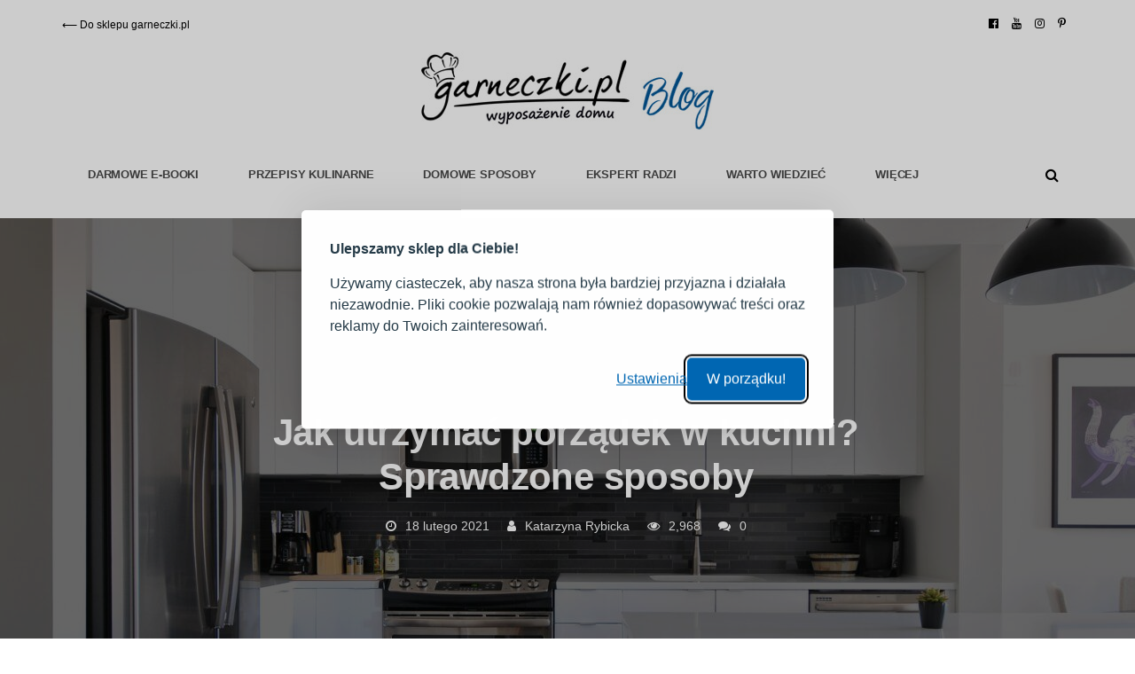

--- FILE ---
content_type: text/html; charset=UTF-8
request_url: https://www.garneczki.pl/blog/jak-utrzymac-porzadek-w-kuchni/
body_size: 19095
content:
<!DOCTYPE html> <!--[if lt IE 7 ]><html class="ie ie6" lang="pl-PL"> <![endif]--> <!--[if IE 7 ]><html class="ie ie7" lang="pl-PL"> <![endif]--> <!--[if IE 8 ]><html class="ie ie8" lang="pl-PL"> <![endif]--> <!--[if (gte IE 9)|!(IE)]><!--><html lang="pl-PL"><head><meta charset="UTF-8"><meta name="viewport" content="user-scalable=yes, width=device-width, initial-scale=1.0, maximum-scale=1"> <!--[if IE]><meta http-equiv="X-UA-Compatible" content="IE=edge" /><![endif]--><link rel="pingback" href="https://www.garneczki.pl/blog/xmlrpc.php"> <script type="text/javascript" id="silktide-cookie-default-choice">function gtag() {
			if (!window.dataLayer) {
				window.dataLayer = [];
			}

			window.dataLayer.push(arguments);
		}

		// Set consent defaults
		gtag('consent', 'default', {
			analytics_storage:
				localStorage.getItem('silktideCookieChoice_analityczne_ciasteczka') === 'true'
					? 'granted'
					: 'denied',
			ad_storage:
				localStorage.getItem('silktideCookieChoice_marketingowe_ciasteczka') === 'true'
					? 'granted'
					: 'denied',
			ad_user_data:
				localStorage.getItem('silktideCookieChoice_marketingowe_ciasteczka') === 'true'
					? 'granted'
					: 'denied',
			ad_personalization:
				localStorage.getItem('silktideCookieChoice_marketingowe_ciasteczka') === 'true'
					? 'granted'
					: 'denied',
			functionality_storage:
				localStorage.getItem('silktideCookieChoice_niezb_dna_ciasteczka') === 'true'
					? 'granted'
					: 'denied',
			security_storage:
				localStorage.getItem('silktideCookieChoice_niezb_dna_ciasteczka') === 'true'
					? 'granted'
					: 'denied',
		});</script>  <script data-cfasync="false" data-pagespeed-no-defer type="text/javascript">//
	var gtm4wp_datalayer_name = "dataLayer";
	var dataLayer = dataLayer || [];
//</script> <link media="all" href="https://www.garneczki.pl/blog/wp-content/cache/autoptimize/css/autoptimize_05d9bb481cdaa0e8317451c7d8595021.css" rel="stylesheet" /><title>Jak utrzymać porządek w kuchni? Sprawdzone sposoby | Garneczki.pl - blog</title><meta name="robots" content="index, follow, max-snippet:-1, max-image-preview:large, max-video-preview:-1" /><link rel="canonical" href="https://www.garneczki.pl/blog/jak-utrzymac-porzadek-w-kuchni/" /><meta property="og:locale" content="pl_PL" /><meta property="og:type" content="article" /><meta property="og:title" content="Jak utrzymać porządek w kuchni? Sprawdzone sposoby | Garneczki.pl - blog" /><meta property="og:description" content="Jak łatwo utrzymać porządek i czystość w kuchni? Tak, by wszystko miało tu swoje miejsce? Poznaj proste sposoby na sprawną organizację kuchni, dzięki którym w kilka chwil przywrócisz czystość kuchennemu wnętrzu i dużo łatwiej zachowasz w nim porządek. Kuchnia to miejsce, w którym bez wątpienia dużo się dzieje. To właśnie tutaj przyrządzasz poranne śniadanie, szykujesz [&hellip;]" /><meta property="og:url" content="https://www.garneczki.pl/blog/jak-utrzymac-porzadek-w-kuchni/" /><meta property="og:site_name" content="Garneczki.pl - blog" /><meta property="article:publisher" content="https://www.facebook.com/garneczki/" /><meta property="article:published_time" content="2021-02-18T15:09:52+00:00" /><meta property="article:modified_time" content="2021-02-19T09:05:59+00:00" /><meta property="og:image" content="https://www.garneczki.pl/blog/wp-content/uploads/2021/02/porzadek-w-kuchni-scaled.jpg" /><meta property="og:image:width" content="4288" /><meta property="og:image:height" content="2848" /><meta name="twitter:card" content="summary" /><meta name="twitter:label1" content="Napisane przez"><meta name="twitter:data1" content="Katarzyna Rybicka"><meta name="twitter:label2" content="Est. reading time"><meta name="twitter:data2" content="6 minut"> <script type="application/ld+json" class="yoast-schema-graph">{"@context":"https://schema.org","@graph":[{"@type":"WebSite","@id":"https://www.garneczki.pl/blog/#website","url":"https://www.garneczki.pl/blog/","name":"Garneczki.pl - blog","description":"Oficjalny blog sklepu internetowego garneczki.pl","potentialAction":[{"@type":"SearchAction","target":"https://www.garneczki.pl/blog/?s={search_term_string}","query-input":"required name=search_term_string"}],"inLanguage":"pl-PL"},{"@type":"ImageObject","@id":"https://www.garneczki.pl/blog/jak-utrzymac-porzadek-w-kuchni/#primaryimage","inLanguage":"pl-PL","url":"https://www.garneczki.pl/blog/wp-content/uploads/2021/02/porzadek-w-kuchni-scaled.jpg","width":4288,"height":2848,"caption":"Porz\u0105dek w kuchni"},{"@type":"WebPage","@id":"https://www.garneczki.pl/blog/jak-utrzymac-porzadek-w-kuchni/#webpage","url":"https://www.garneczki.pl/blog/jak-utrzymac-porzadek-w-kuchni/","name":"Jak utrzyma\u0107 porz\u0105dek w kuchni? Sprawdzone sposoby | Garneczki.pl - blog","isPartOf":{"@id":"https://www.garneczki.pl/blog/#website"},"primaryImageOfPage":{"@id":"https://www.garneczki.pl/blog/jak-utrzymac-porzadek-w-kuchni/#primaryimage"},"datePublished":"2021-02-18T15:09:52+00:00","dateModified":"2021-02-19T09:05:59+00:00","author":{"@id":"https://www.garneczki.pl/blog/#/schema/person/09ffd6d98caf09945206eb18992c469e"},"inLanguage":"pl-PL","potentialAction":[{"@type":"ReadAction","target":["https://www.garneczki.pl/blog/jak-utrzymac-porzadek-w-kuchni/"]}]},{"@type":"Person","@id":"https://www.garneczki.pl/blog/#/schema/person/09ffd6d98caf09945206eb18992c469e","name":"Katarzyna Rybicka","image":{"@type":"ImageObject","@id":"https://www.garneczki.pl/blog/#personlogo","inLanguage":"pl-PL","url":"https://secure.gravatar.com/avatar/4538a050b57677a507fb03dce9b5380d?s=96&d=mm&r=g","caption":"Katarzyna Rybicka"},"description":"Kasia to nasza ekspertka od zastosowania kuchennych artyku\u0142\u00f3w, eleganckiej zastawy sto\u0142owej i savoir-vivre. Jako dziennikarka z wykszta\u0142cenia serwuje czytelnikom newsy z \u017cycia firmy i r\u00f3\u017cne ciekawostki. Zwolenniczka polskich marek i r\u0119cznej produkcji. Umi\u0142owa\u0142a sobie zw\u0142aszcza polskie produkty z ludowym motywem, w kt\u00f3rych docenia ka\u017cdy szczeg\u00f3\u0142."}]}</script>  <script type='text/javascript'>console.log('PixelYourSite Free version 7.2.1.1');</script> <link rel='dns-prefetch' href='//www.garneczki.pl' /><link rel='dns-prefetch' href='//maxcdn.bootstrapcdn.com' /><link rel="alternate" type="application/rss+xml" title="Garneczki.pl - blog &raquo; Kanał z wpisami" href="https://www.garneczki.pl/blog/feed/" /><link rel="alternate" type="application/rss+xml" title="Garneczki.pl - blog &raquo; Kanał z komentarzami" href="https://www.garneczki.pl/blog/comments/feed/" /><link rel="alternate" type="application/rss+xml" title="Garneczki.pl - blog &raquo; Jak utrzymać porządek w kuchni? Sprawdzone sposoby Kanał z komentarzami" href="https://www.garneczki.pl/blog/jak-utrzymac-porzadek-w-kuchni/feed/" /><link rel='stylesheet' id='font-awesome-css'  href='https://maxcdn.bootstrapcdn.com/font-awesome/4.7.0/css/font-awesome.min.css?ver=2.47' type='text/css' media='all' /> <script type='text/javascript' id='sgr_main-js-extra'>var sgr_main = {"sgr_site_key":"6Le_2ggaAAAAAFmB-YESv_F-zyuYg1_E3rNuNXY0"};</script> <script type='text/javascript' src='https://www.garneczki.pl/blog/wp-content/plugins/simple-google-recaptcha/sgr.js?ver=1742636410' id='sgr_main-js'></script> <script type='text/javascript' src='https://www.garneczki.pl/blog/wp-includes/js/jquery/jquery.min.js?ver=3.5.1' id='jquery-core-js'></script> <script type='text/javascript' src='https://www.garneczki.pl/blog/wp-includes/js/jquery/jquery-migrate.min.js?ver=3.3.2' id='jquery-migrate-js'></script> <script type='text/javascript' src='https://www.garneczki.pl/blog/wp-content/plugins/duracelltomi-google-tag-manager/js/gtm4wp-form-move-tracker.js?ver=1.11.6' id='gtm4wp-form-move-tracker-js'></script> <script type='text/javascript' src='https://www.garneczki.pl/blog/wp-content/plugins/pixelyoursite/dist/scripts/jquery.bind-first-0.2.3.min.js?ver=5.6.14' id='jquery-bind-first-js'></script> <script type='text/javascript' src='https://www.garneczki.pl/blog/wp-content/plugins/pixelyoursite/dist/scripts/js.cookie-2.1.3.min.js?ver=2.1.3' id='js-cookie-js'></script> <script type='text/javascript' id='pys-js-extra'>var pysOptions = {"staticEvents":{"facebook":{"PageView":[{"params":[],"delay":0,"ids":[],"eventID":"","woo_order":"","edd_order":""}],"GeneralEvent":[{"params":{"post_type":"post","post_id":"21882","content_name":"Jak utrzyma\u0107 porz\u0105dek w kuchni? Sprawdzone sposoby","categories":"Domowe sposoby","tags":"akcesoria do sprz\u0105tania, domowe porz\u0105dki, organizacja kuchni"},"delay":0,"ids":[],"eventID":"","woo_order":"","edd_order":""}]}},"dynamicEventsParams":[],"dynamicEventsTriggers":[],"facebook":{"pixelIds":["464932753843548"],"advancedMatching":[],"removeMetadata":false,"contentParams":{"post_type":"post","post_id":21882,"content_name":"Jak utrzyma\u0107 porz\u0105dek w kuchni? Sprawdzone sposoby","categories":"Domowe sposoby","tags":"akcesoria do sprz\u0105tania, domowe porz\u0105dki, organizacja kuchni"},"commentEventEnabled":true,"wooVariableAsSimple":false,"downloadEnabled":true,"formEventEnabled":true,"ajaxForServerEvent":true,"serverApiEnabled":false,"wooCRSendFromServer":false},"debug":"","siteUrl":"https:\/\/www.garneczki.pl\/blog","ajaxUrl":"https:\/\/www.garneczki.pl\/blog\/wp-admin\/admin-ajax.php","commonEventParams":{"domain":"www.garneczki.pl\/blog","user_roles":"guest","plugin":"PixelYourSite"},"commentEventEnabled":"1","downloadEventEnabled":"1","downloadExtensions":["doc","exe","js","pdf","ppt","tgz","zip","xls"],"formEventEnabled":"1","postType":"post","postTitle":"Jak utrzyma\u0107 porz\u0105dek w kuchni? Sprawdzone sposoby","postId":"21882","userRoles":"guest","gdpr":{"ajax_enabled":false,"all_disabled_by_api":false,"facebook_disabled_by_api":false,"analytics_disabled_by_api":false,"google_ads_disabled_by_api":false,"pinterest_disabled_by_api":false,"bing_disabled_by_api":false,"facebook_prior_consent_enabled":true,"analytics_prior_consent_enabled":true,"google_ads_prior_consent_enabled":null,"pinterest_prior_consent_enabled":true,"bing_prior_consent_enabled":true,"cookiebot_integration_enabled":false,"cookiebot_facebook_consent_category":"marketing","cookiebot_analytics_consent_category":"statistics","cookiebot_google_ads_consent_category":null,"cookiebot_pinterest_consent_category":"marketing","cookiebot_bing_consent_category":"marketing","ginger_integration_enabled":false,"cookie_notice_integration_enabled":false,"cookie_law_info_integration_enabled":false},"woo":{"enabled":false,"addToCartOnButtonEnabled":false,"addToCartOnButtonValueEnabled":false,"addToCartOnButtonValueOption":"price","removeFromCartEnabled":true,"removeFromCartSelector":".cart .product-remove .remove"},"edd":{"enabled":false,"addToCartOnButtonEnabled":false,"addToCartOnButtonValueEnabled":false,"addToCartOnButtonValueOption":"price","removeFromCartEnabled":true}};</script> <script type='text/javascript' src='https://www.garneczki.pl/blog/wp-content/plugins/pixelyoursite/dist/scripts/public.js?ver=7.2.1.1' id='pys-js'></script> <!--[if lt IE 9]> <script type='text/javascript' src='https://www.garneczki.pl/blog/wp-content/themes/barcelona/assets/js/html5.js?ver=5.6.14' id='ie-html5-js'></script> <![endif]--> <script type='text/javascript' src='https://www.garneczki.pl/blog/wp-content/themes/barcelona/assets/js/retina.min.js?ver=5.6.14' id='retina-js-js'></script> <script type='text/javascript' src='https://www.garneczki.pl/blog/wp-content/themes/barcelona-child/js/tweenmax.js?ver=5.6.14' id='tweenmax-js'></script> <link rel="EditURI" type="application/rsd+xml" title="RSD" href="https://www.garneczki.pl/blog/xmlrpc.php?rsd" /><link rel="wlwmanifest" type="application/wlwmanifest+xml" href="https://www.garneczki.pl/blog/wp-includes/wlwmanifest.xml" /><meta name="generator" content="WordPress 5.6.14" /><link rel='shortlink' href='https://www.garneczki.pl/blog/?p=21882' /><link rel="alternate" type="application/json+oembed" href="https://www.garneczki.pl/blog/wp-json/oembed/1.0/embed?url=https%3A%2F%2Fwww.garneczki.pl%2Fblog%2Fjak-utrzymac-porzadek-w-kuchni%2F" /><link rel="alternate" type="text/xml+oembed" href="https://www.garneczki.pl/blog/wp-json/oembed/1.0/embed?url=https%3A%2F%2Fwww.garneczki.pl%2Fblog%2Fjak-utrzymac-porzadek-w-kuchni%2F&#038;format=xml" />  <script data-cfasync="false" data-pagespeed-no-defer type="text/javascript">//
	var dataLayer_content = {"pagePostType":"post","pagePostType2":"single-post","pageCategory":["domowe-porady"],"pageAttributes":["akcesoria-do-sprzatania","domowe-porzadki","organizacja-kuchni"],"pagePostAuthor":"Katarzyna Rybicka"};
	dataLayer.push( dataLayer_content );//</script> <script data-cfasync="false">//
(function(w,d,s,l,i){w[l]=w[l]||[];w[l].push({'gtm.start':
new Date().getTime(),event:'gtm.js'});var f=d.getElementsByTagName(s)[0],
j=d.createElement(s),dl=l!='dataLayer'?'&l='+l:'';j.async=true;j.src=
'//www.googletagmanager.com/gtm.'+'js?id='+i+dl;f.parentNode.insertBefore(j,f);
})(window,document,'script','dataLayer','GTM-WL3G4XT');//</script> <meta property="og:type" content="article" /><meta property="og:title" content="Jak utrzymać porządek w kuchni? Sprawdzone sposoby" /><meta property="og:url" content="https://www.garneczki.pl/blog/jak-utrzymac-porzadek-w-kuchni/" /><meta property="og:description" content="Jak łatwo utrzymać porządek i czystość w kuchni? Tak, by wszystko miało tu swoje miejsce? Poznaj proste sposoby na sprawną organizację kuchni, dzięki którym w kilka chwil przywrócisz czystość kuche…" /><meta property="article:published_time" content="2021-02-18T15:09:52+00:00" /><meta property="article:modified_time" content="2021-02-19T09:05:59+00:00" /><meta property="og:site_name" content="Garneczki.pl - blog" /><meta property="og:image" content="https://www.garneczki.pl/blog/wp-content/uploads/2021/02/porzadek-w-kuchni-1152x759.jpg" /><meta property="og:image:width" content="1152" /><meta property="og:image:height" content="759" /><meta property="og:locale" content="pl_PL" /><script data-ad-client="ca-pub-7592492629223546" async src="https://pagead2.googlesyndication.com/pagead/js/adsbygoogle.js"></script> </head><body class="post-template-default single single-post postid-21882 single-format-standard barcelona-fimg-sp no-breadcrumb zoom-enabled"><nav class="navbar navbar-static-top navbar-light mega-menu-light header-style-b sticky-logo-inherit has-nav-menu"><div class="navbar-inner"><div class="container"><div class="navbar-top clearfix"><div class="navbar-top-left clearfix"><ul id="menu-menu-w-naglowku" class="navbar-top-menu"><li id="menu-item-17" class="menu-item menu-item-type-custom menu-item-object-custom menu-item-17"><a href="https://www.garneczki.pl/" data-wpel-link="internal">⟵ Do sklepu garneczki.pl</a></li></ul></div><div class="navbar-top-right"><ul class="social-icons"><li><a target="_blank" href="https://www.facebook.com/garneczki" title="Facebook" data-wpel-link="external" rel="nofollow"><span class="fa fa-facebook-official"></span></a></li><li><a target="_blank" href="https://www.youtube.com/user/Garneczki/videos" title="Youtube" data-wpel-link="external" rel="nofollow"><span class="fa fa-youtube"></span></a></li><li><a target="_blank" href="https://www.instagram.com/garneczki/" title="Instagram" data-wpel-link="external" rel="nofollow"><span class="fa fa-instagram"></span></a></li><li><a target="_blank" href="https://pl.pinterest.com/garneczki/" title="Pinterest" data-wpel-link="external" rel="nofollow"><span class="fa fa-pinterest-p"></span></a></li></ul></div></div><div class="navbar-header"> <button type="button" class="navbar-toggle collapsed" data-toggle="collapse" data-target="#navbar" aria-expanded="false"> <span class="sr-only">Menu</span> <span class="fa fa-navicon"></span> </button> <button type="button" class="navbar-search btn-search"> <span class="fa fa-search"></span> </button> <a href="https://www.garneczki.pl/blog/" class="navbar-logo" data-wpel-link="internal"> <span class="logo-location-header clearfix"><span class="logo-img logo-both logo-dark"><noscript><img src="https://www.garneczki.pl/blog/wp-content/uploads/2017/02/Garneczki_blog_logo_small.jpg" alt="Garneczki.pl - blog" data-at2x="https://www.garneczki.pl/blog/wp-content/uploads/2017/02/Garneczki_blog_logo_retina.jpg" /></noscript><img class="lazyload" src='data:image/svg+xml,%3Csvg%20xmlns=%22http://www.w3.org/2000/svg%22%20viewBox=%220%200%20210%20140%22%3E%3C/svg%3E' data-src="https://www.garneczki.pl/blog/wp-content/uploads/2017/02/Garneczki_blog_logo_small.jpg" alt="Garneczki.pl - blog" data-at2x="https://www.garneczki.pl/blog/wp-content/uploads/2017/02/Garneczki_blog_logo_retina.jpg" /></span><span class="logo-img logo-both logo-light"><noscript><img src="https://www.garneczki.pl/blog/wp-content/uploads/2017/02/Garneczki_blog_logo_small.jpg" alt="Garneczki.pl - blog" data-at2x="https://www.garneczki.pl/blog/wp-content/uploads/2017/02/Garneczki_blog_logo_retina.jpg" /></noscript><img class="lazyload" src='data:image/svg+xml,%3Csvg%20xmlns=%22http://www.w3.org/2000/svg%22%20viewBox=%220%200%20210%20140%22%3E%3C/svg%3E' data-src="https://www.garneczki.pl/blog/wp-content/uploads/2017/02/Garneczki_blog_logo_small.jpg" alt="Garneczki.pl - blog" data-at2x="https://www.garneczki.pl/blog/wp-content/uploads/2017/02/Garneczki_blog_logo_retina.jpg" /></span></span> </a></div><div id="navbar" class="navbar-collapse collapse"><ul id="menu-belka-menu" class="navbar-nav nav"><li id="menu-item-11234" class="menu-item menu-item-type-taxonomy menu-item-object-category menu-item-11234"><a href="https://www.garneczki.pl/blog/category/ebooki/" data-wpel-link="internal">Darmowe e-booki</a></li><li id="menu-item-21" class="menu-item menu-item-type-taxonomy menu-item-object-category menu-item-has-children menu-item-21"><a href="https://www.garneczki.pl/blog/category/przepisy-kulinarne/" data-wpel-link="internal">Przepisy kulinarne</a><ul class="sub-menu"><li id="menu-item-15108" class="menu-item menu-item-type-taxonomy menu-item-object-category menu-item-15108"><a href="https://www.garneczki.pl/blog/category/przepisy-kulinarne/obiady/" data-wpel-link="internal">Obiady</a></li><li id="menu-item-15110" class="menu-item menu-item-type-taxonomy menu-item-object-category menu-item-15110"><a href="https://www.garneczki.pl/blog/category/przepisy-kulinarne/sniadania/" data-wpel-link="internal">Śniadania</a></li><li id="menu-item-15111" class="menu-item menu-item-type-taxonomy menu-item-object-category menu-item-15111"><a href="https://www.garneczki.pl/blog/category/przepisy-kulinarne/przekaski/" data-wpel-link="internal">Przekąski</a></li><li id="menu-item-15114" class="menu-item menu-item-type-taxonomy menu-item-object-category menu-item-15114"><a href="https://www.garneczki.pl/blog/category/przepisy-kulinarne/salatki/" data-wpel-link="internal">Sałatki</a></li><li id="menu-item-15112" class="menu-item menu-item-type-taxonomy menu-item-object-category menu-item-15112"><a href="https://www.garneczki.pl/blog/category/przepisy-kulinarne/ciasta-i-desery/" data-wpel-link="internal">Ciasta i desery</a></li><li id="menu-item-15113" class="menu-item menu-item-type-taxonomy menu-item-object-category menu-item-15113"><a href="https://www.garneczki.pl/blog/category/przepisy-kulinarne/napoje/" data-wpel-link="internal">Napoje</a></li><li id="menu-item-15126" class="menu-item menu-item-type-taxonomy menu-item-object-category menu-item-15126"><a href="https://www.garneczki.pl/blog/category/przepisy-kulinarne/boze-narodzenie/" data-wpel-link="internal">Boże Narodzenie</a></li><li id="menu-item-15127" class="menu-item menu-item-type-taxonomy menu-item-object-category menu-item-15127"><a href="https://www.garneczki.pl/blog/category/przepisy-kulinarne/wielkanoc/" data-wpel-link="internal">Wielkanoc</a></li></ul></li><li id="menu-item-19" class="menu-item menu-item-type-taxonomy menu-item-object-category current-post-ancestor current-menu-parent current-post-parent menu-item-19"><a href="https://www.garneczki.pl/blog/category/domowe-porady/" data-wpel-link="internal">Domowe sposoby</a></li><li id="menu-item-236" class="menu-item menu-item-type-taxonomy menu-item-object-category menu-item-236"><a href="https://www.garneczki.pl/blog/category/ekspert-radzi/" data-wpel-link="internal">Ekspert radzi</a></li><li id="menu-item-1795" class="menu-item menu-item-type-taxonomy menu-item-object-category menu-item-1795"><a href="https://www.garneczki.pl/blog/category/warto-wiedziec/" data-wpel-link="internal">Warto wiedzieć</a></li><li id="menu-item-44" class="menu-item menu-item-type-custom menu-item-object-custom menu-item-home menu-item-has-children menu-item-44"><a href="https://www.garneczki.pl/blog/" data-wpel-link="internal">Więcej</a><ul class="sub-menu"><li id="menu-item-24" class="menu-item menu-item-type-taxonomy menu-item-object-category menu-item-24"><a href="https://www.garneczki.pl/blog/category/testy-i-recenzje-produktow/" data-wpel-link="internal">Testy i recenzje produktów</a></li><li id="menu-item-20" class="menu-item menu-item-type-taxonomy menu-item-object-category menu-item-20"><a href="https://www.garneczki.pl/blog/category/nasze-marki/" data-wpel-link="internal">Nasze marki</a></li><li id="menu-item-25" class="menu-item menu-item-type-taxonomy menu-item-object-category menu-item-25"><a href="https://www.garneczki.pl/blog/category/z-zycia-garneczkow/" data-wpel-link="internal">Z życia garneczków</a></li><li id="menu-item-42" class="menu-item menu-item-type-taxonomy menu-item-object-category menu-item-42"><a href="https://www.garneczki.pl/blog/category/savoir-vivre-na-co-dzien/" data-wpel-link="internal">Savoir vivre na co dzień</a></li><li id="menu-item-43" class="menu-item menu-item-type-taxonomy menu-item-object-category menu-item-43"><a href="https://www.garneczki.pl/blog/category/swieta-i-obrzedy/" data-wpel-link="internal">Święta i obrzędy</a></li></ul></li><li class="search"><button class="btn btn-search"><span class="fa fa-search"></span></button></li></ul></div></div></div></nav><div id="page-wrapper"><div class="fimg-wrapper fimg-sp container-fluid"><div class="featured-image"><div class="container"><div class="fimg-inner"><div class="vm-wrapper"><div class="vm-middle"><h1 class="post-title">Jak utrzymać porządek w kuchni? Sprawdzone sposoby</h1><ul class="post-meta clearfix no-sep"><li class="post-date"><span class="fa fa-clock-o"></span>18 lutego 2021</li><li class="post-author"><span class="fa fa-user"></span><a href="https://www.garneczki.pl/blog/author/katarzyna/" rel="author" data-wpel-link="internal">Katarzyna Rybicka</a></li><li class="post-views"><span class="fa fa-eye"></span>2,968</li><li class="post-comments"><span class="fa fa-comments"></span>0</li></ul></div></div></div></div><div class="barcelona-parallax-wrapper"><div class="barcelona-parallax-inner"> <noscript><img src="https://www.garneczki.pl/blog/wp-content/uploads/2021/02/porzadek-w-kuchni-1440x956.jpg" alt="Jak utrzymać porządek w kuchni? Sprawdzone sposoby" /></noscript><img class="lazyload" src='data:image/svg+xml,%3Csvg%20xmlns=%22http://www.w3.org/2000/svg%22%20viewBox=%220%200%20210%20140%22%3E%3C/svg%3E' data-src="https://www.garneczki.pl/blog/wp-content/uploads/2021/02/porzadek-w-kuchni-1440x956.jpg" alt="Jak utrzymać porządek w kuchni? Sprawdzone sposoby" /></div></div></div></div><div class="container single-container"><div class="row-primary sidebar-right clearfix has-sidebar"><main id="main" class="main"><div class='code-block code-block-1' style='margin: 8px auto; text-align: center; display: block; clear: both;'> <ins class="adsbygoogle"
 style="display:block"
 data-ad-client="ca-pub-7592492629223546"
 data-ad-slot="8223783452"
 data-ad-format="auto"
 data-full-width-responsive="true"></ins> <script>(adsbygoogle = window.adsbygoogle || []).push({});</script><br></div><article id="post-21882" class="post-21882 post type-post status-publish format-standard has-post-thumbnail hentry category-domowe-porady tag-akcesoria-do-sprzatania tag-domowe-porzadki tag-organizacja-kuchni"><section class="post-content"><h2>Jak łatwo utrzymać porządek i czystość w kuchni? Tak, by wszystko miało tu swoje miejsce? Poznaj proste sposoby na sprawną organizację kuchni, dzięki którym w kilka chwil przywrócisz czystość kuchennemu wnętrzu i dużo łatwiej zachowasz w nim porządek.</h2><p>Kuchnia to miejsce, w którym bez wątpienia dużo się dzieje. To właśnie tutaj przyrządzasz poranne śniadanie, szykujesz kanapki do pracy i szkoły, gotujesz obiad, pieczesz ciasta, parzysz kawę i herbatę. Przy tylu czynnościach i wykorzystywaniu różnorodnych naczyń i akcesoriów, nietrudno o nieporządek. Bałagan w kuchni nie jest przecież niczym dziwnym. 😉 Ja to wiem! Sprawa się nieco komplikuje, gdy mamy do dyspozycji aneks kuchenny, czyli kuchnię otwartą na salon. Wtedy już nie wystarczy zamknąć drzwi i zapomnieć o nieporządku. Tutaj czystość i porządek należałoby utrzymywać na bieżąco, by z przyjemnością spędzać chwile na salonowej kanapie. Jak to zrobić? Najlepiej zdecydować się na takie rozwiązania, które usprawnią kuchenną organizację i sprawią, że każda rzecz będzie miała swoje miejsce.</p><div class='code-block code-block-8' style='margin: 8px auto; text-align: center; display: block; clear: both;'> Reklama <br> <ins class="adsbygoogle"
 style="display:inline-block;width:300px;height:600px"
 data-ad-client="ca-pub-7592492629223546"
 data-ad-slot="9420931583"></ins> <script>(adsbygoogle = window.adsbygoogle || []).push({});</script><br></div><div class="sc-gbaner" style="padding-bottom:30px!important;"><div class="slider autoplay"><div class="holder"><div class="mover"><div class="slide" data-idx="0" data-url-full-desktop="https://www.garneczki.pl/blog/wp-content/uploads/2017/02/2021-10-13_8826_BLOG_SRODTEKST_zwilling_2021_DESKTOP.png" data-url-full-tablet="https://www.garneczki.pl/blog/wp-content/uploads/2017/02/2021-10-13_8826_BLOG_SRODTEKST_zwilling_2021_TABLET.png" data-url-full-phone="https://www.garneczki.pl/blog/wp-content/uploads/2017/02/2021-10-13_8826_BLOG_SRODTEKST_zwilling_2021_MOBILE.png" data-desktop-alt="Niezawodne produkty marki Zwilling. Sprawdź" data-desktop-title="Niezawodne produkty marki Zwilling. Sprawdź" data-tablet-alt="https://www.garneczki.pl/marka/zwilling" data-tablet-title="https://www.garneczki.pl/marka/zwilling" data-phone-alt="https://www.garneczki.pl/marka/zwilling" data-phone-title="https://www.garneczki.pl/marka/zwilling"><a class="link" href="https://www.garneczki.pl/marka/zwilling" target="_self" data-wpel-link="internal"></a></div><div class="slide" data-idx="1" data-url-full-desktop="https://www.garneczki.pl/blog/wp-content/uploads/2017/02/2021-03-25_7584_BLOG_SRODTEKST_fiskars_narzedzia_DESKTOP1.jpg" data-url-full-tablet="https://www.garneczki.pl/blog/wp-content/uploads/2017/02/2021-03-25_7584_BLOG_SRODTEKST_fiskars_narzedzia_TABLET.jpg" data-url-full-phone="https://www.garneczki.pl/blog/wp-content/uploads/2017/02/2021-03-25_7584_BLOG_SRODTEKST_fiskars_narzedzia_MOBILE.jpg" data-desktop-alt="Fiskars - niezawodne narzędzia ogrodnicze. Zobacz!" data-desktop-title="Fiskars - niezawodne narzędzia ogrodnicze. Zobacz!" data-tablet-alt="Fiskars - niezawodne narzędzia ogrodnicze. Zobacz!" data-tablet-title="Fiskars - niezawodne narzędzia ogrodnicze. Zobacz!" data-phone-alt="Fiskars - niezawodne narzędzia ogrodnicze. Zobacz!" data-phone-title="Fiskars - niezawodne narzędzia ogrodnicze. Zobacz!"><a class="link" href="https://www.garneczki.pl/produkty/narzedzia-ogrodowe,1115?attributes%5Bmarki%5D%5B%5D=Fiskars&amp;utm_campaign=BLOG_SRODTEKST_FISKARS_NARZEDZIA_OGRODNICZE" target="_self" data-wpel-link="internal"></a></div></div></div><div class="btn-prev"><svg version="1.1" xmlns="http://www.w3.org/2000/svg" xmlns:xlink="http://www.w3.org/1999/xlink" width="17" height="17" viewBox="0 0 17 17"><path d="M13.207 8.472l-7.854 7.854-0.707-0.707 7.146-7.146-7.146-7.148 0.707-0.707 7.854 7.854z" /></svg></div><div class="btn-next"><svg version="1.1" xmlns="http://www.w3.org/2000/svg" xmlns:xlink="http://www.w3.org/1999/xlink" width="17" height="17" viewBox="0 0 17 17"><path d="M5.207 8.471l7.146 7.147-0.707 0.707-7.853-7.854 7.854-7.853 0.707 0.707-7.147 7.146z" /></svg></div></div></div><h2><span class="su-dropcap su-dropcap-style-default" style="font-size:1.5em">1</span> Urządzenia ułatwiające sprzątanie</h2><p>By móc utrzymać porządek w kuchni, najpierw musi być w niej czysto. Dużo łatwiej wprowadzać wszelkie zmiany organizacyjne, gdy do dyspozycji mamy dopiero co uprzątniętą przestrzeń. To czas na pewnego rodzaju inwentaryzację w Twojej kuchni – sprawdź przydatność produktów spożywczych, oceń, z których urządzeń i akcesoriów zupełnie nie korzystasz, przetrzyj kuchenne szafki i wyszoruj sprzęty AGD. Kiedy wysprzątasz już kuchnię na błysk, możesz zacząć wprowadzać do niej zmiany!</p><p>Warto ułatwić sobie sprzątanie, szczególnie tych trudnych w czyszczeniu sprzętów, wykorzystując specjalne czyściki. Takie urządzenia przydadzą się nie tylko w kuchni, ale również w innych pomieszczeniach – w łazience czy w salonie. W tym miejscu polecam poręczny oczyszczasz parowy <span style="color: #0054a6;"><a style="color: #0054a6;" href="https://www.garneczki.pl/marka/ariete" data-wpel-link="internal">Ariete</a></span> Vapori Jet, taki z funkcją detergentu. Jak to działa i w ogóle czemu to służy? <strong>Czyścik parowy emituje parę wodną pod dużym ciśnieniem, która dociera do wszystkich trudno dostępnych miejsc.</strong> Wysoka temperatura doskonale radzi sobie z brudem i tłuszczem. Co istotne, gorąca para zabija także wszelkie bakterie, pozostawiając czyszczoną powierzchnię nie tylko czystą, ale i higieniczną. Czyścik posiada różne końcówki i może być używany także ze specjalnym detergentem.</p><h2><span class="su-dropcap su-dropcap-style-default" style="font-size:1.5em">2</span> Organizery do zlewu</h2><p>Walające się po zlewie gąbeczki i ściereczki? Mało estetyczne plastikowe butelki z płynem do naczyń? Tak nie może być! 😉 W bardzo prosty sposób możesz uporządkować przestrzeń wokół zlewu. Jeśli nie chcesz za każdym razem chować gąbeczek i ściereczek (co w przypadku mokrych akcesoriów nie jest przecież wskazane), postaw po prostu na mały organizer, zawieszany lub ustawiany w okolicach zlewozmywaka. Takie organizery przyjmują zazwyczaj postać<strong> pojemników, w których znajduje się specjalne miejsce na gąbkę i szczotkę, uchwyt na ściereczkę i ewentualnie dozownik na płyn do mycia naczyń.</strong> Ciekawe rozwiązania oferuje wiele marek z wyposażeniem do kuchni i domu, takich jak <span style="color: #0054a6;"><a style="color: #0054a6;" href="https://www.garneczki.pl/marka/brabantia" data-wpel-link="internal">Brabantia</a></span>, Joseph Joseph, Umbra, OXO czy Vigar.</p><p style="text-align: center;"><a href="https://www.garneczki.pl/blog/wp-content/uploads/2021/02/organizery-na-zlew.png" data-wpel-link="internal"><noscript><img class="aligncenter wp-image-21886 size-full" title="Organizery do zlewu" src="https://www.garneczki.pl/blog/wp-content/uploads/2021/02/organizery-na-zlew.png" alt="Organizery do zlewu" width='1080' height='1080' srcset="https://www.garneczki.pl/blog/wp-content/uploads/2021/02/organizery-na-zlew.png 1080w, https://www.garneczki.pl/blog/wp-content/uploads/2021/02/organizery-na-zlew-300x300.png 300w, https://www.garneczki.pl/blog/wp-content/uploads/2021/02/organizery-na-zlew-1024x1024.png 1024w, https://www.garneczki.pl/blog/wp-content/uploads/2021/02/organizery-na-zlew-150x150.png 150w, https://www.garneczki.pl/blog/wp-content/uploads/2021/02/organizery-na-zlew-768x768.png 768w, https://www.garneczki.pl/blog/wp-content/uploads/2021/02/organizery-na-zlew-200x200.png 200w, https://www.garneczki.pl/blog/wp-content/uploads/2021/02/organizery-na-zlew-400x400.png 400w, https://www.garneczki.pl/blog/wp-content/uploads/2021/02/organizery-na-zlew-250x250.png 250w, https://www.garneczki.pl/blog/wp-content/uploads/2021/02/organizery-na-zlew-40x40.png 40w" sizes="(max-width: 1080px) 100vw, 1080px" /></noscript><img class="lazyload aligncenter wp-image-21886 size-full" title="Organizery do zlewu" src='data:image/svg+xml,%3Csvg%20xmlns=%22http://www.w3.org/2000/svg%22%20viewBox=%220%200%201080%201080%22%3E%3C/svg%3E' data-src="https://www.garneczki.pl/blog/wp-content/uploads/2021/02/organizery-na-zlew.png" alt="Organizery do zlewu" width='1080' height='1080' data-srcset="https://www.garneczki.pl/blog/wp-content/uploads/2021/02/organizery-na-zlew.png 1080w, https://www.garneczki.pl/blog/wp-content/uploads/2021/02/organizery-na-zlew-300x300.png 300w, https://www.garneczki.pl/blog/wp-content/uploads/2021/02/organizery-na-zlew-1024x1024.png 1024w, https://www.garneczki.pl/blog/wp-content/uploads/2021/02/organizery-na-zlew-150x150.png 150w, https://www.garneczki.pl/blog/wp-content/uploads/2021/02/organizery-na-zlew-768x768.png 768w, https://www.garneczki.pl/blog/wp-content/uploads/2021/02/organizery-na-zlew-200x200.png 200w, https://www.garneczki.pl/blog/wp-content/uploads/2021/02/organizery-na-zlew-400x400.png 400w, https://www.garneczki.pl/blog/wp-content/uploads/2021/02/organizery-na-zlew-250x250.png 250w, https://www.garneczki.pl/blog/wp-content/uploads/2021/02/organizery-na-zlew-40x40.png 40w" data-sizes="(max-width: 1080px) 100vw, 1080px" /><div class='code-block code-block-5' style='margin: 8px auto; text-align: center; display: block; clear: both;'> <br><ins class="adsbygoogle"
 style="display:inline-block;width:300px;height:600px"
 data-ad-client="ca-pub-7592492629223546"
 data-ad-slot="6299671151"></ins> <script>(adsbygoogle = window.adsbygoogle || []).push({});</script><br></div> </a><em>1. Organizer do zlewu Brabnatia SinkSide, 2. Organizer Joseph Joseph Sinkbase, 3. Organizer Umbra Holster, 4. Organizer Joseph Joseph Caddy</em></p><h2><span class="su-dropcap su-dropcap-style-default" style="font-size:1.5em">3</span> Suszarka lub mata do suszenia naczyń</h2><p>Nawet jeśli posiadasz zmywarkę, to i tak warto mieć w swojej kuchni ociekacz na naczynia. Nie wszystkie naczynia będą się bowiem nadawały do mycia w zmywarce. Mycia ręcznego bardzo często wymagają chociażby garnki czy patelnie pokryte nieprzywierającymi powłokami – wysoka temperatura i detergenty mogłyby zniszczyć ich powłokę. Warto zatem pomyśleć o estetycznej suszarce lub zwijanej macie. Takie ociekacze nie muszą być wcale duże. Mogą być wykonane z metalu lub plastiku. Dostępne są w stonowanych kolorach, bieli, czerni i szarości, które bez problemu dopasujesz do pozostałych elementów kuchennego wyposażenia. <strong>Jeśli nie masz wystarczająco dużo miejsca na blacie, to najlepiej wybierz matę do suszenia, którą po zdjęciu naczyń i osuszeniu materiału, możesz po prostu zwinąć i schować.</strong></p><p style="text-align: center;"><a href="https://www.garneczki.pl/blog/wp-content/uploads/2021/02/suszarki-do-naczyn.png" data-wpel-link="internal"><noscript><img class="aligncenter wp-image-21887 size-full" title="Suszarki do naczyń" src="https://www.garneczki.pl/blog/wp-content/uploads/2021/02/suszarki-do-naczyn.png" alt="Suszarki do naczyń" width='1080' height='1080' srcset="https://www.garneczki.pl/blog/wp-content/uploads/2021/02/suszarki-do-naczyn.png 1080w, https://www.garneczki.pl/blog/wp-content/uploads/2021/02/suszarki-do-naczyn-300x300.png 300w, https://www.garneczki.pl/blog/wp-content/uploads/2021/02/suszarki-do-naczyn-1024x1024.png 1024w, https://www.garneczki.pl/blog/wp-content/uploads/2021/02/suszarki-do-naczyn-150x150.png 150w, https://www.garneczki.pl/blog/wp-content/uploads/2021/02/suszarki-do-naczyn-768x768.png 768w, https://www.garneczki.pl/blog/wp-content/uploads/2021/02/suszarki-do-naczyn-200x200.png 200w, https://www.garneczki.pl/blog/wp-content/uploads/2021/02/suszarki-do-naczyn-400x400.png 400w, https://www.garneczki.pl/blog/wp-content/uploads/2021/02/suszarki-do-naczyn-250x250.png 250w, https://www.garneczki.pl/blog/wp-content/uploads/2021/02/suszarki-do-naczyn-40x40.png 40w" sizes="(max-width: 1080px) 100vw, 1080px" /></noscript><img class="lazyload aligncenter wp-image-21887 size-full" title="Suszarki do naczyń" src='data:image/svg+xml,%3Csvg%20xmlns=%22http://www.w3.org/2000/svg%22%20viewBox=%220%200%201080%201080%22%3E%3C/svg%3E' data-src="https://www.garneczki.pl/blog/wp-content/uploads/2021/02/suszarki-do-naczyn.png" alt="Suszarki do naczyń" width='1080' height='1080' data-srcset="https://www.garneczki.pl/blog/wp-content/uploads/2021/02/suszarki-do-naczyn.png 1080w, https://www.garneczki.pl/blog/wp-content/uploads/2021/02/suszarki-do-naczyn-300x300.png 300w, https://www.garneczki.pl/blog/wp-content/uploads/2021/02/suszarki-do-naczyn-1024x1024.png 1024w, https://www.garneczki.pl/blog/wp-content/uploads/2021/02/suszarki-do-naczyn-150x150.png 150w, https://www.garneczki.pl/blog/wp-content/uploads/2021/02/suszarki-do-naczyn-768x768.png 768w, https://www.garneczki.pl/blog/wp-content/uploads/2021/02/suszarki-do-naczyn-200x200.png 200w, https://www.garneczki.pl/blog/wp-content/uploads/2021/02/suszarki-do-naczyn-400x400.png 400w, https://www.garneczki.pl/blog/wp-content/uploads/2021/02/suszarki-do-naczyn-250x250.png 250w, https://www.garneczki.pl/blog/wp-content/uploads/2021/02/suszarki-do-naczyn-40x40.png 40w" data-sizes="(max-width: 1080px) 100vw, 1080px" /><div class='code-block code-block-6' style='margin: 8px auto; text-align: center; display: block; clear: both;'> <br><ins class="adsbygoogle"
 style="display:block"
 data-ad-client="ca-pub-7592492629223546"
 data-ad-slot="8024472901"
 data-ad-format="auto"
 data-full-width-responsive="true"></ins> <script>(adsbygoogle = window.adsbygoogle || []).push({});</script><br></div> </a><em>1. Suszarka do naczyń Brabantia Wett, 2. Suszarka do naczyń Vialli Design Livio, 3. Suszarka do naczyń Joseph Joseph Flip Up, 4. Suszarka do naczyń zwijana Umbra Udry</em></p><h2><span class="su-dropcap su-dropcap-style-default" style="font-size:1.5em">4</span> Pojemniki na żywność</h2><p>Czas zabrać się za organizację żywności w kuchni. Odpowiednie przechowywanie produktów spożywczych w szafkach jest bowiem szalenie istotne. Produkty takie jak mąka, kasze, ryże, makarony, płatki owsiane, otręby, bułka tarta i tym podobne, powinny być przechowywane w szczelnych pojemnikach. <strong>W taki sposób nie tylko przedłużysz ich świeżość i uchronisz przed wilgocią, ale również zapobiegniesz pojawieniu się moli spożywczych</strong>, które wręcz lubują się w produktach zbożowych – niestraszne im sklepowe kartoniki czy foliowe woreczki. Do szczelnych pojemników już się nie dostaną! Część pojemników na sypkie produkty możesz umieścić w szafce, a te z produktami najczęściej wykorzystywanymi możesz ustawić na blacie. Świetnym rozwiązaniem są pojemniki modułowe, czyli takie, które można umieścić jeden na drugim. Mają różne pojemności i wielkości. Te wyższe wykorzystasz do makaronu spaghetti, większe do mąki, a mniejsze do ziaren czy nasion.</p><p style="text-align: center;"><a href="https://www.garneczki.pl/blog/wp-content/uploads/2021/02/pojemniki-na-zywnosc-modulowe.png" data-wpel-link="internal"><noscript><img class="aligncenter wp-image-21888 size-full" title="Pojemniki kuchenne na żywność" src="https://www.garneczki.pl/blog/wp-content/uploads/2021/02/pojemniki-na-zywnosc-modulowe.png" alt="Pojemniki na żywność kuchenne" width='1080' height='1080' srcset="https://www.garneczki.pl/blog/wp-content/uploads/2021/02/pojemniki-na-zywnosc-modulowe.png 1080w, https://www.garneczki.pl/blog/wp-content/uploads/2021/02/pojemniki-na-zywnosc-modulowe-300x300.png 300w, https://www.garneczki.pl/blog/wp-content/uploads/2021/02/pojemniki-na-zywnosc-modulowe-1024x1024.png 1024w, https://www.garneczki.pl/blog/wp-content/uploads/2021/02/pojemniki-na-zywnosc-modulowe-150x150.png 150w, https://www.garneczki.pl/blog/wp-content/uploads/2021/02/pojemniki-na-zywnosc-modulowe-768x768.png 768w, https://www.garneczki.pl/blog/wp-content/uploads/2021/02/pojemniki-na-zywnosc-modulowe-200x200.png 200w, https://www.garneczki.pl/blog/wp-content/uploads/2021/02/pojemniki-na-zywnosc-modulowe-400x400.png 400w, https://www.garneczki.pl/blog/wp-content/uploads/2021/02/pojemniki-na-zywnosc-modulowe-250x250.png 250w, https://www.garneczki.pl/blog/wp-content/uploads/2021/02/pojemniki-na-zywnosc-modulowe-40x40.png 40w" sizes="(max-width: 1080px) 100vw, 1080px" /></noscript><img class="lazyload aligncenter wp-image-21888 size-full" title="Pojemniki kuchenne na żywność" src='data:image/svg+xml,%3Csvg%20xmlns=%22http://www.w3.org/2000/svg%22%20viewBox=%220%200%201080%201080%22%3E%3C/svg%3E' data-src="https://www.garneczki.pl/blog/wp-content/uploads/2021/02/pojemniki-na-zywnosc-modulowe.png" alt="Pojemniki na żywność kuchenne" width='1080' height='1080' data-srcset="https://www.garneczki.pl/blog/wp-content/uploads/2021/02/pojemniki-na-zywnosc-modulowe.png 1080w, https://www.garneczki.pl/blog/wp-content/uploads/2021/02/pojemniki-na-zywnosc-modulowe-300x300.png 300w, https://www.garneczki.pl/blog/wp-content/uploads/2021/02/pojemniki-na-zywnosc-modulowe-1024x1024.png 1024w, https://www.garneczki.pl/blog/wp-content/uploads/2021/02/pojemniki-na-zywnosc-modulowe-150x150.png 150w, https://www.garneczki.pl/blog/wp-content/uploads/2021/02/pojemniki-na-zywnosc-modulowe-768x768.png 768w, https://www.garneczki.pl/blog/wp-content/uploads/2021/02/pojemniki-na-zywnosc-modulowe-200x200.png 200w, https://www.garneczki.pl/blog/wp-content/uploads/2021/02/pojemniki-na-zywnosc-modulowe-400x400.png 400w, https://www.garneczki.pl/blog/wp-content/uploads/2021/02/pojemniki-na-zywnosc-modulowe-250x250.png 250w, https://www.garneczki.pl/blog/wp-content/uploads/2021/02/pojemniki-na-zywnosc-modulowe-40x40.png 40w" data-sizes="(max-width: 1080px) 100vw, 1080px" /><div class='code-block code-block-5' style='margin: 8px auto; text-align: center; display: block; clear: both;'> <br><ins class="adsbygoogle"
 style="display:inline-block;width:300px;height:600px"
 data-ad-client="ca-pub-7592492629223546"
 data-ad-slot="6299671151"></ins> <script>(adsbygoogle = window.adsbygoogle || []).push({});</script><br></div> </a><em>1. Pojemniki plastikowe Brabantia Tasty Kwarta Box, 2. Pojemniki szklane ze stojakiem Joseph Joseph 100 Collection Podium, 3. Dozownik BranQ Easy Way, 4. Pojemnik plastikowy z miarką Brabantia Bottle</em></p><p>Nie zapomnij także o odpowiednim przechowywaniu pieczywa. Tutaj najlepiej sprawdzi się klasyczny chlebak, który uchroni chleb i bułki przed wysychaniem, dostępem światła i wilgoci. Gama chlebaków jest naprawdę przeogromna! Są to pojemniki drewniane i bambusowe (pojemniki Zassenhaus, Cookini), ze stali nierdzewnej (<a href="https://www.garneczki.pl/produkty/chlebaki,64?attributes%5Bmarki%5D%5B%5D=Brabantia" data-wpel-link="internal"><span style="color: #0054a6;">chlebaki Brabantia</span></a>, Wesco, Ambition), a także z tworzywa sztucznego, gliny, ceramiki, a nawet wikliny.</p><h2><span class="su-dropcap su-dropcap-style-default" style="font-size:1.5em">5</span> Kosze do segregacji odpadów</h2><p>Segregujesz odpady w swojej kuchni? Jeśli tak, to najlepiej zaopatrz się w dzielony kosz, który ułatwi zbiórkę śmieci, a jeśli nie, to czas najwyższy zacząć! 😉 Kosze do segregacji śmieci wcale nie muszą przybierać postaci wielkich plastikowych pojemników. Wbrew pozorom mogą być bardzo estetyczne. Jeśli nie masz zbyt dużo miejsca w kuchni, to zdecyduj się na mniejsze pojemniki. Marka Brabantia w swojej ofercie proponuje kosze zawieszane – na ścianie lub na drzwiach szafeczki. W ten sposób oszczędzasz kuchenną przestrzeń. W ofercie producenta znajdują się także eleganckie kosze stalowe na nóżkach, które wcale nie wyglądają jak zwykłe śmietniki. <span style="color: #0054a6;"><a style="color: #0054a6;" href="https://www.garneczki.pl/produkty/kosze-na-smieci,535?attributes%5Bmarki%5D%5B%5D=Brabantia" data-wpel-link="internal">Kosze na śmieci Brabantia</a></span> mogą być jednokomorowe, dwukomorowe lub trzykomorowe.</p><p>Ciekawe propozycje znajdziesz także wśród artykułów marki Joseph Joseph – dwa pojemniki ustawione jeden na drugim, a także wśród produktów marki Wesco – nowoczesne kosze dla zwolenników stylu retro, pedałowe lub typu push.</p><p style="text-align: center;"><a href="https://www.garneczki.pl/blog/wp-content/uploads/2021/02/kosze-do-segregacji-odpadow.png" data-wpel-link="internal"><noscript><img class="aligncenter wp-image-21885 size-full" title="Kosze do segregacji śmieci" src="https://www.garneczki.pl/blog/wp-content/uploads/2021/02/kosze-do-segregacji-odpadow.png" alt="Kosze do segregacji śmieci" width='1080' height='1080' srcset="https://www.garneczki.pl/blog/wp-content/uploads/2021/02/kosze-do-segregacji-odpadow.png 1080w, https://www.garneczki.pl/blog/wp-content/uploads/2021/02/kosze-do-segregacji-odpadow-300x300.png 300w, https://www.garneczki.pl/blog/wp-content/uploads/2021/02/kosze-do-segregacji-odpadow-1024x1024.png 1024w, https://www.garneczki.pl/blog/wp-content/uploads/2021/02/kosze-do-segregacji-odpadow-150x150.png 150w, https://www.garneczki.pl/blog/wp-content/uploads/2021/02/kosze-do-segregacji-odpadow-768x768.png 768w, https://www.garneczki.pl/blog/wp-content/uploads/2021/02/kosze-do-segregacji-odpadow-200x200.png 200w, https://www.garneczki.pl/blog/wp-content/uploads/2021/02/kosze-do-segregacji-odpadow-400x400.png 400w, https://www.garneczki.pl/blog/wp-content/uploads/2021/02/kosze-do-segregacji-odpadow-250x250.png 250w, https://www.garneczki.pl/blog/wp-content/uploads/2021/02/kosze-do-segregacji-odpadow-40x40.png 40w" sizes="(max-width: 1080px) 100vw, 1080px" /></noscript><img class="lazyload aligncenter wp-image-21885 size-full" title="Kosze do segregacji śmieci" src='data:image/svg+xml,%3Csvg%20xmlns=%22http://www.w3.org/2000/svg%22%20viewBox=%220%200%201080%201080%22%3E%3C/svg%3E' data-src="https://www.garneczki.pl/blog/wp-content/uploads/2021/02/kosze-do-segregacji-odpadow.png" alt="Kosze do segregacji śmieci" width='1080' height='1080' data-srcset="https://www.garneczki.pl/blog/wp-content/uploads/2021/02/kosze-do-segregacji-odpadow.png 1080w, https://www.garneczki.pl/blog/wp-content/uploads/2021/02/kosze-do-segregacji-odpadow-300x300.png 300w, https://www.garneczki.pl/blog/wp-content/uploads/2021/02/kosze-do-segregacji-odpadow-1024x1024.png 1024w, https://www.garneczki.pl/blog/wp-content/uploads/2021/02/kosze-do-segregacji-odpadow-150x150.png 150w, https://www.garneczki.pl/blog/wp-content/uploads/2021/02/kosze-do-segregacji-odpadow-768x768.png 768w, https://www.garneczki.pl/blog/wp-content/uploads/2021/02/kosze-do-segregacji-odpadow-200x200.png 200w, https://www.garneczki.pl/blog/wp-content/uploads/2021/02/kosze-do-segregacji-odpadow-400x400.png 400w, https://www.garneczki.pl/blog/wp-content/uploads/2021/02/kosze-do-segregacji-odpadow-250x250.png 250w, https://www.garneczki.pl/blog/wp-content/uploads/2021/02/kosze-do-segregacji-odpadow-40x40.png 40w" data-sizes="(max-width: 1080px) 100vw, 1080px" /><div class='code-block code-block-6' style='margin: 8px auto; text-align: center; display: block; clear: both;'> <br><ins class="adsbygoogle"
 style="display:block"
 data-ad-client="ca-pub-7592492629223546"
 data-ad-slot="8024472901"
 data-ad-format="auto"
 data-full-width-responsive="true"></ins> <script>(adsbygoogle = window.adsbygoogle || []).push({});</script><br></div> </a><em>1. Kosze Brabantia Sort&amp;Go plastikowe, 2. Kosz Joseph Joseph Inteligent Waste Totem Compact ze stali, 3. Kosz Brabantia Bo Touch Bin ze stali nierdzewnej dwukomorowy, 3. Kosz Wesco Big Double Master stalowy</em></p><h2><span class="su-dropcap su-dropcap-style-default" style="font-size:1.5em">6</span> Małe kompostowniki kuchenne</h2><p>Do kosza przeznaczonego do segregacji śmieci, w zależności od liczby komór, wrzucisz odpady zmieszane, a także te przeznaczone do recyklingu. A co z odpadkami organicznymi? Nie musisz przeznaczać na nie oddzielnego, wielkiego kosza. <strong>Wystarczy mały pojemniczek służący za mały kompostownik kuchenny lub po prostu pojemnik, w którym codziennie zgromadzisz odpadki żywności, takie nadające się do kontenera na bioodpady.</strong> Do małego pojemnika wrzucaj zatem obierki warzyw i owoców, skorupki jajek, fusy po kawie i herbacie, inne resztki roślinne, takie jak liście czy drobne gałązki. Do kompostownika nie wrzucaj natomiast resztek mięsa, wędlin i kości, a także warzyw z rosołu.</p><p style="text-align: center;"><a href="https://www.garneczki.pl/blog/wp-content/uploads/2021/02/kompostowniki-kuchenne.png" data-wpel-link="internal"><noscript><img class="aligncenter wp-image-21884 size-full" title="Kompostowniki kuchenne" src="https://www.garneczki.pl/blog/wp-content/uploads/2021/02/kompostowniki-kuchenne.png" alt="Kompostowniki kuchenne" width='1080' height='1080' srcset="https://www.garneczki.pl/blog/wp-content/uploads/2021/02/kompostowniki-kuchenne.png 1080w, https://www.garneczki.pl/blog/wp-content/uploads/2021/02/kompostowniki-kuchenne-300x300.png 300w, https://www.garneczki.pl/blog/wp-content/uploads/2021/02/kompostowniki-kuchenne-1024x1024.png 1024w, https://www.garneczki.pl/blog/wp-content/uploads/2021/02/kompostowniki-kuchenne-150x150.png 150w, https://www.garneczki.pl/blog/wp-content/uploads/2021/02/kompostowniki-kuchenne-768x768.png 768w, https://www.garneczki.pl/blog/wp-content/uploads/2021/02/kompostowniki-kuchenne-200x200.png 200w, https://www.garneczki.pl/blog/wp-content/uploads/2021/02/kompostowniki-kuchenne-400x400.png 400w, https://www.garneczki.pl/blog/wp-content/uploads/2021/02/kompostowniki-kuchenne-250x250.png 250w, https://www.garneczki.pl/blog/wp-content/uploads/2021/02/kompostowniki-kuchenne-40x40.png 40w" sizes="(max-width: 1080px) 100vw, 1080px" /></noscript><img class="lazyload aligncenter wp-image-21884 size-full" title="Kompostowniki kuchenne" src='data:image/svg+xml,%3Csvg%20xmlns=%22http://www.w3.org/2000/svg%22%20viewBox=%220%200%201080%201080%22%3E%3C/svg%3E' data-src="https://www.garneczki.pl/blog/wp-content/uploads/2021/02/kompostowniki-kuchenne.png" alt="Kompostowniki kuchenne" width='1080' height='1080' data-srcset="https://www.garneczki.pl/blog/wp-content/uploads/2021/02/kompostowniki-kuchenne.png 1080w, https://www.garneczki.pl/blog/wp-content/uploads/2021/02/kompostowniki-kuchenne-300x300.png 300w, https://www.garneczki.pl/blog/wp-content/uploads/2021/02/kompostowniki-kuchenne-1024x1024.png 1024w, https://www.garneczki.pl/blog/wp-content/uploads/2021/02/kompostowniki-kuchenne-150x150.png 150w, https://www.garneczki.pl/blog/wp-content/uploads/2021/02/kompostowniki-kuchenne-768x768.png 768w, https://www.garneczki.pl/blog/wp-content/uploads/2021/02/kompostowniki-kuchenne-200x200.png 200w, https://www.garneczki.pl/blog/wp-content/uploads/2021/02/kompostowniki-kuchenne-400x400.png 400w, https://www.garneczki.pl/blog/wp-content/uploads/2021/02/kompostowniki-kuchenne-250x250.png 250w, https://www.garneczki.pl/blog/wp-content/uploads/2021/02/kompostowniki-kuchenne-40x40.png 40w" data-sizes="(max-width: 1080px) 100vw, 1080px" /><div class='code-block code-block-5' style='margin: 8px auto; text-align: center; display: block; clear: both;'> <br><ins class="adsbygoogle"
 style="display:inline-block;width:300px;height:600px"
 data-ad-client="ca-pub-7592492629223546"
 data-ad-slot="6299671151"></ins> <script>(adsbygoogle = window.adsbygoogle || []).push({});</script><br></div> </a><em>1. Kompostownik OXO Good Grip Compost, 2. Kompostownik Brabantia Waste, 3. Kompostownik wiszący Joseph Joseph Compo 4 Food</em></p><hr /><p>Mam nadzieję, że podane przeze mnie sposoby na utrzymanie porządku w kuchni choć trochę pomogą Ci w tym zadaniu. 🙂 Czysta, uporządkowana kuchnia stanie się miejscem, w którym z jeszcze większa przyjemnością będziesz przyrządzać codzienne posiłki. 😉</p><div class="sc-gbaner" style="padding-bottom:30px!important;"><div class="slider autoplay"><div class="holder"><div class="mover"><div class="slide" data-idx="0" data-url-full-desktop="https://www.garneczki.pl/blog/wp-content/uploads/2017/02/2022-07-13_10688_BLOG_SRODTEKST_wyprzedaz_2022_DESKTOP_001.gif" data-url-full-tablet="https://www.garneczki.pl/blog/wp-content/uploads/2017/02/2022-07-13_10688_BLOG_SRODTEKST_wyprzedaz_2022_TABLET_001.gif" data-url-full-phone="https://www.garneczki.pl/blog/wp-content/uploads/2017/02/2022-07-13_10688_BLOG_SRODTEKST_wyprzedaz_2022_MOBILE_002.gif" data-desktop-alt="WYPRZEDAŻ" data-desktop-title="WYPRZEDAŻ" data-tablet-alt="WYPRZEDAŻ" data-tablet-title="WYPRZEDAŻ" data-phone-alt="WYPRZEDAŻ" data-phone-title="WYPRZEDAŻ"><a class="link" href="https://www.garneczki.pl/wyprzedaz" target="_self" data-wpel-link="internal"></a></div><div class="slide" data-idx="1" data-url-full-desktop="https://www.garneczki.pl/blog/wp-content/uploads/2017/02/2021-03-24_7576_BLOG_SRODTEKST_zwilling_fresh_and_save_DESKTOP_001.jpg" data-url-full-tablet="https://www.garneczki.pl/blog/wp-content/uploads/2017/02/2021-03-24_7576_BLOG_SRODTEKST_zwilling_fresh_and_save_TABLET_001.jpg" data-url-full-phone="https://www.garneczki.pl/blog/wp-content/uploads/2017/02/2021-03-24_7576_BLOG_SRODTEKST_zwilling_fresh_and_save_MOBILE_001.jpg" data-desktop-alt="Zwilling Fresh & Save - przechowuj żywność dłużej i bezpieczniej. Sprawdź" data-desktop-title="Zwilling Fresh & Save - przechowuj żywność dłużej i bezpieczniej. Sprawdź" data-tablet-alt="Zwilling Fresh & Save - przechowuj żywność dłużej i bezpieczniej. Sprawdź" data-tablet-title="Zwilling Fresh & Save - przechowuj żywność dłużej i bezpieczniej. Sprawdź" data-phone-alt="Zwilling Fresh & Save - przechowuj żywność dłużej i bezpieczniej. Sprawdź" data-phone-title="Zwilling Fresh & Save - przechowuj żywność dłużej i bezpieczniej. Sprawdź"><a class="link" href="https://www.garneczki.pl/marka/zwilling/zwilling-fresh-save" target="_self" data-wpel-link="internal"></a></div><div class="slide" data-idx="2" data-url-full-desktop="https://www.garneczki.pl/blog/wp-content/uploads/2017/02/2020-04-20_5707_BLOG_SRODTEKST_srodki_czystosci_DESKTOP_002.jpg" data-url-full-tablet="https://www.garneczki.pl/blog/wp-content/uploads/2017/02/2020-04-20_5707_BLOG_SRODTEKST_srodki_czystosci_TABLET_001.jpg" data-url-full-phone="https://www.garneczki.pl/blog/wp-content/uploads/2017/02/2020-04-20_2020-04-20_5707_BLOG_SRODTEKST_srodki_czystosci_TELEFON_001.jpg" data-desktop-alt="Zadbaj o higienę w swoim domu!" data-desktop-title="Zadbaj o higienę w swoim domu!" data-tablet-alt="Zadbaj o higienę w swoim domu!" data-tablet-title="Zadbaj o higienę w swoim domu!" data-phone-alt="Zadbaj o higienę w swoim domu!" data-phone-title="Zadbaj o higienę w swoim domu!"><a class="link" href="https://www.garneczki.pl/produkty/srodki-czystosci-dla-domu,1091" target="_self" data-wpel-link="internal"></a></div></div></div><div class="btn-prev"><svg version="1.1" xmlns="http://www.w3.org/2000/svg" xmlns:xlink="http://www.w3.org/1999/xlink" width="17" height="17" viewBox="0 0 17 17"><path d="M13.207 8.472l-7.854 7.854-0.707-0.707 7.146-7.146-7.146-7.148 0.707-0.707 7.854 7.854z" /></svg></div><div class="btn-next"><svg version="1.1" xmlns="http://www.w3.org/2000/svg" xmlns:xlink="http://www.w3.org/1999/xlink" width="17" height="17" viewBox="0 0 17 17"><path d="M5.207 8.471l7.146 7.147-0.707 0.707-7.853-7.854 7.854-7.853 0.707 0.707-7.147 7.146z" /></svg></div></div></div><div class="gdrts-rating-block gdrts-align-none gdrts-method-stars-rating gdrts-block-stars-rating-item-5780 gdrts-rating-allowed gdrts-rating-open  gdrts-item-entity-posts gdrts-item-name-post gdrts-item-id-21882 gdrts-item-itemid-5780"><div class="gdrts-inner-wrapper"><div class="gdrts-rating-element gdrts-stars-rating gdrts-block-stars gdrts-state-active gdrts-font-star gdrts-stars-length-5 gdrts-with-fonticon gdrts-fonticon-font" style="height: 40px;"><div class="gdrts-sr-only"><label class="gdrts-sr-label">Rate this item:<select class="gdrts-sr-rating"><option value="1.00">1.00</option><option value="2.00">2.00</option><option value="3.00">3.00</option><option value="4.00">4.00</option><option value="5.00">5.00</option></select></label><button class="gdrts-sr-button">Submit Rating</button></div><input type="hidden" value="0" name="" /><span aria-hidden="true" class="gdrts-stars-empty" style="color: #dddddd; font-size: 40px; line-height: 40px;"><span class="gdrts-stars-active" style="color: #dd0000; width: 0%"></span><span class="gdrts-stars-current" style="color: #ffff00; width: 46%"></span></span></div><div class="gdrts-rating-text"> Rating: <strong>2.3</strong>/5. From 3 votes.</div><div class="gdrts-rating-please-wait"><i aria-hidden="true" class="rtsicon-spinner rtsicon-spin rtsicon-va rtsicon-fw"></i>Please wait...</div><script class="gdrts-rating-data" type="application/json">{"item":{"entity":"posts","name":"post","id":21882,"item_id":5780,"nonce":"89d5c127c2"},"render":{"args":{"echo":false,"entity":"posts","name":"post","item_id":null,"id":21882,"method":"stars-rating","series":null,"disable_dynamic_load":false},"method":{"disable_rating":false,"allow_super_admin":true,"allow_user_roles":["administrator","editor","author","contributor","subscriber","customer","shop_manager","translator"],"allow_visitor":true,"allow_author":false,"votes_count_compact_show":true,"votes_count_compact_decimals":1,"cta":"","template":"default","alignment":"none","responsive":true,"distribution":"normalized","rating":"average","style_type":"font","style_name":"star","style_size":40,"font_color_empty":"#dddddd","font_color_current":"#ffff00","font_color_active":"#dd0000","style_class":"","labels":["S\u0142aby","Taki sobie","Mo\u017ce by\u0107","Dobry","Bardzo dobry"]}},"stars":{"max":5,"resolution":100,"responsive":true,"current":46,"char":"&#61715;","name":"star","size":40,"type":"font"},"labels":["S\u0142aby","Taki sobie","Mo\u017ce by\u0107","Dobry","Bardzo dobry"]}</script><script type="application/ld+json">{
    "@context": "http:\/\/schema.org\/",
    "@type": "Article",
    "url": "https:\/\/www.garneczki.pl\/blog\/jak-utrzymac-porzadek-w-kuchni\/",
    "name": "Jak utrzyma\u0107 porz\u0105dek w kuchni? Sprawdzone sposoby",
    "image": {
        "@type": "ImageObject",
        "url": "https:\/\/www.garneczki.pl\/blog\/wp-content\/uploads\/2021\/02\/porzadek-w-kuchni-scaled.jpg",
        "width": "4288px",
        "height": "2848px"
    },
    "author": {
        "@type": "Person",
        "name": "Katarzyna Rybicka",
        "url": "https:\/\/www.garneczki.pl\/blog\/author\/katarzyna\/"
    },
    "publisher": {
        "@type": "Organization",
        "name": "Garneczki.pl - blog",
        "url": "https:\/\/www.garneczki.pl\/blog"
    },
    "mainEntityOfPage": {
        "@type": "WebPage",
        "@id": "https:\/\/www.garneczki.pl\/blog\/jak-utrzymac-porzadek-w-kuchni\/"
    },
    "datePublished": "2021-02-18T16:09:52+01:00",
    "dateModified": "2021-02-19T10:05:59+01:00",
    "headline": "Jak \u0142atwo utrzyma\u0107 porz\u0105dek i czysto\u015b\u0107 w kuchni? Tak, by wszystko mia\u0142o tu swoje miejsce? Poznaj proste spo..."
}</script> </div></div></section><footer class="post-footer"><div class="post-tags"> <strong class="title">Tags:</strong> <a href="https://www.garneczki.pl/blog/tag/akcesoria-do-sprzatania/" rel="tag" data-wpel-link="internal">akcesoria do sprzątania</a>, <a href="https://www.garneczki.pl/blog/tag/domowe-porzadki/" rel="tag" data-wpel-link="internal">domowe porządki</a>, <a href="https://www.garneczki.pl/blog/tag/organizacja-kuchni/" rel="tag" data-wpel-link="internal">organizacja kuchni</a></div><div class="post-sharing"><ul class="list-inline text-center"><li><a href="https://www.facebook.com/sharer/sharer.php?u=https%3A%2F%2Fwww.garneczki.pl%2Fblog%2Fjak-utrzymac-porzadek-w-kuchni%2F" target="_blank" title="Share on Facebook" data-wpel-link="internal"><span class="fa fa-facebook"></span></a></li><li><a href="https://twitter.com/home?status=Jak+utrzyma%C4%87+porz%C4%85dek+w+kuchni%3F+Sprawdzone+sposoby+-+https%3A%2F%2Fwww.garneczki.pl%2Fblog%2Fjak-utrzymac-porzadek-w-kuchni%2F" target="_blank" title="Share on Twitter" data-wpel-link="internal"><span class="fa fa-twitter"></span></a></li><li><a href="https://plus.google.com/share?url=https%3A%2F%2Fwww.garneczki.pl%2Fblog%2Fjak-utrzymac-porzadek-w-kuchni%2F" target="_blank" title="Share on Google+" data-wpel-link="internal"><span class="fa fa-google-plus"></span></a></li><li><a href="https://pinterest.com/pin/create/button/?url=https%3A%2F%2Fwww.garneczki.pl%2Fblog%2Fjak-utrzymac-porzadek-w-kuchni%2F&amp;media=https://www.garneczki.pl/blog/wp-content/uploads/2021/02/porzadek-w-kuchni-1152x759.jpg&amp;description=Jak+utrzyma%C4%87+porz%C4%85dek+w+kuchni%3F+Sprawdzone+sposoby" target="_blank" title="Share on Pinterest" data-wpel-link="internal"><span class="fa fa-pinterest"></span></a></li><li><a href="https://www.linkedin.com/shareArticle?mini=true&amp;url=https%3A%2F%2Fwww.garneczki.pl%2Fblog%2Fjak-utrzymac-porzadek-w-kuchni%2F&amp;title=Jak+utrzyma%C4%87+porz%C4%85dek+w+kuchni%3F+Sprawdzone+sposoby&amp;summary=Jak+%C5%82atwo+utrzyma%C4%87+porz%C4%85dek+i+czysto%C5%9B%C4%87+w+kuchni%3F+Tak%2C+by+wszystko+mia%C5%82o+tu+swoje+miejsce%3F+Poznaj+proste+sposoby+na+sprawn%C4%85+organizacj%C4%99+kuchni%2C+dzi%C4%99ki+kt%C3%B3rym+w+kilka+chwil+przywr%C3%B3cisz+czysto%C5%9B%C4%87+kuchennemu+wn%C4%99trzu+i+du%C5%BCo+%C5%82atwiej+zachowasz+w+nim+porz%C4%85dek.+Kuchnia+to+miejsce%2C+w+kt%C3%B3rym+bez+w%C4%85tpienia+du%C5%BCo+si%C4%99+dzieje.+To+w%C5%82a%C5%9Bnie+tutaj+przyrz%C4%85dzasz+poranne+%C5%9Bniadanie%2C+szykujesz+%5B%26hellip%3B%5D&amp;source=" target="_blank" title="Share on Linkedin" data-wpel-link="internal"><span class="fa fa-linkedin"></span></a></li></ul></div><div class="author-box author-box-inverse"><div class="author-image"> <noscript><img alt='' src='https://secure.gravatar.com/avatar/4538a050b57677a507fb03dce9b5380d?s=164&#038;d=mm&#038;r=g' srcset='https://secure.gravatar.com/avatar/4538a050b57677a507fb03dce9b5380d?s=328&#038;d=mm&#038;r=g 2x' class='avatar avatar-164 photo' height='164' width='164' /></noscript><img alt='' src='data:image/svg+xml,%3Csvg%20xmlns=%22http://www.w3.org/2000/svg%22%20viewBox=%220%200%20164%20164%22%3E%3C/svg%3E' data-src='https://secure.gravatar.com/avatar/4538a050b57677a507fb03dce9b5380d?s=164&#038;d=mm&#038;r=g' data-srcset='https://secure.gravatar.com/avatar/4538a050b57677a507fb03dce9b5380d?s=328&#038;d=mm&#038;r=g 2x' class='lazyload avatar avatar-164 photo' height='164' width='164' /></div><div class="author-details"> <span class="author-name"> <a href="https://www.garneczki.pl/blog/author/katarzyna/" rel="author" data-wpel-link="internal"> Katarzyna Rybicka </a> </span> <span class="author-title"> </span><ul class="author-social list-inline"></ul><p class="author-desc"> Kasia to nasza ekspertka od zastosowania kuchennych artykułów, eleganckiej zastawy stołowej i savoir-vivre. Jako dziennikarka z wykształcenia serwuje czytelnikom newsy z życia firmy i różne ciekawostki. Zwolenniczka polskich marek i ręcznej produkcji. Umiłowała sobie zwłaszcza polskie produkty z ludowym motywem, w których docenia każdy szczegół.</p></div></div><div class="pagination pagination-nextprev"><div class="row posts-nav"><div class="col col-xs-6"><a href="https://www.garneczki.pl/blog/jakie-garnki-ze-stali-nierdzewnej-wybrac/" rel="prev" data-wpel-link="internal"><span class="fa fa-angle-left"></span> Jakie garnki ze stali nierdzewnej wybrać? Przegląd najciekawszych</a></div><div class="col col-xs-6"><a href="https://www.garneczki.pl/blog/patelnia-z-powloka-nieprzywierajaca-jaka-wybrac/" rel="next" data-wpel-link="internal"><span class="fa fa-angle-right"></span> Patelnia z powłoką nieprzywierającą – czy warto i jaką wybrać?</a></div></div></div><div id="comments"><div class="comment-form-row row"><div id="respond" class="comment-respond"><h3 id="reply-title" class="comment-reply-title">Leave a Reply <small><a rel="nofollow" id="cancel-comment-reply-link" href="/blog/jak-utrzymac-porzadek-w-kuchni/#respond" style="display:none;" data-wpel-link="internal">Cancel Reply</a></small></h3><form action="https://www.garneczki.pl/blog/wp-comments-post.php" method="post" id="commentform" class="comment-form" novalidate><div class="col-sm-12"><div class="form-group comment-form-comment"><textarea id="comment" class="form-control" name="comment" rows="10" placeholder="Comment *" required="required"></textarea></div></div><div class="col-sm-6"><div class="form-group comment-form-author"><input id="author" class="form-control" type="text" name="author" placeholder="Name *" value="" size="30" aria-required="true" required="required"></div></div><div class="col-sm-6"><div class="form-group comment-form-email"><input id="email" class="form-control" type="email" name="email" placeholder="Email *" value="" size="30" aria-required="true" required="required"></div></div><p class="comment-form-cookies-consent"><input id="wp-comment-cookies-consent" name="wp-comment-cookies-consent" type="checkbox" value="yes" /> <label for="wp-comment-cookies-consent">Zapisz moje dane, adres e-mail i witrynę w przeglądarce aby wypełnić dane podczas pisania kolejnych komentarzy.</label></p> <input type="hidden" name="g-recaptcha-response" class="sgr-main"><p class="sgr-infotext">This site is protected by reCAPTCHA and the Google <a href="https://policies.google.com/privacy" data-wpel-link="external" target="_blank" rel="nofollow">Privacy Policy</a> and <a href="https://policies.google.com/terms" data-wpel-link="external" target="_blank" rel="nofollow">Terms of Service</a> apply.</p><div class="col-sm-12"><div class="form-group form-submit"><button type="submit" name="submit" id="submit" class="btn btn-red-2 btn-submit-comment">Post Comment</button> <input type='hidden' name='comment_post_ID' value='21882' id='comment_post_ID' /> <input type='hidden' name='comment_parent' id='comment_parent' value='0' /></div></div></form></div></div></div></footer></article></main><aside id="sidebar" class="sidebar-sticky"><div class="sidebar-inner"><div id="search-2" class="sidebar-widget widget_search"><form class="search-form" method="get" action="https://www.garneczki.pl/blog/"><div class="search-form-inner"><div class="barcelona-sc-close"><span class="barcelona-ic">&times;</span><span class="barcelona-text">Close</span></div><div class="input-group"> <span class="input-group-addon" id="searchAddon1"><span class="fa fa-search"></span></span> <input type="text" name="s" class="form-control search-field" autocomplete="off" placeholder="Search&hellip;" title="Search for:" value="" aria-describedby="searchAddon1" /> <span class="input-group-btn"> <button type="submit" class="btn"><span class="btn-search-text">Search</span><span class="btn-search-icon"><span class="fa fa-search"></span></span></button> </span></div></div></form></div><div id="barcelona-shortcode-4" class="sidebar-widget barcelona-widget-shortcode"><div class="widget-title"><h2 class="title">Zobacz również!</h2></div><div class="about-me"><div class="sc-gbaner" ><div class="slider autoplay"><div class="holder"><div class="mover"><div class="slide" data-idx="0" data-url-full-desktop="https://www.garneczki.pl/blog/wp-content/uploads/2017/02/2021-10-13_8825_BLOG_SIDEBAR_zwilling_2021_001.jpg" data-url-full-tablet="https://www.garneczki.pl/blog/wp-content/uploads/2017/02/2021-10-13_8825_BLOG_SIDEBAR_zwilling_2021_001.jpg" data-url-full-phone="https://www.garneczki.pl/blog/wp-content/uploads/2017/02/2021-10-13_8825_BLOG_SIDEBAR_zwilling_2021_001.jpg" data-desktop-alt="Niezawodne produkty marki Zwilling. Sprawdź!" data-desktop-title="Niezawodne produkty marki Zwilling. Sprawdź!" data-tablet-alt="Niezawodne produkty marki Zwilling. Sprawdź!" data-tablet-title="Niezawodne produkty marki Zwilling. Sprawdź!" data-phone-alt="Niezawodne produkty marki Zwilling. Sprawdź!" data-phone-title="Niezawodne produkty marki Zwilling. Sprawdź!"><a class="link" href="https://www.garneczki.pl/marka/zwilling" target="_self" data-wpel-link="internal"></a></div></div></div><div class="btn-prev"><svg version="1.1" xmlns="http://www.w3.org/2000/svg" xmlns:xlink="http://www.w3.org/1999/xlink" width="17" height="17" viewBox="0 0 17 17"><path d="M13.207 8.472l-7.854 7.854-0.707-0.707 7.146-7.146-7.146-7.148 0.707-0.707 7.854 7.854z" /></svg></div><div class="btn-next"><svg version="1.1" xmlns="http://www.w3.org/2000/svg" xmlns:xlink="http://www.w3.org/1999/xlink" width="17" height="17" viewBox="0 0 17 17"><path d="M5.207 8.471l7.146 7.147-0.707 0.707-7.853-7.854 7.854-7.853 0.707 0.707-7.147 7.146z" /></svg></div></div></div></div></div><div id="barcelona-recent-posts-2" class="sidebar-widget barcelona-widget-posts"><div class="widget-title"><h2 class="title">Najnowsze wpisy</h2></div><div class="posts-box posts-box-sidebar row"><div class="col col-md-12 col-sm-6 col-xs-12"><div class="post-summary post-format-standard psum-horizontal psum-small clearfix"><div class="post-image"> <a href="https://www.garneczki.pl/blog/aromatycznosc-ziol-i-przypraw-czyli-jak-wydobyc-ich-potencjal-podczas-gotowania/" title="Aromatyczność ziół i przypraw, czyli jak wydobyć ich potencjał podczas gotowania?" data-wpel-link="internal"> <noscript><img width='768' height='506' src="https://www.garneczki.pl/blog/wp-content/uploads/2022/02/Aromatycznosc-ziol-i-przypraw-czyli-jak-wydobyc-ich-potencjal-podczas-gotowania-768x506.jpg" class="attachment-barcelona-md size-barcelona-md wp-post-image" alt="" /></noscript><img width='768' height='506' src='data:image/svg+xml,%3Csvg%20xmlns=%22http://www.w3.org/2000/svg%22%20viewBox=%220%200%20768%20506%22%3E%3C/svg%3E' data-src="https://www.garneczki.pl/blog/wp-content/uploads/2022/02/Aromatycznosc-ziol-i-przypraw-czyli-jak-wydobyc-ich-potencjal-podczas-gotowania-768x506.jpg" class="lazyload attachment-barcelona-md size-barcelona-md wp-post-image" alt="" /> </a></div><div class="post-details"><h2 class="post-title"> <a href="https://www.garneczki.pl/blog/aromatycznosc-ziol-i-przypraw-czyli-jak-wydobyc-ich-potencjal-podczas-gotowania/" data-wpel-link="internal">Aromatyczność ziół i przypraw, czyli jak wydobyć ich potencjał podczas gotowania?</a></h2><ul class="post-meta clearfix no-sep"><li class="post-date"><span class="fa fa-clock-o"></span>17 lutego 2022</li><li class="post-views"><span class="fa fa-eye"></span>4,414</li><li class="post-comments"><span class="fa fa-comments"></span>1</li></ul></div></div></div><div class="col col-md-12 col-sm-6 col-xs-12"><div class="post-summary post-format-standard psum-horizontal psum-small clearfix"><div class="post-image"> <a href="https://www.garneczki.pl/blog/jak-zrobic-mase-kawowa/" title="Jak zrobić masę kawową?" data-wpel-link="internal"> <noscript><img width='768' height='506' src="https://www.garneczki.pl/blog/wp-content/uploads/2022/02/Jak-zrobic-mase-kawowa-768x506.jpg" class="attachment-barcelona-md size-barcelona-md wp-post-image" alt="" /></noscript><img width='768' height='506' src='data:image/svg+xml,%3Csvg%20xmlns=%22http://www.w3.org/2000/svg%22%20viewBox=%220%200%20768%20506%22%3E%3C/svg%3E' data-src="https://www.garneczki.pl/blog/wp-content/uploads/2022/02/Jak-zrobic-mase-kawowa-768x506.jpg" class="lazyload attachment-barcelona-md size-barcelona-md wp-post-image" alt="" /> </a></div><div class="post-details"><h2 class="post-title"> <a href="https://www.garneczki.pl/blog/jak-zrobic-mase-kawowa/" data-wpel-link="internal">Jak zrobić masę kawową?</a></h2><ul class="post-meta clearfix no-sep"><li class="post-date"><span class="fa fa-clock-o"></span>16 lutego 2022</li><li class="post-views"><span class="fa fa-eye"></span>6,160</li><li class="post-comments"><span class="fa fa-comments"></span>0</li></ul></div></div></div><div class="col col-md-12 col-sm-6 col-xs-12"><div class="post-summary post-format-standard psum-horizontal psum-small clearfix"><div class="post-image"> <a href="https://www.garneczki.pl/blog/jak-zrobic-lody-kawowe/" title="Jak zrobić lody kawowe?" data-wpel-link="internal"> <noscript><img width='768' height='506' src="https://www.garneczki.pl/blog/wp-content/uploads/2022/02/Jak-zrobic-lody-kawowe-scaled-e1645022876393-768x506.jpg" class="attachment-barcelona-md size-barcelona-md wp-post-image" alt="" /></noscript><img width='768' height='506' src='data:image/svg+xml,%3Csvg%20xmlns=%22http://www.w3.org/2000/svg%22%20viewBox=%220%200%20768%20506%22%3E%3C/svg%3E' data-src="https://www.garneczki.pl/blog/wp-content/uploads/2022/02/Jak-zrobic-lody-kawowe-scaled-e1645022876393-768x506.jpg" class="lazyload attachment-barcelona-md size-barcelona-md wp-post-image" alt="" /> </a></div><div class="post-details"><h2 class="post-title"> <a href="https://www.garneczki.pl/blog/jak-zrobic-lody-kawowe/" data-wpel-link="internal">Jak zrobić lody kawowe?</a></h2><ul class="post-meta clearfix no-sep"><li class="post-date"><span class="fa fa-clock-o"></span>16 lutego 2022</li><li class="post-views"><span class="fa fa-eye"></span>4,971</li><li class="post-comments"><span class="fa fa-comments"></span>0</li></ul></div></div></div><div class="col col-md-12 col-sm-6 col-xs-12"><div class="post-summary post-format-standard psum-horizontal psum-small clearfix"><div class="post-image"> <a href="https://www.garneczki.pl/blog/jak-zrobic-kluski-kladzione/" title="Jak zrobić kluski kładzione?" data-wpel-link="internal"> <noscript><img width='768' height='506' src="https://www.garneczki.pl/blog/wp-content/uploads/2022/02/Jak-zrobic-kluski-kladzione-768x506.jpg" class="attachment-barcelona-md size-barcelona-md wp-post-image" alt="" /></noscript><img width='768' height='506' src='data:image/svg+xml,%3Csvg%20xmlns=%22http://www.w3.org/2000/svg%22%20viewBox=%220%200%20768%20506%22%3E%3C/svg%3E' data-src="https://www.garneczki.pl/blog/wp-content/uploads/2022/02/Jak-zrobic-kluski-kladzione-768x506.jpg" class="lazyload attachment-barcelona-md size-barcelona-md wp-post-image" alt="" /> </a></div><div class="post-details"><h2 class="post-title"> <a href="https://www.garneczki.pl/blog/jak-zrobic-kluski-kladzione/" data-wpel-link="internal">Jak zrobić kluski kładzione?</a></h2><ul class="post-meta clearfix no-sep"><li class="post-date"><span class="fa fa-clock-o"></span>16 lutego 2022</li><li class="post-views"><span class="fa fa-eye"></span>14,787</li><li class="post-comments"><span class="fa fa-comments"></span>0</li></ul></div></div></div><div class="col col-md-12 col-sm-6 col-xs-12"><div class="post-summary post-format-standard psum-horizontal psum-small clearfix"><div class="post-image"> <a href="https://www.garneczki.pl/blog/jak-zrobic-kawe-mocha/" title="Jak zrobić kawę Mocha?" data-wpel-link="internal"> <noscript><img width='768' height='506' src="https://www.garneczki.pl/blog/wp-content/uploads/2022/02/Jak-zrobic-kawe-Mocha-e1645017458409-768x506.jpg" class="attachment-barcelona-md size-barcelona-md wp-post-image" alt="" /></noscript><img width='768' height='506' src='data:image/svg+xml,%3Csvg%20xmlns=%22http://www.w3.org/2000/svg%22%20viewBox=%220%200%20768%20506%22%3E%3C/svg%3E' data-src="https://www.garneczki.pl/blog/wp-content/uploads/2022/02/Jak-zrobic-kawe-Mocha-e1645017458409-768x506.jpg" class="lazyload attachment-barcelona-md size-barcelona-md wp-post-image" alt="" /> </a></div><div class="post-details"><h2 class="post-title"> <a href="https://www.garneczki.pl/blog/jak-zrobic-kawe-mocha/" data-wpel-link="internal">Jak zrobić kawę Mocha?</a></h2><ul class="post-meta clearfix no-sep"><li class="post-date"><span class="fa fa-clock-o"></span>16 lutego 2022</li><li class="post-views"><span class="fa fa-eye"></span>9,154</li><li class="post-comments"><span class="fa fa-comments"></span>0</li></ul></div></div></div></div></div><div id="barcelona-shortcode-5" class="sidebar-widget barcelona-widget-shortcode"><div class="widget-title"><h2 class="title">Skocz do sklepu!</h2></div><div class="about-me"><div class="sc-gbaner" ><div class="slider autoplay"><div class="holder"><div class="mover"><div class="slide" data-idx="0" data-url-full-desktop="https://www.garneczki.pl/blog/wp-content/uploads/2017/02/2022-07-13_10688_BLOG_SRODTEKST_wyprzedaz_2022_MOBILE_002.gif" data-url-full-tablet="https://www.garneczki.pl/blog/wp-content/uploads/2017/02/2022-07-13_10688_BLOG_SRODTEKST_wyprzedaz_2022_MOBILE_002.gif" data-url-full-phone="https://www.garneczki.pl/blog/wp-content/uploads/2017/02/2022-07-13_10688_BLOG_SRODTEKST_wyprzedaz_2022_MOBILE_002.gif" data-desktop-alt="Wyprzedaż w garneczki.pl" data-desktop-title="Wyprzedaż w garneczki.pl" data-tablet-alt="Wyprzedaż w garneczki.pl" data-tablet-title="Wyprzedaż w garneczki.pl" data-phone-alt="Wyprzedaż w garneczki.pl" data-phone-title="Wyprzedaż w garneczki.pl"><a class="link" href="https://www.garneczki.pl/wyprzedaz" target="_self" data-wpel-link="internal"></a></div><div class="slide" data-idx="1" data-url-full-desktop="https://www.garneczki.pl/blog/wp-content/uploads/2017/02/2020-04-20_2020-04-20_5707_BLOG_SRODTEKST_srodki_czystosci_TELEFON_001.jpg" data-url-full-tablet="" data-url-full-phone="" data-desktop-alt="Zadbaj o higienę w swoim domu!" data-desktop-title="Zadbaj o higienę w swoim domu!" data-tablet-alt="" data-tablet-title="" data-phone-alt="" data-phone-title=""><a class="link" href="https://www.garneczki.pl/produkty/srodki-czystosci-dla-domu,1091?utm_campaign=BLOG_SIDEBAR_ZADBAJ_O_HIGIENE" target="_self" data-wpel-link="internal"></a></div></div></div><div class="btn-prev"><svg version="1.1" xmlns="http://www.w3.org/2000/svg" xmlns:xlink="http://www.w3.org/1999/xlink" width="17" height="17" viewBox="0 0 17 17"><path d="M13.207 8.472l-7.854 7.854-0.707-0.707 7.146-7.146-7.146-7.148 0.707-0.707 7.854 7.854z" /></svg></div><div class="btn-next"><svg version="1.1" xmlns="http://www.w3.org/2000/svg" xmlns:xlink="http://www.w3.org/1999/xlink" width="17" height="17" viewBox="0 0 17 17"><path d="M5.207 8.471l7.146 7.147-0.707 0.707-7.853-7.854 7.854-7.853 0.707 0.707-7.147 7.146z" /></svg></div></div></div></div></div></div></aside></div><div class="posts-box posts-box-5 posts-box-related-posts"><div class="box-header archive-header has-title"><h2 class="title">Related Posts</h2></div><div class="posts-wrapper row"><div class="col-md-4 col-num-3 mas-item"><article class="post-summary post-format-standard psum-featured"><div class="post-image"> <a href="https://www.garneczki.pl/blog/wszystko-co-musisz-wiedziec-o-prasowaniu/" title="Wszystko, co musisz wiedzieć o prasowaniu!" data-wpel-link="internal"> <noscript><img width='384' height='253' src="https://www.garneczki.pl/blog/wp-content/uploads/2021/07/wszystko-o-prasowaniu-stacja-parowa-RH-e1626268172891-384x253.jpg" class="attachment-barcelona-sm size-barcelona-sm wp-post-image" alt="" srcset="https://www.garneczki.pl/blog/wp-content/uploads/2021/07/wszystko-o-prasowaniu-stacja-parowa-RH-e1626268172891-384x253.jpg 384w, https://www.garneczki.pl/blog/wp-content/uploads/2021/07/wszystko-o-prasowaniu-stacja-parowa-RH-e1626268172891-294x194.jpg 294w, https://www.garneczki.pl/blog/wp-content/uploads/2021/07/wszystko-o-prasowaniu-stacja-parowa-RH-e1626268172891-768x506.jpg 768w" sizes="(max-width: 384px) 100vw, 384px" /></noscript><img width='384' height='253' src='data:image/svg+xml,%3Csvg%20xmlns=%22http://www.w3.org/2000/svg%22%20viewBox=%220%200%20384%20253%22%3E%3C/svg%3E' data-src="https://www.garneczki.pl/blog/wp-content/uploads/2021/07/wszystko-o-prasowaniu-stacja-parowa-RH-e1626268172891-384x253.jpg" class="lazyload attachment-barcelona-sm size-barcelona-sm wp-post-image" alt="" data-srcset="https://www.garneczki.pl/blog/wp-content/uploads/2021/07/wszystko-o-prasowaniu-stacja-parowa-RH-e1626268172891-384x253.jpg 384w, https://www.garneczki.pl/blog/wp-content/uploads/2021/07/wszystko-o-prasowaniu-stacja-parowa-RH-e1626268172891-294x194.jpg 294w, https://www.garneczki.pl/blog/wp-content/uploads/2021/07/wszystko-o-prasowaniu-stacja-parowa-RH-e1626268172891-768x506.jpg 768w" data-sizes="(max-width: 384px) 100vw, 384px" /> </a></div><div class="post-details"><h2 class="post-title"> <a href="https://www.garneczki.pl/blog/wszystko-co-musisz-wiedziec-o-prasowaniu/" data-wpel-link="internal">Wszystko, co musisz wiedzieć o prasowaniu!</a></h2><ul class="post-meta clearfix no-sep"><li class="post-date"><span class="fa fa-clock-o"></span>31 stycznia 2022</li><li class="post-views"><span class="fa fa-eye"></span>1,473</li><li class="post-comments"><span class="fa fa-comments"></span>0</li></ul></div></article></div><div class="col-md-4 col-num-3 mas-item"><article class="post-summary post-format-standard psum-featured"><div class="post-image"> <a href="https://www.garneczki.pl/blog/co-nam-mowia-oznaczenia-na-metkach-dowiedz-sie-jak-prasowac-i-prac-swoje-ubrania/" title="Co nam mówią oznaczenia na metkach? Dowiedz się, jak prasować i prać swoje ubrania!" data-wpel-link="internal"> <noscript><img width='384' height='253' src="https://www.garneczki.pl/blog/wp-content/uploads/2021/08/metki-na-rzeczach-do-prania-2-scaled-e1627912887438-384x253.jpg" class="attachment-barcelona-sm size-barcelona-sm wp-post-image" alt="" srcset="https://www.garneczki.pl/blog/wp-content/uploads/2021/08/metki-na-rzeczach-do-prania-2-scaled-e1627912887438-384x253.jpg 384w, https://www.garneczki.pl/blog/wp-content/uploads/2021/08/metki-na-rzeczach-do-prania-2-scaled-e1627912887438-294x194.jpg 294w, https://www.garneczki.pl/blog/wp-content/uploads/2021/08/metki-na-rzeczach-do-prania-2-scaled-e1627912887438-768x506.jpg 768w, https://www.garneczki.pl/blog/wp-content/uploads/2021/08/metki-na-rzeczach-do-prania-2-scaled-e1627912887438-1152x759.jpg 1152w" sizes="(max-width: 384px) 100vw, 384px" /></noscript><img width='384' height='253' src='data:image/svg+xml,%3Csvg%20xmlns=%22http://www.w3.org/2000/svg%22%20viewBox=%220%200%20384%20253%22%3E%3C/svg%3E' data-src="https://www.garneczki.pl/blog/wp-content/uploads/2021/08/metki-na-rzeczach-do-prania-2-scaled-e1627912887438-384x253.jpg" class="lazyload attachment-barcelona-sm size-barcelona-sm wp-post-image" alt="" data-srcset="https://www.garneczki.pl/blog/wp-content/uploads/2021/08/metki-na-rzeczach-do-prania-2-scaled-e1627912887438-384x253.jpg 384w, https://www.garneczki.pl/blog/wp-content/uploads/2021/08/metki-na-rzeczach-do-prania-2-scaled-e1627912887438-294x194.jpg 294w, https://www.garneczki.pl/blog/wp-content/uploads/2021/08/metki-na-rzeczach-do-prania-2-scaled-e1627912887438-768x506.jpg 768w, https://www.garneczki.pl/blog/wp-content/uploads/2021/08/metki-na-rzeczach-do-prania-2-scaled-e1627912887438-1152x759.jpg 1152w" data-sizes="(max-width: 384px) 100vw, 384px" /> </a></div><div class="post-details"><h2 class="post-title"> <a href="https://www.garneczki.pl/blog/co-nam-mowia-oznaczenia-na-metkach-dowiedz-sie-jak-prasowac-i-prac-swoje-ubrania/" data-wpel-link="internal">Co nam mówią oznaczenia na metkach? Dowiedz się, jak prasować i prać swoje ubrania!</a></h2><ul class="post-meta clearfix no-sep"><li class="post-date"><span class="fa fa-clock-o"></span>3 sierpnia 2021</li><li class="post-views"><span class="fa fa-eye"></span>1,933</li><li class="post-comments"><span class="fa fa-comments"></span>0</li></ul></div></article></div><div class="col-md-4 col-num-3 mas-item"><article class="post-summary post-format-standard psum-featured"><div class="post-image"> <a href="https://www.garneczki.pl/blog/wielkanocne-porzadki-domowe/" title="Wielkanocne porządki w domu – plan zadań do druku" data-wpel-link="internal"> <noscript><img width='384' height='253' src="https://www.garneczki.pl/blog/wp-content/uploads/2019/04/wielkanocne-porzadki-domowe-lista-384x253.png" class="attachment-barcelona-sm size-barcelona-sm wp-post-image" alt="Lista wielkanocnych porządków domowych" srcset="https://www.garneczki.pl/blog/wp-content/uploads/2019/04/wielkanocne-porzadki-domowe-lista-384x253.png 384w, https://www.garneczki.pl/blog/wp-content/uploads/2019/04/wielkanocne-porzadki-domowe-lista-294x194.png 294w, https://www.garneczki.pl/blog/wp-content/uploads/2019/04/wielkanocne-porzadki-domowe-lista-768x506.png 768w, https://www.garneczki.pl/blog/wp-content/uploads/2019/04/wielkanocne-porzadki-domowe-lista-1152x759.png 1152w" sizes="(max-width: 384px) 100vw, 384px" /></noscript><img width='384' height='253' src='data:image/svg+xml,%3Csvg%20xmlns=%22http://www.w3.org/2000/svg%22%20viewBox=%220%200%20384%20253%22%3E%3C/svg%3E' data-src="https://www.garneczki.pl/blog/wp-content/uploads/2019/04/wielkanocne-porzadki-domowe-lista-384x253.png" class="lazyload attachment-barcelona-sm size-barcelona-sm wp-post-image" alt="Lista wielkanocnych porządków domowych" data-srcset="https://www.garneczki.pl/blog/wp-content/uploads/2019/04/wielkanocne-porzadki-domowe-lista-384x253.png 384w, https://www.garneczki.pl/blog/wp-content/uploads/2019/04/wielkanocne-porzadki-domowe-lista-294x194.png 294w, https://www.garneczki.pl/blog/wp-content/uploads/2019/04/wielkanocne-porzadki-domowe-lista-768x506.png 768w, https://www.garneczki.pl/blog/wp-content/uploads/2019/04/wielkanocne-porzadki-domowe-lista-1152x759.png 1152w" data-sizes="(max-width: 384px) 100vw, 384px" /> </a></div><div class="post-details"><h2 class="post-title"> <a href="https://www.garneczki.pl/blog/wielkanocne-porzadki-domowe/" data-wpel-link="internal">Wielkanocne porządki w domu – plan zadań do druku</a></h2><ul class="post-meta clearfix no-sep"><li class="post-date"><span class="fa fa-clock-o"></span>2 kwietnia 2019</li><li class="post-views"><span class="fa fa-eye"></span>10,097</li><li class="post-comments"><span class="fa fa-comments"></span>0</li></ul></div></article></div></div></div></div><footer class="footer footer-light"><div class="container"><div class="row footer-sidebars"><div class="f-col col-md-4"><div id="barcelona-recent-posts-4" class="footer-widget barcelona-widget-posts"><div class="widget-title"><h2 class="title">Najpopularniejsze wpisy</h2></div><div class="posts-box posts-box-sidebar row"><div class="col col-md-12 col-sm-6 col-xs-12"><div class="post-summary post-format-standard psum-horizontal psum-small clearfix"><div class="post-image"> <a href="https://www.garneczki.pl/blog/jak-ukisic-kapuste-na-zime/" title="Jak ukisić kapustę na zimę? Domowe kiszenie kapusty krok po kroku" data-wpel-link="internal"> <noscript><img width='768' height='506' src="https://www.garneczki.pl/blog/wp-content/uploads/2017/06/jak-ukisic-kapuste-na-zime-768x506.jpg" class="attachment-barcelona-md size-barcelona-md wp-post-image" alt="Jak ukisić kapustę na zimę" /></noscript><img width='768' height='506' src='data:image/svg+xml,%3Csvg%20xmlns=%22http://www.w3.org/2000/svg%22%20viewBox=%220%200%20768%20506%22%3E%3C/svg%3E' data-src="https://www.garneczki.pl/blog/wp-content/uploads/2017/06/jak-ukisic-kapuste-na-zime-768x506.jpg" class="lazyload attachment-barcelona-md size-barcelona-md wp-post-image" alt="Jak ukisić kapustę na zimę" /> </a></div><div class="post-details"><h2 class="post-title"> <a href="https://www.garneczki.pl/blog/jak-ukisic-kapuste-na-zime/" data-wpel-link="internal">Jak ukisić kapustę na zimę? Domowe kiszenie kapusty krok po kroku</a></h2><ul class="post-meta clearfix no-sep"><li class="post-date"><span class="fa fa-clock-o"></span>10 października 2016</li></ul></div></div></div><div class="col col-md-12 col-sm-6 col-xs-12"><div class="post-summary post-format-standard psum-horizontal psum-small clearfix"><div class="post-image"> <a href="https://www.garneczki.pl/blog/szybkie-przekaski-na-grilla/" title="10 pomysłów na szybkie przekąski na grilla" data-wpel-link="internal"> <noscript><img width='768' height='506' src="https://www.garneczki.pl/blog/wp-content/uploads/2017/04/szybkie-przekaski-na-grilla-768x506.jpg" class="attachment-barcelona-md size-barcelona-md wp-post-image" alt="Szybkie przekąski na grilla" /></noscript><img width='768' height='506' src='data:image/svg+xml,%3Csvg%20xmlns=%22http://www.w3.org/2000/svg%22%20viewBox=%220%200%20768%20506%22%3E%3C/svg%3E' data-src="https://www.garneczki.pl/blog/wp-content/uploads/2017/04/szybkie-przekaski-na-grilla-768x506.jpg" class="lazyload attachment-barcelona-md size-barcelona-md wp-post-image" alt="Szybkie przekąski na grilla" /> </a></div><div class="post-details"><h2 class="post-title"> <a href="https://www.garneczki.pl/blog/szybkie-przekaski-na-grilla/" data-wpel-link="internal">10 pomysłów na szybkie przekąski na grilla</a></h2><ul class="post-meta clearfix no-sep"><li class="post-date"><span class="fa fa-clock-o"></span>25 kwietnia 2017</li></ul></div></div></div><div class="col col-md-12 col-sm-6 col-xs-12"><div class="post-summary post-format-standard psum-horizontal psum-small clearfix"><div class="post-image"> <a href="https://www.garneczki.pl/blog/salatki-do-grilla-przepisy/" title="Lekkie sałatki do dań z grilla – proste przepisy" data-wpel-link="internal"> <noscript><img width='768' height='506' src="https://www.garneczki.pl/blog/wp-content/uploads/2017/05/lekkie-salatki-do-grilla-przepisy-768x506.jpg" class="attachment-barcelona-md size-barcelona-md wp-post-image" alt="Lekkie sałatki do grilla - przepisy" /></noscript><img width='768' height='506' src='data:image/svg+xml,%3Csvg%20xmlns=%22http://www.w3.org/2000/svg%22%20viewBox=%220%200%20768%20506%22%3E%3C/svg%3E' data-src="https://www.garneczki.pl/blog/wp-content/uploads/2017/05/lekkie-salatki-do-grilla-przepisy-768x506.jpg" class="lazyload attachment-barcelona-md size-barcelona-md wp-post-image" alt="Lekkie sałatki do grilla - przepisy" /> </a></div><div class="post-details"><h2 class="post-title"> <a href="https://www.garneczki.pl/blog/salatki-do-grilla-przepisy/" data-wpel-link="internal">Lekkie sałatki do dań z grilla – proste przepisy</a></h2><ul class="post-meta clearfix no-sep"><li class="post-date"><span class="fa fa-clock-o"></span>10 maja 2017</li></ul></div></div></div><div class="col col-md-12 col-sm-6 col-xs-12"><div class="post-summary post-format-standard psum-horizontal psum-small clearfix"><div class="post-image"> <a href="https://www.garneczki.pl/blog/jak-zrobic-dobre-szaszlyki-na-grilla/" title="Jak zrobić dobre szaszłyki na grilla? Krok po kroku" data-wpel-link="internal"> <noscript><img width='768' height='506' src="https://www.garneczki.pl/blog/wp-content/uploads/2017/05/jak-zrobic-dobre-szaszlyki-na-grilla-1-768x506.jpg" class="attachment-barcelona-md size-barcelona-md wp-post-image" alt="Jak zrobić dobre szaszłyki na grilla" /></noscript><img width='768' height='506' src='data:image/svg+xml,%3Csvg%20xmlns=%22http://www.w3.org/2000/svg%22%20viewBox=%220%200%20768%20506%22%3E%3C/svg%3E' data-src="https://www.garneczki.pl/blog/wp-content/uploads/2017/05/jak-zrobic-dobre-szaszlyki-na-grilla-1-768x506.jpg" class="lazyload attachment-barcelona-md size-barcelona-md wp-post-image" alt="Jak zrobić dobre szaszłyki na grilla" /> </a></div><div class="post-details"><h2 class="post-title"> <a href="https://www.garneczki.pl/blog/jak-zrobic-dobre-szaszlyki-na-grilla/" data-wpel-link="internal">Jak zrobić dobre szaszłyki na grilla? Krok po kroku</a></h2><ul class="post-meta clearfix no-sep"><li class="post-date"><span class="fa fa-clock-o"></span>8 maja 2017</li></ul></div></div></div></div></div></div><div class="f-col col-md-4"><div id="custom_html-5" class="widget_text footer-widget widget_custom_html"><div class="widget-title"><h2 class="title">Sprawdź nasze marki!</h2></div><div class="textwidget custom-html-widget"><p><a href="https://www.garneczki.pl/marka/zwilling" data-wpel-link="internal">Zwilling</a></p><p><a href="https://www.garneczki.pl/marka/mepal" data-wpel-link="internal">Mepal</a></p><p><a href="https://www.garneczki.pl/marka/boleslawiec" data-wpel-link="internal">Ceramika Bolesławiec</a></p><p><a href="https://www.garneczki.pl/marka/berlinger-haus/" data-wpel-link="internal">Berlinger Haus</a></p><p><a href="https://www.garneczki.pl/marka/wmf" data-wpel-link="internal">WMF</a></p><p><a href="https://www.garneczki.pl/marka/joseph-joseph" data-wpel-link="internal">Joseph Joseph</a></p><p><a href="https://www.garneczki.pl/marka/tescoma/" data-wpel-link="internal">Tescoma</a></p></div></div></div><div class="f-col col-md-4"><div id="custom_html-3" class="widget_text footer-widget widget_custom_html"><div class="widget-title"><h2 class="title">Zima 2020</h2></div><div class="textwidget custom-html-widget"><p><a href="https://www.garneczki.pl/produkty/sokowniki,593" data-wpel-link="internal">Sokowniki</a></p><p><a href="https://www.garneczki.pl/produkty/komplety-garnkow,144?attributes%5Bmarki%5D%5B%5D=Tefal" data-wpel-link="internal">Zestawy garnków Tefal</a></p><p><a href="https://www.garneczki.pl/produkty/chlebaki,64" data-wpel-link="internal">Chlebaki</a></p><p><a href="https://www.garneczki.pl/produkty/patelnie-grillowe,150" data-wpel-link="internal">Patelnie grillowe</a></p><p><a href="https://www.garneczki.pl/produkty/lunch-boxy,780?attributes%5Bmarki%5D%5B%5D=Mepal" data-wpel-link="internal">Mepal lunchbox</a></p></div></div></div></div></div></footer></div><div class="search-form-full"><form class="search-form" method="get" action="https://www.garneczki.pl/blog/"><div class="search-form-inner"><div class="barcelona-sc-close"><span class="barcelona-ic">&times;</span><span class="barcelona-text">Close</span></div><div class="input-group"> <span class="input-group-addon" id="searchAddon2"><span class="fa fa-search"></span></span> <input type="text" name="s" class="form-control search-field" autocomplete="off" placeholder="Search&hellip;" title="Search for:" value="" aria-describedby="searchAddon2" /> <span class="input-group-btn"> <button type="submit" class="btn"><span class="btn-search-text">Search</span><span class="btn-search-icon"><span class="fa fa-search"></span></span></button> </span></div></div></form></div><noscript><style>.lazyload{display:none;}</style></noscript><script data-noptimize="1">window.lazySizesConfig=window.lazySizesConfig||{};window.lazySizesConfig.loadMode=1;</script><script async data-noptimize="1" src='https://www.garneczki.pl/blog/wp-content/plugins/autoptimize/classes/external/js/lazysizes.min.js?ao_version=2.8.0'></script><noscript><img height="1" width="1" style="display: none;" src="https://www.facebook.com/tr?id=464932753843548&ev=PageView&noscript=1" alt="facebook_pixel"></noscript> <noscript><img height="1" width="1" style="display: none;" src="https://www.facebook.com/tr?id=464932753843548&ev=GeneralEvent&noscript=1&cd[post_type]=post&cd[post_id]=21882&cd[content_name]=Jak+utrzyma%C4%87+porz%C4%85dek+w+kuchni%3F+Sprawdzone+sposoby&cd[categories]=Domowe+sposoby&cd[tags]=akcesoria+do+sprz%C4%85tania%2C+domowe+porz%C4%85dki%2C+organizacja+kuchni" alt="facebook_pixel"></noscript> <script type="text/javascript">jQuery(document).ready( function() { jQuery.post( "https://www.garneczki.pl/blog/wp-admin/admin-ajax.php", { action : "entry_views", _ajax_nonce : "5ca09b4e2a", post_id : 21882 } ); } );</script> <script type='text/javascript' id='toc-front-js-extra'>var tocplus = {"smooth_scroll":"1","visibility_show":"poka\u017c","visibility_hide":"ukryj","width":"Auto"};</script> <script type='text/javascript' src='https://www.garneczki.pl/blog/wp-content/plugins/table-of-contents-plus/front.min.js?ver=2002' id='toc-front-js'></script> <script type='text/javascript' id='zrdn-print-js-js-extra'>var zrdn_print_styles = {"grid_style":"https:\/\/www.garneczki.pl\/blog\/wp-content\/plugins\/zip-recipes\/styles\/zrdn-grid.css?v=7.1.2","stylesheet_url":"https:\/\/www.garneczki.pl\/blog\/wp-content\/plugins\/zip-recipes\/styles\/zlrecipe-std.css?v=7.1.2","print_css":"https:\/\/www.garneczki.pl\/blog\/wp-content\/plugins\/zip-recipes\/styles\/zrdn-print.css?v=7.1.2"};</script> <script type='text/javascript' src='https://www.garneczki.pl/blog/wp-content/plugins/zip-recipes/scripts/zlrecipe_print.min.js?ver=7.1.2' id='zrdn-print-js-js'></script> <script type='text/javascript' id='plug_gb_js-js-extra'>var chc_gb = {"site_url":"https:\/\/www.garneczki.pl\/blog","theme_url":"https:\/\/www.garneczki.pl\/blog\/wp-content\/themes\/barcelona","ajax_url":"https:\/\/www.garneczki.pl\/blog\/wp-admin\/admin-ajax.php"};</script> <script type='text/javascript' src='https://www.garneczki.pl/blog/wp-content/plugins/garneczki-baners/js/plugin.js?ver=4.0' id='plug_gb_js-js'></script> <script type='text/javascript' src='https://www.garneczki.pl/blog/wp-content/themes/barcelona/assets/js/bootstrap.min.js?ver=3.3.4' id='bootstrap-js'></script> <script type='text/javascript' src='https://www.garneczki.pl/blog/wp-content/themes/barcelona/assets/js/picturefill.min.js?ver=5.6.14' id='picturefill-js'></script> <script type='text/javascript' src='https://www.garneczki.pl/blog/wp-content/themes/barcelona/assets/lib/owl-carousel/owl.carousel.min.js?ver=2.0.0' id='owl-carousel-js'></script> <script type='text/javascript' src='https://www.garneczki.pl/blog/wp-content/themes/barcelona/assets/js/jquery.fs.boxer.min.js?ver=3.3.0' id='boxer-js'></script> <script type='text/javascript' src='https://www.garneczki.pl/blog/wp-includes/js/comment-reply.min.js?ver=5.6.14' id='comment-reply-js'></script> <script type='text/javascript' id='barcelona-main-js-extra'>var barcelonaParams = {"ajaxurl":"https:\/\/www.garneczki.pl\/blog\/wp-admin\/admin-ajax.php","post_id":"21882","i18n":{"login_to_vote":"Please login to vote!"},"masonry_layout":"on"};
var barcelonaParams = {"ajaxurl":"https:\/\/www.garneczki.pl\/blog\/wp-admin\/admin-ajax.php","post_id":"21882","i18n":{"login_to_vote":"Please login to vote!"},"masonry_layout":"on"};</script> <script type='text/javascript' src='https://www.garneczki.pl/blog/wp-content/themes/barcelona/assets/js/barcelona-main.js?ver=2.0.0' id='barcelona-main-js'></script> <script type='text/javascript' src='https://www.garneczki.pl/blog/wp-content/themes/barcelona-child/js/countdown.js?ver=5.6.14' id='countdown-js-js'></script> <script type='text/javascript' src='https://www.garneczki.pl/blog/wp-includes/js/wp-embed.min.js?ver=5.6.14' id='wp-embed-js'></script> <script type='text/javascript' src='https://www.garneczki.pl/blog/wp-content/plugins/gd-rating-system/js/rating/events.min.js?ver=3.3.1.955' id='gdrts-events-js'></script> <script type='text/javascript' id='gdrts-ratings-core-js-extra'>var gdrts_rating_data = {"url":"https:\/\/www.garneczki.pl\/blog\/wp-admin\/admin-ajax.php","nonce":"f23ee4401c","rtl":"","user":"0","handler":"gdrts_live_handler","ajax_error":"console","wp_version":"56"};</script> <script type='text/javascript' src='https://www.garneczki.pl/blog/wp-content/plugins/gd-rating-system/js/rating/core.min.js?ver=3.3.1.955' id='gdrts-ratings-core-js'></script> <script type='text/javascript' src='https://www.garneczki.pl/blog/wp-content/plugins/gd-rating-system/js/methods/stars-rating.min.js?ver=3.3.1.955' id='gdrts-methods-stars-rating-js'></script> <script type='text/javascript' src='https://www.recaptcha.net/recaptcha/api.js?hl=pl_PL&#038;render=6Le_2ggaAAAAAFmB-YESv_F-zyuYg1_E3rNuNXY0&#038;onload=sgr_3&#038;ver=1769381451' id='sgr_recaptcha-js'></script>  <script type="text/javascript">;(function($, window, document, undefined) {
        $(document).ready(function() {
            if (typeof window.wp.gdrts.core !== "undefined") {
                window.wp.gdrts.core.run();
            } else {
                if (window.console) {
                    console.log("INIT ERROR: GD Rating System - JavaScript not initialized properly.");
                }
            }
        });
    })(jQuery, window, document);</script> <script defer src="https://static.cloudflareinsights.com/beacon.min.js/vcd15cbe7772f49c399c6a5babf22c1241717689176015" integrity="sha512-ZpsOmlRQV6y907TI0dKBHq9Md29nnaEIPlkf84rnaERnq6zvWvPUqr2ft8M1aS28oN72PdrCzSjY4U6VaAw1EQ==" data-cf-beacon='{"version":"2024.11.0","token":"67211d1cb43a40449c769de248b7ae83","r":1,"server_timing":{"name":{"cfCacheStatus":true,"cfEdge":true,"cfExtPri":true,"cfL4":true,"cfOrigin":true,"cfSpeedBrain":true},"location_startswith":null}}' crossorigin="anonymous"></script>
</body></html>
<!--
Performance optimized by W3 Total Cache. Learn more: https://www.boldgrid.com/w3-total-cache/

Object Caching 57/176 objects using disk
Page Caching using disk: enhanced 
Database Caching 2/48 queries in 0.017 seconds using disk

Served from: _ @ 2026-01-25 23:50:51 by W3 Total Cache
-->

--- FILE ---
content_type: text/html; charset=utf-8
request_url: https://www.google.com/recaptcha/api2/aframe
body_size: 268
content:
<!DOCTYPE HTML><html><head><meta http-equiv="content-type" content="text/html; charset=UTF-8"></head><body><script nonce="1AAF4GaYzvXkyvm6CWih0A">/** Anti-fraud and anti-abuse applications only. See google.com/recaptcha */ try{var clients={'sodar':'https://pagead2.googlesyndication.com/pagead/sodar?'};window.addEventListener("message",function(a){try{if(a.source===window.parent){var b=JSON.parse(a.data);var c=clients[b['id']];if(c){var d=document.createElement('img');d.src=c+b['params']+'&rc='+(localStorage.getItem("rc::a")?sessionStorage.getItem("rc::b"):"");window.document.body.appendChild(d);sessionStorage.setItem("rc::e",parseInt(sessionStorage.getItem("rc::e")||0)+1);localStorage.setItem("rc::h",'1769381457237');}}}catch(b){}});window.parent.postMessage("_grecaptcha_ready", "*");}catch(b){}</script></body></html>

--- FILE ---
content_type: application/javascript
request_url: https://www.garneczki.pl/blog/wp-content/plugins/garneczki-baners/js/plugin.js?ver=4.0
body_size: 1508
content:

'use strict';

(function($) {

	$(document).on('ready', function() {

		setup_sc_gbaner();

		function setup_sc_gbaner() {

			var $all_baners = $('.sc-gbaner');
			$all_baners.each(function() {

				var $baner = $(this);

				var $sl = $baner.find('.slider');
				var $holder = $sl.find('.holder');
				var $mover = $sl.find('.mover');
				var $slides = $sl.find('.slide');
				var $btn_prev = $sl.find('.btn-prev');
				var $btn_next = $sl.find('.btn-next');
				var autoplay_time_handle = null;

				if(!$slides.length) { return; }

				function is_locked() { return ($sl.data('locked') == true); }
				function lock() { $sl.data('locked', true); }
				function unlock() { $sl.data('locked', false); }

				$btn_prev.on('click', function() {

					switch_slide('next');
				});

				$btn_next.on('click', function() {

					switch_slide('prev');
				});				

				function autoplay_start() {

					if($sl.hasClass('autoplay')) {
					
						clearTimeout(autoplay_time_handle);
						autoplay_time_handle = setTimeout(function() { switch_slide('next'); }, 5000);
					}	
				}

				function autoplay_stop() {

					if($sl.hasClass('autoplay')) {
					
						clearTimeout(autoplay_time_handle);
					}
				}

				function switch_slide(mode) {

					if(is_locked()) { return; }					
					if(mode == undefined) { mode = 'next'; }
					autoplay_stop();
					lock();
					var offset_x = $sl.outerWidth();

					// do animation
					if(mode == 'next') {

						$mover.stop(true).animate({left:-offset_x}, 300, function() {

							$mover.css({left:0});
							var $items = $sl.find('.slide').slice(0, 1);
							$mover.append($items);
							distribute_slides();

							unlock();
							autoplay_start();
						});
					} else {

						$mover.css({left:-offset_x});
						var $items = $sl.find('.slide').slice(-1);
						$mover.prepend($items);
						distribute_slides();

						$mover.stop(true).animate({left:0}, 300, function() {

							unlock();
							autoplay_start();
						});					
					}					
				}

				function reset() {

					autoplay_stop();
					$slides.stop(true);
					$mover.stop(true);
					$mover.css({left:0});
					distribute_slides();
					calc_sl_size();
					unlock();
					autoplay_start();										
				}

				function setup() {

					reset();

					if($slides.length < 2) {

						$btn_prev.remove();
						$btn_next.remove();
					}
				}
				
				function distribute_slides() {

					var sl_w = $sl.outerWidth();
					$slides.each(function() {

						var $this = $(this);
						var idx = $this.index();						

						$this.css({left:idx*sl_w, width:sl_w});
					});
					$slides.css({display:'block', opacity:1});
				}

				function laod_images() {
		
					var images_data = [];
					$slides.each(function() {

						var $this = $(this);
						var url_full_desktop = $this.data('url-full-desktop');
						var desktop_alt = $this.data('desktop-alt');
						var desktop_title = $this.data('desktop-title');

						var url_full_tablet = $this.data('url-full-tablet');
						var tablet_alt = $this.data('tablet-alt');
						var tablet_title = $this.data('tablet-title');

						var url_full_phone = $this.data('url-full-phone');
						var phone_alt = $this.data('phone-alt');
						var phone_title = $this.data('phone-title');						

						if(url_full_desktop == undefined) { url_full_desktop = ''; }
						if(url_full_tablet == undefined) { url_full_tablet = ''; }
						if(url_full_phone == undefined) { url_full_phone = ''; }

						if(!url_full_tablet.length) { url_full_tablet = url_full_desktop; }
						if(!url_full_phone.length) { url_full_phone = url_full_tablet; }

						var obj = {};
						obj.$slide = $this;
						obj.idx = $this.index();
						obj.url_full_desktop = url_full_desktop;
						obj.desktop_alt = desktop_alt;
						obj.desktop_title = desktop_title;

						obj.url_full_tablet = url_full_tablet;
						obj.tablet_alt = tablet_alt;
						obj.tablet_title = tablet_title;


						obj.url_full_phone = url_full_phone;
						obj.phone_alt = phone_alt;
						obj.phone_title = phone_title;						

						images_data.push(obj);
					});					

					var counter = 0;
					var images_to_load = images_data.length*3;

					for(var i = 0; i < images_data.length; i++) {

		 				var dekstop = new Image();
						// dekstop.onload = onload;
						dekstop.addEventListener('load', onload);
						dekstop.src = images_data[i].url_full_desktop;

		 				var tablet = new Image();
						// tablet.onload = onload;
						tablet.addEventListener('load', onload);
						tablet.src = images_data[i].url_full_tablet;

		 				var phone = new Image();
						// phone.onload = onload;
						phone.addEventListener('load', onload);
						phone.src = images_data[i].url_full_phone;												
					}

					function onload() {

						counter++;
						if(counter == images_to_load) {

							for(var i = 0; i < images_data.length; i++) {

								images_data[i].$slide.append($('<img>', {
									class:'desktop', 
									src:images_data[i].url_full_desktop, 
									alt:images_data[i].desktop_alt,
									title:images_data[i].desktop_title, 
								}));
								images_data[i].$slide.append($('<img>', {
									class:'tablet', 
									src:images_data[i].url_full_tablet,
									alt:images_data[i].tablet_alt,
									title:images_data[i].tablet_title,
								}));
								images_data[i].$slide.append($('<img>', {
									class:'phone', 
									src:images_data[i].url_full_phone,
									alt:images_data[i].phone_alt,
									title:images_data[i].phone_title,									
								}));

								images_data[i].$slide.removeAttr('data-url-full-desktop');
								images_data[i].$slide.removeAttr('data-url-full-tablet');
								images_data[i].$slide.removeAttr('data-url-full-phone');

								images_data[i].$slide.removeAttr('data-desktop-alt');
								images_data[i].$slide.removeAttr('data-desktop-title');
								images_data[i].$slide.removeAttr('data-tablet-alt');
								images_data[i].$slide.removeAttr('data-tablet-title');
								images_data[i].$slide.removeAttr('data-phone-alt');
								images_data[i].$slide.removeAttr('data-phone-title');
							}

							setup();
						}
					}
				}

				$(window).on('resize', function() {

					reset();
				});

				function calc_sl_size() {

					var sl_w = $sl.outerWidth();
					$mover.css({width:sl_w*$slides.length});

					var $slide = $slides.eq(0);

					var use_desktop_img = $slide.find('img.desktop').css('display') == 'block' ? true : false;
					var use_tablet_img = $slide.find('img.tablet').css('display') == 'block' ? true : false;
					var use_phone_img = $slide.find('img.phone').css('display') == 'block' ? true : false;

					if(use_desktop_img) { set_h($slide.find('img.desktop')); } else
					if(use_tablet_img) { set_h($slide.find('img.tablet')); } else
					if(use_phone_img) { set_h($slide.find('img.phone')); }
					
					function set_h($img) {

						if(!$img.length) { return; }


						var w = $img[0].naturalWidth;
						var h = $img[0].naturalHeight;
						var sl_w = $sl.outerWidth();

						var ratio = h/w;
						var sl_h = Math.ceil(sl_w*ratio);

						$sl.css({height:sl_h});
					}

					var button_size = Math.ceil(sl_w/15);
					if(button_size < 24) { button_size = 24; }
					if(button_size > 52) { button_size = 52; }
					$btn_next.css({width:button_size, height:button_size});
					$btn_prev.css({width:button_size, height:button_size});
				}				

				function start() {

					laod_images();
				}				
				start();	

			});
		}
	});		

})(jQuery);

--- FILE ---
content_type: application/javascript
request_url: https://www.garneczki.pl/blog/wp-content/themes/barcelona/assets/js/barcelona-main.js?ver=2.0.0
body_size: 20202
content:
!function(a){a.extend({lockfixed:function(b,c){if(c&&c.offset?("function"!=typeof c.offset.bottom&&(c.offset.bottom=parseInt(c.offset.bottom,10)),"function"!=typeof c.offset.top&&(c.offset.top=parseInt(c.offset.top,10))):c.offset={bottom:100,top:0},c&&c.stuck_class||(c.stuck_class="is_stuck"),c&&"undefined"!=typeof c.screen_limit||(c.screen_limit=767),b&&b.offset()){var d=b.css("position"),e=parseInt(b.css("marginTop"),10),f=b.css("top"),g=b.offset().top,h=!1;(c.forcemargin===!0||navigator.userAgent.match(/\bMSIE (4|5|6)\./)||navigator.userAgent.match(/\bOS ([0-9])_/)||navigator.userAgent.match(/\bAndroid ([0-9])\./i))&&(g-=100),b.wrap("<div class='navbar-wrapper' style='height:"+b.outerHeight()+"px;display:"+b.css("display")+"'></div>"),a(window).bind("DOMContentLoaded load scroll resize orientationchange lockfixed:pageupdate",b,function(){if(a(window).width()<c.screen_limit)return b.removeAttr("style"),b.parents(".navbar-wrapper").removeAttr("style"),void b.removeClass(c.stuck_class);if(!h||!document.activeElement||"INPUT"!==document.activeElement.nodeName){var i="function"==typeof c.offset.top?c.offset.top():c.offset.top,j="function"==typeof c.offset.bottom?c.offset.bottom():c.offset.bottom,k=0,l=b.outerHeight(),m=b.parent().innerWidth()-parseInt(b.css("marginLeft"),10)-parseInt(b.css("marginRight"),10),n=a(document).height()-j,o=a(window).scrollTop();"fixed"===b.css("position")||h||(g=b.offset().top,f=b.css("top")),g-(e?e:0)-i>o?"function"==typeof c.on_unstick&&b.hasClass(c.stuck_class)&&c.on_unstick.call(this):h||"function"!=typeof c.on_stick||b.hasClass(c.stuck_class)||c.on_stick.call(this),o>=g-(e?e:0)-i?(k=o+l+e+i>n?o+l+e+i-n:0,h?b.css({marginTop:parseInt(o-g-k,10)+2*i+"px"}):b.css({position:"fixed",top:i-k+"px",width:m+"px"}).addClass(c.stuck_class)):b.css({position:d,top:f,width:m+"px",marginTop:(e&&!h?e:0)+"px"}).removeClass(c.stuck_class),b.parents(".navbar-wrapper").css("height",b.outerHeight())}})}}})}(jQuery),!function(a){a.fn.theiaStickySidebar=function(b){var c={containerSelector:"",additionalMarginTop:0,additionalMarginBottom:0,updateSidebarHeight:!0,minWidth:0};b=a.extend(c,b),b.additionalMarginTop=parseInt(b.additionalMarginTop)||0,b.additionalMarginBottom=parseInt(b.additionalMarginBottom)||0,a("head").append(a('<style>.theiaStickySidebar:after {content: ""; display: table; clear: both;}</style>')),this.each(function(){function c(){e.fixedScrollTop=0,e.sidebar.css({"min-height":"1px"}),e.stickySidebar.css({position:"static",width:""})}function d(b){var c=b.height();return b.children().each(function(){c=Math.max(c,a(this).height())}),c}var e={};e.sidebar=a(this),e.options=b||{},e.container=a(e.options.containerSelector),0==e.container.size()&&(e.container=e.sidebar.parent()),e.sidebar.parents().css("-webkit-transform","none"),e.sidebar.css({position:"relative",overflow:"visible","-webkit-box-sizing":"border-box","-moz-box-sizing":"border-box","box-sizing":"border-box"}),e.stickySidebar=e.sidebar.find(".theiaStickySidebar"),0==e.stickySidebar.length&&(e.sidebar.find("script").remove(),e.stickySidebar=a("<div>").addClass("theiaStickySidebar").append(e.sidebar.children()),e.sidebar.append(e.stickySidebar)),e.marginTop=parseInt(e.sidebar.css("margin-top")),e.marginBottom=parseInt(e.sidebar.css("margin-bottom")),e.paddingTop=parseInt(e.sidebar.css("padding-top")),e.paddingBottom=parseInt(e.sidebar.css("padding-bottom"));var f=e.stickySidebar.offset().top,g=e.stickySidebar.outerHeight();e.stickySidebar.css("padding-top",1),e.stickySidebar.css("padding-bottom",1),f-=e.stickySidebar.offset().top,g=e.stickySidebar.outerHeight()-g-f,0==f?(e.stickySidebar.css("padding-top",0),e.stickySidebarPaddingTop=0):e.stickySidebarPaddingTop=1,0==g?(e.stickySidebar.css("padding-bottom",0),e.stickySidebarPaddingBottom=0):e.stickySidebarPaddingBottom=1,e.previousScrollTop=null,e.fixedScrollTop=0,c(),e.onScroll=function(e){if(e.stickySidebar.is(":visible")){if(a("body").width()<e.options.minWidth)return void c();if(e.sidebar.outerWidth(!0)+50>e.container.width())return void c();var f=a(document).scrollTop(),g="static";if(f>=e.container.offset().top+(e.paddingTop+e.marginTop-e.options.additionalMarginTop)){var h,i=e.paddingTop+e.marginTop+b.additionalMarginTop,j=e.paddingBottom+e.marginBottom+b.additionalMarginBottom,k=e.container.offset().top,l=e.container.offset().top+d(e.container),m=0+b.additionalMarginTop,n=e.stickySidebar.outerHeight()+i+j<a(window).height();h=n?m+e.stickySidebar.outerHeight():a(window).height()-e.marginBottom-e.paddingBottom-b.additionalMarginBottom;var o=k-f+e.paddingTop+e.marginTop,p=l-f-e.paddingBottom-e.marginBottom,q=e.stickySidebar.offset().top-f,r=e.previousScrollTop-f;"fixed"==e.stickySidebar.css("position")&&(q+=r),q=r>0?Math.min(q,m):Math.max(q,h-e.stickySidebar.outerHeight()),q=Math.max(q,o),q=Math.min(q,p-e.stickySidebar.outerHeight());var s=e.container.height()==e.stickySidebar.outerHeight();g=!s&&q==m||!s&&q==h-e.stickySidebar.outerHeight()?"fixed":f+q-e.sidebar.offset().top-e.paddingTop<=b.additionalMarginTop?"static":"absolute"}if("fixed"==g)e.stickySidebar.css({position:"fixed",width:e.sidebar.width(),top:q,left:e.sidebar.offset().left+parseInt(e.sidebar.css("padding-left"))+parseInt(e.sidebar.css("border-left"))});else if("absolute"==g){var t={};"absolute"!=e.stickySidebar.css("position")&&(t.position="absolute",t.top=f+q-e.sidebar.offset().top-e.stickySidebarPaddingTop-e.stickySidebarPaddingBottom),t.width=e.sidebar.width(),t.left="",e.stickySidebar.css(t)}else"static"==g&&c();"static"!=g&&1==e.options.updateSidebarHeight&&e.sidebar.css({"min-height":e.stickySidebar.outerHeight()+e.stickySidebar.offset().top-e.sidebar.offset().top+e.paddingBottom}),e.previousScrollTop=f}},e.onScroll(e),a(document).scroll(function(a){return function(){a.onScroll(a)}}(e)),a(window).resize(function(a){return function(){a.stickySidebar.css({position:"static"}),a.onScroll(a)}}(e))})}}(jQuery),!function(a,b,c){a.fn.backstretch=function(d,e){return(d===c||0===d.length)&&a.error("No images were supplied for Backstretch"),0===a(b).scrollTop()&&b.scrollTo(0,0),this.each(function(){var b=a(this),c=b.data("backstretch");if(c){if("string"==typeof d&&"function"==typeof c[d])return void c[d](e);e=a.extend(c.options,e),c.destroy(!0)}c=new f(this,d,e),b.data("backstretch",c)})},a.backstretch=function(b,c){return a("body").backstretch(b,c).data("backstretch")},a.expr[":"].backstretch=function(b){return a(b).data("backstretch")!==c},a.fn.backstretch.defaults={centeredX:!0,centeredY:!0,duration:5e3,fade:0};var d={left:0,top:0,overflow:"hidden",margin:0,padding:0,height:"100%",width:"100%",zIndex:-999999},e={position:"absolute",display:"none",margin:0,padding:0,border:"none",width:"auto",height:"auto",maxHeight:"none",maxWidth:"none",zIndex:-999999},f=function(c,e,f){this.options=a.extend({},a.fn.backstretch.defaults,f||{}),this.images=a.isArray(e)?e:[e],a.each(this.images,function(){a("<img />")[0].src=this}),this.isBody=c===document.body,this.$container=a(c),this.$root=this.isBody?a(g?b:document):this.$container,c=this.$container.children(".backstretch").first(),this.$wrap=c.length?c:a('<div class="backstretch"></div>').css(d).appendTo(this.$container),this.isBody||(c=this.$container.css("position"),e=this.$container.css("zIndex"),this.$container.css({position:"static"===c?"relative":c,zIndex:"auto"===e?0:e,background:"none"}),this.$wrap.css({zIndex:-999998})),this.$wrap.css({position:this.isBody&&g?"fixed":"absolute"}),this.index=0,this.show(this.index),a(b).on("resize.backstretch",a.proxy(this.resize,this)).on("orientationchange.backstretch",a.proxy(function(){this.isBody&&0===b.pageYOffset&&(b.scrollTo(0,1),this.resize())},this))};f.prototype={resize:function(){try{var a,c={left:0,top:0},d=this.isBody?this.$root.width():this.$root.innerWidth(),e=d,f=this.isBody?b.innerHeight?b.innerHeight:this.$root.height():this.$root.innerHeight(),g=e/this.$img.data("ratio");g>=f?(a=(g-f)/2,this.options.centeredY&&(c.top="-"+a+"px")):(g=f,e=g*this.$img.data("ratio"),a=(e-d)/2,this.options.centeredX&&(c.left="-"+a+"px")),this.$wrap.css({width:d,height:f}).find("img:not(.deleteable)").css({width:e,height:g}).css(c)}catch(a){}return this},show:function(b){if(!(Math.abs(b)>this.images.length-1)){var c=this,d=c.$wrap.find("img").addClass("deleteable"),f={relatedTarget:c.$container[0]};return c.$container.trigger(a.Event("backstretch.before",f),[c,b]),this.index=b,clearInterval(c.interval),c.$img=a("<img />").css(e).bind("load",function(e){var g=this.width||a(e.target).width();e=this.height||a(e.target).height(),a(this).data("ratio",g/e),a(this).fadeIn(c.options.speed||c.options.fade,function(){d.remove(),c.paused||c.cycle(),a(["after","show"]).each(function(){c.$container.trigger(a.Event("backstretch."+this,f),[c,b])})}),c.resize()}).appendTo(c.$wrap),c.$img.attr("src",c.images[b]),c}},next:function(){return this.show(this.index<this.images.length-1?this.index+1:0)},prev:function(){return this.show(0===this.index?this.images.length-1:this.index-1)},pause:function(){return this.paused=!0,this},resume:function(){return this.paused=!1,this.next(),this},cycle:function(){return 1<this.images.length&&(clearInterval(this.interval),this.interval=setInterval(a.proxy(function(){this.paused||this.next()},this),this.options.duration)),this},destroy:function(c){a(b).off("resize.backstretch orientationchange.backstretch"),clearInterval(this.interval),c||this.$wrap.remove(),this.$container.removeData("backstretch")}};var g,h=navigator.userAgent,i=navigator.platform,j=h.match(/AppleWebKit\/([0-9]+)/),j=!!j&&j[1],k=h.match(/Fennec\/([0-9]+)/),k=!!k&&k[1],l=h.match(/Opera Mobi\/([0-9]+)/),m=!!l&&l[1],n=h.match(/MSIE ([0-9]+)/),n=!!n&&n[1];g=!((-1<i.indexOf("iPhone")||-1<i.indexOf("iPad")||-1<i.indexOf("iPod"))&&j&&534>j||b.operamini&&"[object OperaMini]"==={}.toString.call(b.operamini)||l&&7458>m||-1<h.indexOf("Android")&&j&&533>j||k&&6>k||"palmGetResource"in b&&j&&534>j||-1<h.indexOf("MeeGo")&&-1<h.indexOf("NokiaBrowser/8.5.0")||n&&6>=n)}(jQuery,window),!function(a,b){var c=function(){return c.get.apply(c,arguments)},d=c.utils={isArray:Array.isArray||function(a){return"[object Array]"===Object.prototype.toString.call(a)},isPlainObject:function(a){return!!a&&"[object Object]"===Object.prototype.toString.call(a)},toArray:function(a){return Array.prototype.slice.call(a)},getKeys:Object.keys||function(a){var b=[],c="";for(c in a)a.hasOwnProperty(c)&&b.push(c);return b},escape:function(a){return String(a).replace(/[,;"\\=\s%]/g,function(a){return encodeURIComponent(a)})},retrieve:function(a,b){return null==a?b:a}};c.defaults={},c.expiresMultiplier=86400,c.set=function(c,e,f){if(d.isPlainObject(c))for(var g in c)c.hasOwnProperty(g)&&this.set(g,c[g],e);else{f=d.isPlainObject(f)?f:{expires:f};var h=f.expires!==b?f.expires:this.defaults.expires||"",i=typeof h;"string"===i&&""!==h?h=new Date(h):"number"===i&&(h=new Date(+new Date+1e3*this.expiresMultiplier*h)),""!==h&&"toGMTString"in h&&(h=";expires="+h.toGMTString());var j=f.path||this.defaults.path;j=j?";path="+j:"";var k=f.domain||this.defaults.domain;k=k?";domain="+k:"";var l=f.secure||this.defaults.secure?";secure":"";a.cookie=d.escape(c)+"="+d.escape(e)+h+j+k+l}return this},c.remove=function(a){a=d.isArray(a)?a:d.toArray(arguments);for(var b=0,c=a.length;b<c;b++)this.set(a[b],"",-1);return this},c.empty=function(){return this.remove(d.getKeys(this.all()))},c.get=function(a,c){c=c||b;var e=this.all();if(d.isArray(a)){for(var f={},g=0,h=a.length;g<h;g++){var i=a[g];f[i]=d.retrieve(e[i],c)}return f}return d.retrieve(e[a],c)},c.all=function(){if(""===a.cookie)return{};for(var b=a.cookie.split("; "),c={},d=0,e=b.length;d<e;d++){var f=b[d].split("=");c[decodeURIComponent(f[0])]=decodeURIComponent(f[1])}return c},c.enabled=function(){if(navigator.cookieEnabled)return!0;var a="_"===c.set("_","_").get("_");return c.remove("_"),a},"function"==typeof define&&define.amd?define(function(){return c}):"undefined"!=typeof exports?exports.cookie=c:window.cookie=c}(document),!function(a){"use strict";a.fn.fitVids=function(b){var c={customSelector:null,ignore:null};if(!document.getElementById("fit-vids-style")){var d=document.head||document.getElementsByTagName("head")[0],e=".fluid-width-video-wrapper{width:100%;position:relative;padding:0;}.fluid-width-video-wrapper iframe,.fluid-width-video-wrapper object,.fluid-width-video-wrapper embed {position:absolute;top:0;left:0;width:100%;height:100%;}",f=document.createElement("div");f.innerHTML='<p>x</p><style id="fit-vids-style">'+e+"</style>",d.appendChild(f.childNodes[1])}return b&&a.extend(c,b),this.each(function(){var b=['iframe[src*="player.vimeo.com"]','iframe[src*="youtube.com"]','iframe[src*="youtube-nocookie.com"]','iframe[src*="kickstarter.com"][src*="video.html"]',"object","embed"];c.customSelector&&b.push(c.customSelector);var d=".fitvidsignore";c.ignore&&(d=d+", "+c.ignore);var e=a(this).find(b.join(","));e=e.not("object object"),e=e.not(d),e.each(function(b){var c=a(this);if(!(c.parents(d).length>0||"embed"===this.tagName.toLowerCase()&&c.parent("object").length||c.parent(".fluid-width-video-wrapper").length)){c.css("height")||c.css("width")||!isNaN(c.attr("height"))&&!isNaN(c.attr("width"))||(c.attr("height",9),c.attr("width",16));var e="object"===this.tagName.toLowerCase()||c.attr("height")&&!isNaN(parseInt(c.attr("height"),10))?parseInt(c.attr("height"),10):c.height(),f=isNaN(parseInt(c.attr("width"),10))?c.width():parseInt(c.attr("width"),10),g=e/f;if(!c.attr("id")){var h="fitvid"+b;c.attr("id",h)}c.wrap('<div class="fluid-width-video-wrapper"></div>').parent(".fluid-width-video-wrapper").css("padding-top",100*g+"%"),c.removeAttr("height").removeAttr("width")}})})}}(window.jQuery||window.Zepto),!function(a){"use strict";a.fn.equalHeight=function(){var b=[];return a.each(this,function(c,d){var e,f=a(d),g="border-box"===f.css("box-sizing")||"border-box"===f.css("-moz-box-sizing");e=g?f.innerHeight():f.height(),b.push(e)}),this.css("height",Math.max.apply(window,b)+"px"),this},a.fn.equalHeightGrid=function(b){var c=this.filter(":visible");c.css("height","auto");for(var d=0;d<c.length;d++)if(d%b===0){for(var e=a(c[d]),f=1;b>f;f++)e=e.add(c[d+f]);e.equalHeight()}return this},a.fn.detectGridColumns=function(){var b=0,c=0,d=this.filter(":visible");return d.each(function(d,e){var f=a(e).offset().top;return(0===b||f===b)&&(c++,void(b=f))}),c};var b=0;a.fn.responsiveEqualHeightGrid=function(){function c(){var a=d.detectGridColumns();d.equalHeightGrid(a)}var d=this,e=".grids_"+b;return d.data("grids-event-namespace",e),a(window).bind("resize"+e+" load"+e,c),c(),b++,this},a.fn.responsiveEqualHeightGridDestroy=function(){var b=this;return b.css("height","auto"),a(window).unbind(b.data("grids-event-namespace")),this}}(window.jQuery),!function(a,b){"use strict";"function"==typeof define&&define.amd?define("jquery-bridget/jquery-bridget",["jquery"],function(c){b(a,c)}):"object"==typeof module&&module.exports?module.exports=b(a,require("jquery")):a.jQueryBridget=b(a,a.jQuery)}(window,function(a,b){"use strict";function c(c,f,h){function i(a,b,d){var e,f="$()."+c+'("'+b+'")';return a.each(function(a,i){var j=h.data(i,c);if(!j)return void g(c+" not initialized. Cannot call methods, i.e. "+f);var k=j[b];if(!k||"_"==b.charAt(0))return void g(f+" is not a valid method");var l=k.apply(j,d);e=void 0===e?l:e}),void 0!==e?e:a}function j(a,b){a.each(function(a,d){var e=h.data(d,c);e?(e.option(b),e._init()):(e=new f(d,b),h.data(d,c,e))})}h=h||b||a.jQuery,h&&(f.prototype.option||(f.prototype.option=function(a){h.isPlainObject(a)&&(this.options=h.extend(!0,this.options,a))}),h.fn[c]=function(a){if("string"==typeof a){var b=e.call(arguments,1);return i(this,a,b)}return j(this,a),this},d(h))}function d(a){!a||a&&a.bridget||(a.bridget=c)}var e=Array.prototype.slice,f=a.console,g="undefined"==typeof f?function(){}:function(a){f.error(a)};return d(b||a.jQuery),c}),function(a,b){"function"==typeof define&&define.amd?define("ev-emitter/ev-emitter",b):"object"==typeof module&&module.exports?module.exports=b():a.EvEmitter=b()}(this,function(){function a(){}var b=a.prototype;return b.on=function(a,b){if(a&&b){var c=this._events=this._events||{},d=c[a]=c[a]||[];return-1==d.indexOf(b)&&d.push(b),this}},b.once=function(a,b){if(a&&b){this.on(a,b);var c=this._onceEvents=this._onceEvents||{},d=c[a]=c[a]||{};return d[b]=!0,this}},b.off=function(a,b){var c=this._events&&this._events[a];if(c&&c.length){var d=c.indexOf(b);return-1!=d&&c.splice(d,1),this}},b.emitEvent=function(a,b){var c=this._events&&this._events[a];if(c&&c.length){var d=0,e=c[d];b=b||[];for(var f=this._onceEvents&&this._onceEvents[a];e;){var g=f&&f[e];g&&(this.off(a,e),delete f[e]),e.apply(this,b),d+=g?0:1,e=c[d]}return this}},a}),function(a,b){"use strict";"function"==typeof define&&define.amd?define("get-size/get-size",[],function(){return b()}):"object"==typeof module&&module.exports?module.exports=b():a.getSize=b()}(window,function(){"use strict";function a(a){var b=parseFloat(a),c=-1==a.indexOf("%")&&!isNaN(b);return c&&b}function b(){}function c(){for(var a={width:0,height:0,innerWidth:0,innerHeight:0,outerWidth:0,outerHeight:0},b=0;j>b;b++){var c=i[b];a[c]=0}return a}function d(a){var b=getComputedStyle(a);return b||h("Style returned "+b+". Are you running this code in a hidden iframe on Firefox? See http://bit.ly/getsizebug1"),b}function e(){if(!k){k=!0;var b=document.createElement("div");b.style.width="200px",b.style.padding="1px 2px 3px 4px",b.style.borderStyle="solid",b.style.borderWidth="1px 2px 3px 4px",b.style.boxSizing="border-box";var c=document.body||document.documentElement;c.appendChild(b);var e=d(b);f.isBoxSizeOuter=g=200==a(e.width),c.removeChild(b)}}function f(b){if(e(),"string"==typeof b&&(b=document.querySelector(b)),b&&"object"==typeof b&&b.nodeType){var f=d(b);if("none"==f.display)return c();var h={};h.width=b.offsetWidth,h.height=b.offsetHeight;for(var k=h.isBorderBox="border-box"==f.boxSizing,l=0;j>l;l++){var m=i[l],n=f[m],o=parseFloat(n);h[m]=isNaN(o)?0:o}var p=h.paddingLeft+h.paddingRight,q=h.paddingTop+h.paddingBottom,r=h.marginLeft+h.marginRight,s=h.marginTop+h.marginBottom,t=h.borderLeftWidth+h.borderRightWidth,u=h.borderTopWidth+h.borderBottomWidth,v=k&&g,w=a(f.width);w!==!1&&(h.width=w+(v?0:p+t));var x=a(f.height);return x!==!1&&(h.height=x+(v?0:q+u)),h.innerWidth=h.width-(p+t),h.innerHeight=h.height-(q+u),h.outerWidth=h.width+r,h.outerHeight=h.height+s,h}}var g,h="undefined"==typeof console?b:function(a){console.error(a)},i=["paddingLeft","paddingRight","paddingTop","paddingBottom","marginLeft","marginRight","marginTop","marginBottom","borderLeftWidth","borderRightWidth","borderTopWidth","borderBottomWidth"],j=i.length,k=!1;return f}),function(a,b){"use strict";"function"==typeof define&&define.amd?define("desandro-matches-selector/matches-selector",b):"object"==typeof module&&module.exports?module.exports=b():a.matchesSelector=b()}(window,function(){"use strict";var a=function(){var a=Element.prototype;if(a.matches)return"matches";if(a.matchesSelector)return"matchesSelector";for(var b=["webkit","moz","ms","o"],c=0;c<b.length;c++){var d=b[c],e=d+"MatchesSelector";if(a[e])return e}}();return function(b,c){return b[a](c)}}),function(a,b){"function"==typeof define&&define.amd?define("fizzy-ui-utils/utils",["desandro-matches-selector/matches-selector"],function(c){return b(a,c)}):"object"==typeof module&&module.exports?module.exports=b(a,require("desandro-matches-selector")):a.fizzyUIUtils=b(a,a.matchesSelector)}(window,function(a,b){var c={};c.extend=function(a,b){for(var c in b)a[c]=b[c];return a},c.modulo=function(a,b){return(a%b+b)%b},c.makeArray=function(a){var b=[];if(Array.isArray(a))b=a;else if(a&&"number"==typeof a.length)for(var c=0;c<a.length;c++)b.push(a[c]);else b.push(a);return b},c.removeFrom=function(a,b){var c=a.indexOf(b);-1!=c&&a.splice(c,1)},c.getParent=function(a,c){for(;a!=document.body;)if(a=a.parentNode,b(a,c))return a},c.getQueryElement=function(a){return"string"==typeof a?document.querySelector(a):a},c.handleEvent=function(a){var b="on"+a.type;this[b]&&this[b](a)},c.filterFindElements=function(a,d){a=c.makeArray(a);var e=[];return a.forEach(function(a){if(a instanceof HTMLElement){if(!d)return void e.push(a);b(a,d)&&e.push(a);for(var c=a.querySelectorAll(d),f=0;f<c.length;f++)e.push(c[f])}}),e},c.debounceMethod=function(a,b,c){var d=a.prototype[b],e=b+"Timeout";a.prototype[b]=function(){var a=this[e];a&&clearTimeout(a);var b=arguments,f=this;this[e]=setTimeout(function(){d.apply(f,b),delete f[e]},c||100)}},c.docReady=function(a){"complete"==document.readyState?a():document.addEventListener("DOMContentLoaded",a)},c.toDashed=function(a){return a.replace(/(.)([A-Z])/g,function(a,b,c){return b+"-"+c}).toLowerCase()};var d=a.console;return c.htmlInit=function(b,e){c.docReady(function(){var f=c.toDashed(e),g="data-"+f,h=document.querySelectorAll("["+g+"]"),i=document.querySelectorAll(".js-"+f),j=c.makeArray(h).concat(c.makeArray(i)),k=g+"-options",l=a.jQuery;j.forEach(function(a){var c,f=a.getAttribute(g)||a.getAttribute(k);try{c=f&&JSON.parse(f)}catch(b){return void(d&&d.error("Error parsing "+g+" on "+a.className+": "+b))}var h=new b(a,c);l&&l.data(a,e,h)})})},c}),function(a,b){"function"==typeof define&&define.amd?define("outlayer/item",["ev-emitter/ev-emitter","get-size/get-size"],b):"object"==typeof module&&module.exports?module.exports=b(require("ev-emitter"),require("get-size")):(a.Outlayer={},a.Outlayer.Item=b(a.EvEmitter,a.getSize))}(window,function(a,b){"use strict";function c(a){for(var b in a)return!1;return b=null,!0}function d(a,b){a&&(this.element=a,this.layout=b,this.position={x:0,y:0},this._create())}function e(a){return a.replace(/([A-Z])/g,function(a){return"-"+a.toLowerCase()})}var f=document.documentElement.style,g="string"==typeof f.transition?"transition":"WebkitTransition",h="string"==typeof f.transform?"transform":"WebkitTransform",i={WebkitTransition:"webkitTransitionEnd",transition:"transitionend"}[g],j={transform:h,transition:g,transitionDuration:g+"Duration",transitionProperty:g+"Property",transitionDelay:g+"Delay"},k=d.prototype=Object.create(a.prototype);k.constructor=d,k._create=function(){this._transn={ingProperties:{},clean:{},onEnd:{}},this.css({position:"absolute"})},k.handleEvent=function(a){var b="on"+a.type;this[b]&&this[b](a)},k.getSize=function(){this.size=b(this.element)},k.css=function(a){var b=this.element.style;for(var c in a){var d=j[c]||c;b[d]=a[c]}},k.getPosition=function(){var a=getComputedStyle(this.element),b=this.layout._getOption("originLeft"),c=this.layout._getOption("originTop"),d=a[b?"left":"right"],e=a[c?"top":"bottom"],f=this.layout.size,g=-1!=d.indexOf("%")?parseFloat(d)/100*f.width:parseInt(d,10),h=-1!=e.indexOf("%")?parseFloat(e)/100*f.height:parseInt(e,10);g=isNaN(g)?0:g,h=isNaN(h)?0:h,g-=b?f.paddingLeft:f.paddingRight,h-=c?f.paddingTop:f.paddingBottom,this.position.x=g,this.position.y=h},k.layoutPosition=function(){var a=this.layout.size,b={},c=this.layout._getOption("originLeft"),d=this.layout._getOption("originTop"),e=c?"paddingLeft":"paddingRight",f=c?"left":"right",g=c?"right":"left",h=this.position.x+a[e];b[f]=this.getXValue(h),b[g]="";var i=d?"paddingTop":"paddingBottom",j=d?"top":"bottom",k=d?"bottom":"top",l=this.position.y+a[i];b[j]=this.getYValue(l),b[k]="",this.css(b),this.emitEvent("layout",[this])},k.getXValue=function(a){var b=this.layout._getOption("horizontal");return this.layout.options.percentPosition&&!b?a/this.layout.size.width*100+"%":a+"px"},k.getYValue=function(a){var b=this.layout._getOption("horizontal");return this.layout.options.percentPosition&&b?a/this.layout.size.height*100+"%":a+"px"},k._transitionTo=function(a,b){this.getPosition();var c=this.position.x,d=this.position.y,e=parseInt(a,10),f=parseInt(b,10),g=e===this.position.x&&f===this.position.y;if(this.setPosition(a,b),g&&!this.isTransitioning)return void this.layoutPosition();var h=a-c,i=b-d,j={};j.transform=this.getTranslate(h,i),this.transition({to:j,onTransitionEnd:{transform:this.layoutPosition},isCleaning:!0})},k.getTranslate=function(a,b){var c=this.layout._getOption("originLeft"),d=this.layout._getOption("originTop");return a=c?a:-a,b=d?b:-b,"translate3d("+a+"px, "+b+"px, 0)"},k.goTo=function(a,b){this.setPosition(a,b),this.layoutPosition()},k.moveTo=k._transitionTo,k.setPosition=function(a,b){this.position.x=parseInt(a,10),this.position.y=parseInt(b,10)},k._nonTransition=function(a){this.css(a.to),a.isCleaning&&this._removeStyles(a.to);for(var b in a.onTransitionEnd)a.onTransitionEnd[b].call(this)},k.transition=function(a){if(!parseFloat(this.layout.options.transitionDuration))return void this._nonTransition(a);var b=this._transn;for(var c in a.onTransitionEnd)b.onEnd[c]=a.onTransitionEnd[c];for(c in a.to)b.ingProperties[c]=!0,a.isCleaning&&(b.clean[c]=!0);if(a.from){this.css(a.from);var d=this.element.offsetHeight;d=null}this.enableTransition(a.to),this.css(a.to),this.isTransitioning=!0};var l="opacity,"+e(h);k.enableTransition=function(){if(!this.isTransitioning){var a=this.layout.options.transitionDuration;a="number"==typeof a?a+"ms":a,this.css({transitionProperty:l,transitionDuration:a,transitionDelay:this.staggerDelay||0}),this.element.addEventListener(i,this,!1)}},k.onwebkitTransitionEnd=function(a){this.ontransitionend(a)},k.onotransitionend=function(a){this.ontransitionend(a)};var m={"-webkit-transform":"transform"};k.ontransitionend=function(a){if(a.target===this.element){var b=this._transn,d=m[a.propertyName]||a.propertyName;if(delete b.ingProperties[d],c(b.ingProperties)&&this.disableTransition(),d in b.clean&&(this.element.style[a.propertyName]="",delete b.clean[d]),d in b.onEnd){var e=b.onEnd[d];e.call(this),delete b.onEnd[d]}this.emitEvent("transitionEnd",[this])}},k.disableTransition=function(){this.removeTransitionStyles(),this.element.removeEventListener(i,this,!1),this.isTransitioning=!1},k._removeStyles=function(a){var b={};for(var c in a)b[c]="";this.css(b)};var n={transitionProperty:"",transitionDuration:"",transitionDelay:""};return k.removeTransitionStyles=function(){this.css(n)},k.stagger=function(a){a=isNaN(a)?0:a,this.staggerDelay=a+"ms"},k.removeElem=function(){this.element.parentNode.removeChild(this.element),this.css({display:""}),this.emitEvent("remove",[this])},k.remove=function(){return g&&parseFloat(this.layout.options.transitionDuration)?(this.once("transitionEnd",function(){this.removeElem()}),void this.hide()):void this.removeElem()},k.reveal=function(){delete this.isHidden,this.css({display:""});var a=this.layout.options,b={},c=this.getHideRevealTransitionEndProperty("visibleStyle");b[c]=this.onRevealTransitionEnd,this.transition({from:a.hiddenStyle,to:a.visibleStyle,isCleaning:!0,onTransitionEnd:b})},k.onRevealTransitionEnd=function(){this.isHidden||this.emitEvent("reveal")},k.getHideRevealTransitionEndProperty=function(a){var b=this.layout.options[a];if(b.opacity)return"opacity";for(var c in b)return c},k.hide=function(){this.isHidden=!0,this.css({display:""});var a=this.layout.options,b={},c=this.getHideRevealTransitionEndProperty("hiddenStyle");b[c]=this.onHideTransitionEnd,this.transition({from:a.visibleStyle,to:a.hiddenStyle,isCleaning:!0,onTransitionEnd:b})},k.onHideTransitionEnd=function(){this.isHidden&&(this.css({display:"none"}),this.emitEvent("hide"))},k.destroy=function(){this.css({position:"",left:"",right:"",top:"",bottom:"",transition:"",transform:""})},d}),function(a,b){"use strict";"function"==typeof define&&define.amd?define("outlayer/outlayer",["ev-emitter/ev-emitter","get-size/get-size","fizzy-ui-utils/utils","./item"],function(c,d,e,f){return b(a,c,d,e,f)}):"object"==typeof module&&module.exports?module.exports=b(a,require("ev-emitter"),require("get-size"),require("fizzy-ui-utils"),require("./item")):a.Outlayer=b(a,a.EvEmitter,a.getSize,a.fizzyUIUtils,a.Outlayer.Item)}(window,function(a,b,c,d,e){"use strict";function f(a,b){var c=d.getQueryElement(a);if(!c)return void(i&&i.error("Bad element for "+this.constructor.namespace+": "+(c||a)));this.element=c,j&&(this.$element=j(this.element)),this.options=d.extend({},this.constructor.defaults),this.option(b);var e=++l;this.element.outlayerGUID=e,m[e]=this,this._create();var f=this._getOption("initLayout");f&&this.layout()}function g(a){function b(){a.apply(this,arguments)}return b.prototype=Object.create(a.prototype),b.prototype.constructor=b,b}function h(a){if("number"==typeof a)return a;var b=a.match(/(^\d*\.?\d*)(\w*)/),c=b&&b[1],d=b&&b[2];if(!c.length)return 0;c=parseFloat(c);var e=o[d]||1;return c*e}var i=a.console,j=a.jQuery,k=function(){},l=0,m={};f.namespace="outlayer",f.Item=e,f.defaults={containerStyle:{position:"relative"},initLayout:!0,originLeft:!0,originTop:!0,resize:!0,resizeContainer:!0,transitionDuration:"0.4s",hiddenStyle:{opacity:0,transform:"scale(0.001)"},visibleStyle:{opacity:1,transform:"scale(1)"}};var n=f.prototype;d.extend(n,b.prototype),n.option=function(a){d.extend(this.options,a)},n._getOption=function(a){var b=this.constructor.compatOptions[a];return b&&void 0!==this.options[b]?this.options[b]:this.options[a]},f.compatOptions={initLayout:"isInitLayout",horizontal:"isHorizontal",layoutInstant:"isLayoutInstant",originLeft:"isOriginLeft",originTop:"isOriginTop",resize:"isResizeBound",resizeContainer:"isResizingContainer"},n._create=function(){this.reloadItems(),this.stamps=[],this.stamp(this.options.stamp),d.extend(this.element.style,this.options.containerStyle);var a=this._getOption("resize");a&&this.bindResize()},n.reloadItems=function(){this.items=this._itemize(this.element.children)},n._itemize=function(a){for(var b=this._filterFindItemElements(a),c=this.constructor.Item,d=[],e=0;e<b.length;e++){var f=b[e],g=new c(f,this);d.push(g)}return d},n._filterFindItemElements=function(a){return d.filterFindElements(a,this.options.itemSelector)},n.getItemElements=function(){return this.items.map(function(a){return a.element})},n.layout=function(){this._resetLayout(),this._manageStamps();var a=this._getOption("layoutInstant"),b=void 0!==a?a:!this._isLayoutInited;this.layoutItems(this.items,b),this._isLayoutInited=!0},n._init=n.layout,n._resetLayout=function(){this.getSize()},n.getSize=function(){this.size=c(this.element)},n._getMeasurement=function(a,b){var d,e=this.options[a];e?("string"==typeof e?d=this.element.querySelector(e):e instanceof HTMLElement&&(d=e),this[a]=d?c(d)[b]:e):this[a]=0},n.layoutItems=function(a,b){a=this._getItemsForLayout(a),this._layoutItems(a,b),this._postLayout()},n._getItemsForLayout=function(a){return a.filter(function(a){return!a.isIgnored})},n._layoutItems=function(a,b){if(this._emitCompleteOnItems("layout",a),a&&a.length){var c=[];a.forEach(function(a){var d=this._getItemLayoutPosition(a);d.item=a,d.isInstant=b||a.isLayoutInstant,c.push(d)},this),this._processLayoutQueue(c)}},n._getItemLayoutPosition=function(){return{x:0,y:0}},n._processLayoutQueue=function(a){this.updateStagger(),a.forEach(function(a,b){this._positionItem(a.item,a.x,a.y,a.isInstant,b)},this)},n.updateStagger=function(){var a=this.options.stagger;return null===a||void 0===a?void(this.stagger=0):(this.stagger=h(a),this.stagger)},n._positionItem=function(a,b,c,d,e){d?a.goTo(b,c):(a.stagger(e*this.stagger),a.moveTo(b,c))},n._postLayout=function(){this.resizeContainer()},n.resizeContainer=function(){var a=this._getOption("resizeContainer");if(a){var b=this._getContainerSize();b&&(this._setContainerMeasure(b.width,!0),this._setContainerMeasure(b.height,!1))}},n._getContainerSize=k,n._setContainerMeasure=function(a,b){if(void 0!==a){var c=this.size;c.isBorderBox&&(a+=b?c.paddingLeft+c.paddingRight+c.borderLeftWidth+c.borderRightWidth:c.paddingBottom+c.paddingTop+c.borderTopWidth+c.borderBottomWidth),a=Math.max(a,0),this.element.style[b?"width":"height"]=a+"px"}},n._emitCompleteOnItems=function(a,b){function c(){e.dispatchEvent(a+"Complete",null,[b])}function d(){g++,g==f&&c()}var e=this,f=b.length;if(!b||!f)return void c();var g=0;b.forEach(function(b){b.once(a,d)})},n.dispatchEvent=function(a,b,c){
    var d=b?[b].concat(c):c;if(this.emitEvent(a,d),j)if(this.$element=this.$element||j(this.element),b){var e=j.Event(b);e.type=a,this.$element.trigger(e,c)}else this.$element.trigger(a,c)},n.ignore=function(a){var b=this.getItem(a);b&&(b.isIgnored=!0)},n.unignore=function(a){var b=this.getItem(a);b&&delete b.isIgnored},n.stamp=function(a){a=this._find(a),a&&(this.stamps=this.stamps.concat(a),a.forEach(this.ignore,this))},n.unstamp=function(a){a=this._find(a),a&&a.forEach(function(a){d.removeFrom(this.stamps,a),this.unignore(a)},this)},n._find=function(a){return a?("string"==typeof a&&(a=this.element.querySelectorAll(a)),a=d.makeArray(a)):void 0},n._manageStamps=function(){this.stamps&&this.stamps.length&&(this._getBoundingRect(),this.stamps.forEach(this._manageStamp,this))},n._getBoundingRect=function(){var a=this.element.getBoundingClientRect(),b=this.size;this._boundingRect={left:a.left+b.paddingLeft+b.borderLeftWidth,top:a.top+b.paddingTop+b.borderTopWidth,right:a.right-(b.paddingRight+b.borderRightWidth),bottom:a.bottom-(b.paddingBottom+b.borderBottomWidth)}},n._manageStamp=k,n._getElementOffset=function(a){var b=a.getBoundingClientRect(),d=this._boundingRect,e=c(a),f={left:b.left-d.left-e.marginLeft,top:b.top-d.top-e.marginTop,right:d.right-b.right-e.marginRight,bottom:d.bottom-b.bottom-e.marginBottom};return f},n.handleEvent=d.handleEvent,n.bindResize=function(){a.addEventListener("resize",this),this.isResizeBound=!0},n.unbindResize=function(){a.removeEventListener("resize",this),this.isResizeBound=!1},n.onresize=function(){this.resize()},d.debounceMethod(f,"onresize",100),n.resize=function(){this.isResizeBound&&this.needsResizeLayout()&&this.layout()},n.needsResizeLayout=function(){var a=c(this.element),b=this.size&&a;return b&&a.innerWidth!==this.size.innerWidth},n.addItems=function(a){var b=this._itemize(a);return b.length&&(this.items=this.items.concat(b)),b},n.appended=function(a){var b=this.addItems(a);b.length&&(this.layoutItems(b,!0),this.reveal(b))},n.prepended=function(a){var b=this._itemize(a);if(b.length){var c=this.items.slice(0);this.items=b.concat(c),this._resetLayout(),this._manageStamps(),this.layoutItems(b,!0),this.reveal(b),this.layoutItems(c)}},n.reveal=function(a){if(this._emitCompleteOnItems("reveal",a),a&&a.length){var b=this.updateStagger();a.forEach(function(a,c){a.stagger(c*b),a.reveal()})}},n.hide=function(a){if(this._emitCompleteOnItems("hide",a),a&&a.length){var b=this.updateStagger();a.forEach(function(a,c){a.stagger(c*b),a.hide()})}},n.revealItemElements=function(a){var b=this.getItems(a);this.reveal(b)},n.hideItemElements=function(a){var b=this.getItems(a);this.hide(b)},n.getItem=function(a){for(var b=0;b<this.items.length;b++){var c=this.items[b];if(c.element==a)return c}},n.getItems=function(a){a=d.makeArray(a);var b=[];return a.forEach(function(a){var c=this.getItem(a);c&&b.push(c)},this),b},n.remove=function(a){var b=this.getItems(a);this._emitCompleteOnItems("remove",b),b&&b.length&&b.forEach(function(a){a.remove(),d.removeFrom(this.items,a)},this)},n.destroy=function(){var a=this.element.style;a.height="",a.position="",a.width="",this.items.forEach(function(a){a.destroy()}),this.unbindResize();var b=this.element.outlayerGUID;delete m[b],delete this.element.outlayerGUID,j&&j.removeData(this.element,this.constructor.namespace)},f.data=function(a){a=d.getQueryElement(a);var b=a&&a.outlayerGUID;return b&&m[b]},f.create=function(a,b){var c=g(f);return c.defaults=d.extend({},f.defaults),d.extend(c.defaults,b),c.compatOptions=d.extend({},f.compatOptions),c.namespace=a,c.data=f.data,c.Item=g(e),d.htmlInit(c,a),j&&j.bridget&&j.bridget(a,c),c};var o={ms:1,s:1e3};return f.Item=e,f}),function(a,b){"function"==typeof define&&define.amd?define(["outlayer/outlayer","get-size/get-size"],b):"object"==typeof module&&module.exports?module.exports=b(require("outlayer"),require("get-size")):a.Masonry=b(a.Outlayer,a.getSize)}(window,function(a,b){var c=a.create("masonry");return c.compatOptions.fitWidth="isFitWidth",c.prototype._resetLayout=function(){this.getSize(),this._getMeasurement("columnWidth","outerWidth"),this._getMeasurement("gutter","outerWidth"),this.measureColumns(),this.colYs=[];for(var a=0;a<this.cols;a++)this.colYs.push(0);this.maxY=0},c.prototype.measureColumns=function(){if(this.getContainerWidth(),!this.columnWidth){var a=this.items[0],c=a&&a.element;this.columnWidth=c&&b(c).outerWidth||this.containerWidth}var d=this.columnWidth+=this.gutter,e=this.containerWidth+this.gutter,f=e/d,g=d-e%d,h=g&&1>g?"round":"floor";f=Math[h](f),this.cols=Math.max(f,1)},c.prototype.getContainerWidth=function(){var a=this._getOption("fitWidth"),c=a?this.element.parentNode:this.element,d=b(c);this.containerWidth=d&&d.innerWidth},c.prototype._getItemLayoutPosition=function(a){a.getSize();var b=a.size.outerWidth%this.columnWidth,c=b&&1>b?"round":"ceil",d=Math[c](a.size.outerWidth/this.columnWidth);d=Math.min(d,this.cols);for(var e=this._getColGroup(d),f=Math.min.apply(Math,e),g=e.indexOf(f),h={x:this.columnWidth*g,y:f},i=f+a.size.outerHeight,j=this.cols+1-e.length,k=0;j>k;k++)this.colYs[g+k]=i;return h},c.prototype._getColGroup=function(a){if(2>a)return this.colYs;for(var b=[],c=this.cols+1-a,d=0;c>d;d++){var e=this.colYs.slice(d,d+a);b[d]=Math.max.apply(Math,e)}return b},c.prototype._manageStamp=function(a){var c=b(a),d=this._getElementOffset(a),e=this._getOption("originLeft"),f=e?d.left:d.right,g=f+c.outerWidth,h=Math.floor(f/this.columnWidth);h=Math.max(0,h);var i=Math.floor(g/this.columnWidth);i-=g%this.columnWidth?0:1,i=Math.min(this.cols-1,i);for(var j=this._getOption("originTop"),k=(j?d.top:d.bottom)+c.outerHeight,l=h;i>=l;l++)this.colYs[l]=Math.max(k,this.colYs[l])},c.prototype._getContainerSize=function(){this.maxY=Math.max.apply(Math,this.colYs);var a={height:this.maxY};return this._getOption("fitWidth")&&(a.width=this._getContainerFitWidth()),a},c.prototype._getContainerFitWidth=function(){for(var a=0,b=this.cols;--b&&0===this.colYs[b];)a++;return(this.cols-a)*this.columnWidth-this.gutter},c.prototype.needsResizeLayout=function(){var a=this.containerWidth;return this.getContainerWidth(),a!=this.containerWidth},c});

jQuery(document).ready(function ($) {
    "use strict";

    var _conf = typeof barcelonaParams == 'object' ? barcelonaParams : {},
        _b = $('body'),
        _col_resp = [
            '.sidebar-widget .posts-box-sidebar .col',
            '.footer-widget .posts-box-sidebar .col',
            '.posts-box-6 .col',
            '.posts-box-8 .col',
            '.posts-box-9 .col'
        ],
        _el = {
            root: $('html, body'),
            navbar: $('.navbar'),
            navbar_sticky: $('.navbar-sticky'),
            navbar_nav: $('.navbar-nav'),
            navbar_header: $('.navbar-header'),
            wp_bar: $('#wpadminbar'),
            main: $('#main'),
            footer: $('.footer'),
            breadcrumb: $('.breadcrumb-wrapper'),
            par_wrapper: $('.barcelona-parallax-wrapper'),
            par_inner: $('.barcelona-parallax-inner'),
            fimg_sp: $('.fimg-sp'),
            fimg_fp: $('.fimg-fp'),
            fimg_fs: $('.fimg-fs'),
            pgn_infinite: $('.pagination-infinite')
        };

    window.requestAnimFrame = (function () {
        return window.requestAnimationFrame ||
            window.webkitRequestAnimationFrame ||
            window.mozRequestAnimationFrame ||
            window.oRequestAnimationFrame ||
            window.msRequestAnimationFrame ||
            function (callback) {
                window.setTimeout(callback, 1000 / 60);
            };
    })();

    /*
     * Main menu add caret icons
     */
    _el.navbar_nav.find('li').each(function () {
        var t = $(this);
        if (t.hasClass('menu-item-has-children') && !t.hasClass('menu-item-mega-menu')) {
            t.children('a').append($('<span>').addClass('fa fa-caret-right')).append($('<span>').addClass('fa fa-caret-down'));
        }
    });

    /*
     * Mobile nav menu
     */
    _b.on('click', '.navbar-nav li a', function (e) {

        var t = $(this),
            li = t.parent();

        if (!_el.navbar.find('.navbar-toggle').is(':hidden')
            && li.hasClass('menu-item-has-children')
            && !li.hasClass('menu-item-mega-menu')) {

            e.preventDefault();

            if (!li.hasClass('barcelona-tap')) {
                li.addClass('barcelona-tap').children('.sub-menu').show();
            } else {
                li.removeClass('barcelona-tap').find('.sub-menu').hide();
            }

        }

    });


    /*
    * Masonry Layout
    */
    var grid;
    if (_conf.masonry_layout == 'on') {
        jQuery(window).load(function () {
            grid = $('.posts-wrapper').masonry({
                itemSelector: '.mas-item',
                columnWidth: '.mas-item',
                percentPosition: true,
                transitionDuration: '0.2s'
            });
        });

        $(document).ajaxComplete(function () {
            setTimeout(function(){
                $('.posts-wrapper').masonry('reloadItems');
                $('.posts-wrapper').masonry('layout');
            }, 200);
        });
    } else {
        $(document).ajaxComplete(function () {
                setTimeout(function(){
                    for( var i in _col_resp ) {
                        $(_col_resp[i]).responsiveEqualHeightGrid();
                    }
            }, 200);
        });
    }

    /*
     * Sticky Navbar
     */
    if (_el.navbar.length && _el.navbar.hasClass('navbar-sticky')) {

        $.lockfixed(_el.navbar, {
            offset: {
                top: function () {
                    var el_wpbar_offset = ( _el.wp_bar.length && _el.wp_bar.css('position') == 'fixed' ) ? _el.wp_bar.height() : 0,
                        el_navbar_offset = _el.navbar.find('.navbar-toggle').is(':hidden') ? ( _el.navbar.find('.container').innerHeight() - _el.navbar.find('.navbar-collapse').outerHeight() ) : 0;
                    return -1 * ( el_navbar_offset - el_wpbar_offset );
                },
                bottom: function () {
                    return _el.navbar.find('.navbar-toggle').is(':hidden') ? _el.footer.height() : 0;
                }
            },
            stuck_class: 'navbar-stuck',
            screen_limit: 0,
            on_stick: function () {

                var fixLogoSpace = function () {

                    var h = _el.navbar_header.outerHeight();
                    _el.navbar_header.css('height', h);

                    var el_sticky_logo = $('.logo-location-sticky_nav');
                    if (!el_sticky_logo.length) {
                        el_sticky_logo = $('.logo-location-header');
                    }

                    if (el_sticky_logo.length) {
                        var prop_name = _b.hasClass('rtl') ? 'padding-right' : 'padding-left',
                            cl_name = 'logov-stuck';
                        if (el_sticky_logo.hasClass('logo-location-header'))
                            el_sticky_logo.addClass(cl_name);
                        _el.navbar_nav.css(prop_name, el_sticky_logo.width() + 15);
                        el_sticky_logo.removeClass(cl_name);
                    }

                };

                if (_el.navbar.hasClass('header-style-c')) {
                    setTimeout(fixLogoSpace, 10);
                } else {
                    fixLogoSpace.call(this);
                }

            },
            on_unstick: function () {
                var prop_name = _b.hasClass('rtl') ? 'padding-right' : 'padding-left';
                _el.navbar_header.css('height', 'auto');
                _el.navbar_nav.css(prop_name, 0);
            }
        });

    }


    /*
     * Sticky Sidebar
     */
    $('.sidebar-sticky').theiaStickySidebar({
        containerSelector: '.row-primary',
        additionalMarginTop: ( _el.wp_bar.length && _el.navbar.length ) ? 100 : 68,
        additionalMarginBottom: 0,
        minWidth: 977
    });

    $(window).load(function() {
        /*
         * Responsive Equal Height
         */
        for( var i in _col_resp ) {
            $(_col_resp[i]).responsiveEqualHeightGrid();
        }

    });

    /*
     * Featured Video fix
     */
    $('.fimg-media-video').fitVids().find('.post-meta').css('visibility', 'visible');

    /*
     * Post sharing buttons
     */
    _b.on('click', '.post-sharing ul li a', function (e) {

        e.preventDefault();

        var href = $(this).attr('href'),
            title = $(this).attr('title');

        window.open(href, title, 'width=600,height=300');

    });

    /*
     * Activate Boxer Lightbox
     */
    $('.boxer').boxer({
        fixed: true
    });

    $('.gal-img').each(function () {

        var s = $(this),
            t = s.attr('title'),
            p = s.parents('a'),
            pc = p.parents('.gallery-icon'),
            g = s.data('gallery');

        s.removeAttr('data-gallery');

        pc.click(function () {
            $(this).find('a').trigger('click');
        });

        p.attr({'title': t, 'data-gallery': g}).boxer({
            fixed: true
        });

    });

    $('.post-content a').each(function () {

        var childImg = $(this).children('img');

        if (childImg.length > 0) {

            var hrefExt = $(this).attr('href').split('.').pop(),
                captionText = $(this).siblings('.wp-caption-text');

            if (['jpg', 'jpeg', 'png', 'bmp', 'gif'].indexOf(hrefExt) != -1) {

                $(this).removeAttr('rel');

                var elGal = $(this).parents('.gallery'),
                    imgTitle = childImg.attr('title');

                if (elGal.length > 0) {
                    $(this).attr('data-gallery', elGal.attr('id'));
                }

                if (captionText.length > 0) {
                    $(this).attr('title', captionText.text());
                } else if (typeof imgTitle != 'undefined') {
                    $(this).attr('title', imgTitle);
                }

                $(this).boxer({
                    fixed: true
                });

            }

        }

    });

    /*
     * Post Vote
     */
    $('.btn-vote').on('click', function (e) {

        e.preventDefault();

        var btn = $(this),
            type = btn.data('type'),
            vote_type = btn.data('vote-type'),
            vote_id = vote_type == 'post' ? _conf.post_id : btn.data('vote-id'),
            unique_id = vote_type + '_' + vote_id,
            cookie_key = 'barcelona_voted_' + ( vote_type == 'post' ? 'posts' : 'comments' ),
            voted_data = {};

        try {
            voted_data = $.parseJSON(cookie.get(cookie_key)) || {};
        } catch (e) {
        }

        if (unique_id == null || typeof voted_data[unique_id] != 'undefined' || typeof type == 'undefined' || ['up', 'down'].indexOf(type) == -1) {
            return voted_data;
        }

        $.ajax({
            type: 'post',
            dataType: 'json',
            url: _conf.ajaxurl,
            data: {
                action: 'barcelona_vote',
                barcelona_nonce: btn.data('nonce'),
                barcelona_post_id: vote_id,
                barcelona_type: type,
                barcelona_vote_type: vote_type
            },
            success: function (r) {

                if (typeof r != 'object') {

                    var vp = btn.parents('.' + vote_type + '-vote'),
                        el = vp.find('.vote-login'),
                        cl = vote_type == 'post' ? ' col col-sm-12' : '';

                    if (vote_type == 'comment' && el.length == 0) {
                        vp = vp.siblings('.comment-vote');
                        el = vp.find('.vote-login');
                    }

                    if (el.length == 0) {
                        el = $('<div>').addClass('vote-login' + cl);
                        vp.prepend(el);
                    }

                    el.text(_conf.i18n.login_to_vote);

                    return;

                }

                if (r.status) {

                    var elVal = vote_type == 'post' ? $('.post_vote_' + type + '_val') : btn.find('.vote-num'),
                        voteVal = r['vote_' + type];

                    if (elVal.length > 0 && typeof voteVal != 'undefined') {
                        elVal.text(voteVal);
                    }

                    btn.addClass('btn-voted');

                    var k = '.' + vote_type + '-vote',
                        p = btn.parents(k);

                    p.add(p.siblings(k)).addClass(vote_type + '-vote-disabled').find('.btn-vote').off('click');

                    if (cookie.enabled()) {
                        voted_data[unique_id] = type;
                        var cookie_params = {};
                        cookie_params[cookie_key] = JSON.stringify(voted_data);
                        cookie.set(cookie_params, {expires: 30});
                    }

                }

            }
        });

    });

    /*
     * Owl Carousel
     */
    var owlEvent = function () {

        var t = $(this),
            c = t.data('controls'),
            owlParams = {
                items: 1,
                slideBy: 1,
                loop: true,
                center: true,
                mouseDrag: false,
                dots: true,
                nav: false,
                navText: ['<span class="fa fa-angle-left"></span>', '<span class="fa fa-angle-right"></span>'],
                autoplay: false,
                autoplayHoverPause: true,
                autoplayTimeout: 5000,
                dotsSpeed: 400,
                smartSpeed: 300,
                rtl: false
            }, i;

        for (i in owlParams) {
            var z = i.toLowerCase(),
                d = t.data(z);
            if (typeof d != 'undefined') {
                owlParams[i] = d;
            }
        }

        owlParams.responsive = {0: {items: 1}};

        var bp = t.data('breakpoint');
        if (typeof bp != 'undefined') {
            var bpx = bp.split(','),
                j;
            for (j in bpx) {
                var kx = bpx[j].split(':');
                if (kx.length == 2) {
                    owlParams.responsive[kx[0]] = {items: parseInt(kx[1])};
                }
            }
        } else {
            owlParams.responsive[560] = {items: owlParams.items};
        }

        if (typeof c != 'undefined') {
            var cp = t.find(c + ' li').length == 0 ? _b : t;
            cp.on('click', c + ' li', function (e) {
                e.preventDefault();
                var j = $(this).index(),
                    d = j == 0 ? 'next' : 'prev';
                t.trigger(d + '.owl.carousel');
            });
        }

        t.owlCarousel(owlParams);

        t.on('resized.owl.carousel', function (e) {
            $(e.target).find('.fp-box').each(function () {
                var bg = $(this).data('bg');
                if (typeof bg != 'undefined') {
                    $(this).backstretch(bg);
                }
            });
        });

    };

    $('.owl-carousel').each(owlEvent);

    /*
     * Minimize button group on small screens
     */
    var toggle_btn_group = function (e) {

        var t = $(this),
            p = t.parents('.btn-group'),
            b = t.siblings('.btn:not(.active)'),
            ch = typeof p.data('closed-height') == 'undefined' ? p.outerHeight() : p.data('closed-height'), // closed height
            oh = typeof p.data('opened-height') == 'undefined' ? ch + b.outerHeight() * b.length - 1 : p.data('opened-height');

        p.data('closed-height', ch);
        p.data('opened-height', oh);

        var current_status = p.data('current-status');
        if (typeof current_status == 'undefined') {
            current_status = 'closed';
        }

        var new_status = current_status == 'closed' ? 'opened' : 'closed';
        p.data('current-status', new_status);

        p.css({
            '-webkit-transition': 'height 0.2s',
            '-moz-transition': 'height 0.2s',
            '-ms-transition': 'height 0.2s',
            '-o-transition': 'height 0.2s',
            'transition': 'height 0.2s'
        });

        p.css('height', p.data(new_status + '-height'));

    };

    /*
     * Organize Tab Shortcut
     */
    $('.barcelona-sc-tab').each(function () {

        var t = $(this),
            el_bg = t.find('.box-header'),
            el_con = t.find('.tab-content');

        if (el_bg.length == 0) {
            el_bg = $('<div>').addClass('box-header').html($('<div>').addClass('btn-group btn-group-items-' + el_con.length).attr('role', 'group'));
            t.prepend(el_bg);
        }

        el_con.each(function () {
            var el_btn = $(this).find('.btn:first-child');
            el_bg.find('.btn-group').append(el_btn);
        });

        el_bg = el_bg.find('.btn-group');
        el_bg.find('.btn:first-child').addClass('active');
        el_bg.append($('<button>').addClass('btn-toggle').html($('<span>').addClass('fa fa-navicon')));
        t.show();

    });

    _b.on('click', '.barcelona-sc-tab .btn-group .btn', function (e) {

        e.preventDefault();

        var self = this,
            t = $(self),
            c = t.data('controls');

        if (typeof c != 'undefined') {
            $('.tab-content' + c).show().siblings('.tab-content').hide();
            t.addClass('active').siblings('.btn').removeClass('active');
        }

        if (!t.siblings('.btn-toggle').is(':hidden')) {
            toggle_btn_group.call(self, e);
        }

    });

    /*
     * Module Tabs
     */
    _b.on('click', '.btn-group .btn-toggle', toggle_btn_group);

    _b.on('click', '.posts-box .btn-group .btn', function (e) {

        e.preventDefault();

        var self = this,
            btn = $(self),
            parent = btn.parents('.posts-box'),
            type = parent.data('type');

        if (btn.hasClass('active')) {

            if (!btn.siblings('.btn-toggle').is(':hidden')) {
                toggle_btn_group.call(self, e);
            }

            return;
        }

        if (typeof type != 'undefined' && /^t[0-9]_[0-9]+$/.test(type)) {

            var t = type.split('_'),
                ajaxData = {
                    action: 'barcelona_pb',
                    barcelona_tab: t[0],
                    barcelona_module: t[1],
                    barcelona_page_id: _conf.post_id,
                    barcelona_item_id: btn.data('catid') || btn.index()
                },
                pn = parent.data('post-not');

            if (typeof pn != 'undefined') {
                ajaxData.barcelona_post_not = pn;
            }

            btn.addClass('active').siblings('.btn').removeClass('active');

            if (!btn.siblings('.btn-toggle').is(':hidden')) {
                toggle_btn_group.call(self, e);
            }

            var elLoaderName = 'loader-overlay',
                wrapper = parent.find('.posts-wrapper'),
                elLoader = wrapper.find('.' + elLoaderName);

            if (elLoader.length == 0) {

                var conWrap = $('<div>').addClass('preload-wrap pos-cc'),
                    con = $('<div>').addClass(elLoaderName).append(conWrap).hide(),
                    rots = [null, 90, 180, 270],
                    i, rot;

                for (i in rots) {
                    rot = rots[i] != null ? ' rot-' + rots[i] : '';
                    conWrap.append($('<div>').addClass('preload' + rot)
                        .append($('<div>').addClass('ln-anim-8')));
                }

                wrapper.prepend(con.fadeIn(200));

            } else if (elLoader.is(':hidden')) {

                elLoader.fadeIn(200);

            }

            $.ajax({
                type: 'post',
                dataType: 'html',
                url: _conf.ajaxurl,
                data: ajaxData,
                success: function (r) {

                    if ([0, '0', ''].indexOf(r) != -1) {
                        return;
                    }

                    wrapper.children().not('.' + elLoaderName).fadeOut(200);
                    wrapper.html(r).children().hide();
                    wrapper.children().fadeIn(200, function () {
                        wrapper.children('.owl-carousel').each(owlEvent);
                    });

                }
            });

        }

    });

    var module_pgn_load = function (e, cb) {

        if (e) {
            e.preventDefault();
        }

        var self = this,
            btn = $(self),
            el_pgn = $(self).parents('.pagination'),
            parent = el_pgn.prev('.posts-box'),
            wrapper = parent.find('.posts-wrapper'),
            type = parent.data('type'),
            paged = btn.data('paged'),
            max_pages = btn.data('max-pages');

        if (typeof paged != 'undefined' && typeof max_pages != 'undefined') {

            if (paged >= max_pages) {
                return;
            }

            paged++;

            var ajaxData = {
                action: 'barcelona_pb',
                barcelona_paged: paged
            };

            if (typeof type != 'undefined' && /^(t[0-9]|none)_[0-9]+$/.test(type)) {

                var t = type.split('_'),
                    pn = parent.data('post-not');

                ajaxData.barcelona_tab = t[0];
                ajaxData.barcelona_module = t[1];
                ajaxData.barcelona_page_id = _conf.post_id;

                if (typeof pn != 'undefined') {
                    ajaxData.barcelona_post_not = pn;
                }

            } else if (typeof _conf.query != 'undefined'
                && typeof _conf.posts_layout != 'undefined'
                && typeof _conf.post_meta_choices != 'undefined') {

                ajaxData.barcelona_query = _conf.query;
                ajaxData.barcelona_posts_layout = _conf.posts_layout;
                ajaxData.barcelona_post_meta_choices = _conf.post_meta_choices;

            } else {

                return false;

            }

            btn.prop('disabled', true).find('.btn-loader').show();

            $.ajax({
                type: 'post',
                dataType: 'html',
                url: _conf.ajaxurl,
                data: ajaxData,
                success: function (r) {

                    if (paged >= max_pages) {
                        el_pgn.hide();
                    }

                    if (el_pgn.hasClass('pagination-loadmore')) {
                        btn.prop('disabled', false).find('.btn-loader').hide();
                    }

                    if ([0, '0', ''].indexOf(r) != -1) {
                        return;
                    }

                    btn.data('paged', paged);

                    wrapper.append(r);

                    setTimeout(function(){
                        var i;
                        for(i in _col_resp) {
                            wrapper.children('.col').responsiveEqualHeightGrid();
                        }
                    }, 200);


                    if (typeof cb == 'function') {
                        cb.call(self);
                    }

                }
            });

        }

    };

    /*
     * Modules "Load More" Action Button.
     */
    _b.on('click', '.pagination-loadmore .btn', module_pgn_load);

    /*
     * Search modal
     */
    var searchForm = $('.search-form-full'),
        searchFormClose = searchForm.find('.barcelona-sc-close');

    $('.btn-search').click(function (e) {
        e.preventDefault();
        searchForm.fadeIn(50);
    });

    var closeSearchForm = function () {
        searchForm.fadeOut(50);
    };

    searchForm.add(searchFormClose).click(function () {
        closeSearchForm();
    });

    searchForm.find('.search-form-inner').click(function (e) {
        e.stopPropagation();
    });

    /*
     * Window key & resize events
     */
    $(window).keyup(function (e) {

        if (e.which == 27) {
            closeSearchForm();
        }

    });

    var aggTicking = false,
        aggScrollTop = 0,
        infLoading = false;

    function aggOnResize() {
        aggUpdateElements('resize');
    }

    function aggOnScroll() {

        if (!aggTicking) {
            aggTicking = true;
            requestAnimFrame(aggUpdateElements);
            aggScrollTop = window.pageYOffset;
        }

    }

    function aggUpdateElements(ev) {

        var aggWinHg = window.innerHeight,
            aggWinWd = window.innerWidth,
            aggWpBarHg = _el.wp_bar.length ? (aggWinWd <= 782 ? 46 : 32) : 0;

        if (ev == 'resize' && aggWinHg >= 560) {
            _el.par_wrapper.css('height', aggWinHg);
        }

        if (aggWinWd > 782 && aggScrollTop < aggWinHg && (_el.fimg_sp.length || _el.fimg_fp.length)) {

            var yPos = Math.round(aggScrollTop / 2 * 100) / 100;

            aggPrefix(_el.par_inner.find('img'), 'transform', 'translate3d(0, ' + yPos + 'px, 0)');

        }

        if (_el.fimg_fp.length || _el.fimg_fs.length) {

            var aggFimgHg = _el.par_wrapper.outerHeight() - _el.navbar.height() - aggWpBarHg;

            if (_el.breadcrumb.length) {
                aggFimgHg -= _el.breadcrumb.height();
            }

            if (_el.fimg_fp.length) {
                _el.fimg_fp.find('.fimg-inner').css('height', aggFimgHg);
            }

            if (_el.fimg_fs.length) {
                _el.fimg_fs.find('.fimg-inner').css('height', aggFimgHg);
            }

        }

        if (_el.pgn_infinite.length) {

            var pgnOffTop = _el.pgn_infinite.offset().top,
                infInitPos = aggScrollTop + aggWinHg - ( _el.pgn_infinite.height() * 2 );

            if (infInitPos >= pgnOffTop && !infLoading) {

                infLoading = true;

                var el_inf_btn = _el.pgn_infinite.find('.btn');
                el_inf_btn.css('visibility', 'visible');

                module_pgn_load.call(el_inf_btn[0], false, function () {
                    infLoading = false;
                    el_inf_btn.css('visibility', 'hidden');
                });

            }

        }

        aggTicking = false;

    }

    function aggPrefix(obj, prop, value) {
        var prefs = ['webkit', 'moz', 'o', 'ms', ''];
        for (var pref in prefs) {
            obj.css('-' + prefs[pref] + '-' + prop, value);
        }
    }

    (function () {

        aggUpdateElements('resize');
        _el.fimg_fp.find('.fimg-inner').show();
        _el.fimg_fs.find('.fimg-inner').show();

    })();

    window.addEventListener('resize', aggOnResize, false);
    window.addEventListener('scroll', aggOnScroll, false);

    _el.root.on('mousewheel DOMMouseScroll', function () {
        _el.root.stop();
    });


	function setup_product_related_slider() {

		// get all sliders
		var $slider = $('.pbcode-related .product-related-slider');

		// for each slider in collection
		$slider.each(function() {

			// slider
			var $sl = $(this);
			// inner
			var $inner = $sl.find('.inner');
			// movable items wraper
			var $wrap_items = $sl.find('.wrap-items');
			// get all items
			var $items = $sl.find('.item');
			// navigation buttons
			var $btn_prev = $sl.find('.btn-prev');
			var $btn_next = $sl.find('.btn-next');

			var is_touch = ('ontouchstart' in window) || (window.DocumentTouch && document instanceof DocumentTouch) ? true : false;	

			// if no items, just end job
			if($items.length < 1) { return; }

			// reset slider
			reset();


			function handle_swipe() {

				$sl[0].addEventListener('touchstart', handle_touch_start, false);        
				$sl[0].addEventListener('touchend', handle_touch_end, false);

				var x_down = null;
				var y_down = null;

				function handle_touch_start(e) {

					x_down = e.changedTouches[0].clientX;
					y_down = e.changedTouches[0].clientY;							
				};                                                

				function handle_touch_end(e) {

					if(!x_down || !y_down) {
						return;
					}

					var x_up = e.changedTouches[0].clientX;
					var y_up = e.changedTouches[0].clientY;

					var x_diff = x_down - x_up;
					var y_diff = y_down - y_up;

					if(Math.abs(x_diff) > Math.abs(y_diff)) {

						if(x_diff > 0) {
							
							if(Math.abs(x_diff) > 70) {

								e.preventDefault();
								$btn_next.trigger('click');
							}          

						} else {

							if(Math.abs(x_diff) > 70) {

								e.preventDefault();
								$btn_prev.trigger('click');
							}
							
						}                       
					} else {
						if(y_diff > 0) {
							// up swipe
						} else { 
							// down swipe
						}                                                                 
					}
					// reset values
					x_down = null;
					y_down = null;                                             
				};
			}

			if(is_touch) {

				handle_swipe();
			}

			// calculate number of slider pages according to current slider width
			function get_pages_num() {

				var c = $items.length;
				var per_page = get_per_page();
				var pages_num = Math.ceil(c/per_page);

				return pages_num;
			}

			// calculate items on one page, item base width is set to const 240 pixels
			function get_per_page() {

				var inner_w = $inner.width();
				var per_page = Math.floor(inner_w / 180);
				if(per_page == 0) { per_page = 1; }

				return per_page;
			}

			// calculate current item width
			function get_item_w() {

				var inner_w = $inner.width();
				var per_page = get_per_page();
				var item_w = Math.floor(inner_w / per_page);

				return item_w;
			}

			function set_nav_btns_top_position() {

				var thumb_h = get_thumbnail_height();
				var btn_h = $btn_prev.outerHeight();

				var pos_y = Math.round(thumb_h/2);
				$btn_prev.css({top:pos_y});
				$btn_next.css({top:pos_y});
			}


			function get_thumbnail_height() {

				var $item = $sl.find('.item:first');
				var $img = $item.find('img');

				var  img_h = $img.outerHeight();
				return img_h;
			}

			// check how many items is on left,
			// after specification change, this function is useless, each time returns zero
			// because items wrapper left position always equal 0
			// TODO: remove in future review
			function get_items_on_left() {

				var pos = $wrap_items.position();
				var item_w = get_item_w();					
				var on_left = Math.floor(Math.abs(pos.left) / item_w);

				return on_left;
			}

			// check how many items is on right
			function get_items_on_right() {

				var on_left = get_items_on_left();
				var per_page = get_per_page();
				var on_right = $items.length - (on_left + per_page);

				if(on_right < 0) { 

					on_right = 0;
				}

				return on_right;
			}

			// check if slider is locked
			function is_blocked() {

				return $sl.data('block');
			}

			
			// left navigation button click event
			$btn_prev.on('click', function() {

				// no action if slider is locked
				if(is_blocked()) { return; }

				// number of items to move
				var num = get_per_page();

				// how much items on right
				var on_right = get_items_on_right();
				
				// do we have one or more elements
				if(on_right < num) {

					num = on_right;
				}

				if(on_right > 0) {

					// lets move slider
					slide(num, 'prev');
				}
			});

			// right navigation button click event
			$btn_next.on('click', function() {

				// no action if slider is locked
				if(is_blocked()) { return; }

				// number of items to move, 
				var num = get_per_page();

				// how much items on right
				var on_right = get_items_on_right();

				// do we have one or more elements
				if(on_right < num) {

					num = on_right;
				}

				if(on_right > 0) {

					// lets move slider
					slide(num, 'next');
				}
			});

			// move slider
			function slide(num, mode) {

				// lock slider
				$sl.data('block', true);

				// get data
				var item_w = get_item_w();
				var offset = num*item_w;

				// do animation
				if(mode == 'next') {

					$wrap_items.stop(true).animate({left:-offset}, 300, function() {

						$wrap_items.css({left:0});
						var $items = $sl.find('.item').slice(0, num);
						$wrap_items.append($items);
						distribute_items();

						// after animation unlock slider
						$sl.data('block', false);
					});
				} else {

					var per_page = get_per_page();
					$wrap_items.css({left:-offset});
					var $items = $sl.find('.item').slice(-num);
					$wrap_items.prepend($items);
					distribute_items();

					$wrap_items.stop(true).animate({left:0}, 300, function() {

						// after animation unlock slider
						$sl.data('block', false);
					});					
				}
			}	


			function distribute_items() {

				// set items wraper width
				$items = $sl.find('.item');
				var item_w = get_item_w();
				$wrap_items.css({width:item_w*$items.length});

				// show and distribute items
				$items.each(function(idx) {

					$(this).addClass('display');
					$(this).css({width:item_w, left:idx*item_w});
				});				
			}

			// reset slider display settings
			function reset() {

				// define inner data and set it to false,
				// slider is locked at animation start,
				// this is some kind of preventer, protecting slider from kaboom
				$sl.data('block', false);

				// reset items wraper position and stop all animation, also queued
				$wrap_items.stop(true).css({left:0});

				// distribute items
				distribute_items();

				// show navigation buttons, only if slider have min. two pages
				if(get_pages_num() > 1) {

					$btn_prev.addClass('display');
					$btn_next.addClass('display');
				}
			}

			// this is bit tricky, silder height should be adjusted dynamically, regarding to
			// changes in item height, so the solution is divided in two steps,
			// first we create new image with src attribute set to first item image url,
			// after loading image we can check item height and assign the height to slider,
			// next, checking height function is assigned to resize event, for checking on every window resize,
			// new image is created because browser will cache image and load event will be not trigger for
			// img element in slider item, for future changes there is some space for improve,
			// function should check height of all items and use this with max value
			function slider_height() {
	
				var $item = $items.eq(0);
 				var tmpImg = new Image() ;
        		tmpImg.onload = onload;
        		tmpImg.src = $item.find('img').attr('src');

				function onload() {

					function check_height() {

						var ich = $item.find('.item-content').outerHeight();
						$sl.css({height:ich});
					}
					check_height();
					set_nav_btns_top_position();

					$(window).on('resize', function() { 

						check_height();
						set_nav_btns_top_position();						
					});				
				}
			}
			slider_height();

			// if window resized, just reset slider, and recalculate all settings
			$(window).on('resize', function() {

				reset();
			});

		});
	}
	setup_product_related_slider();

});